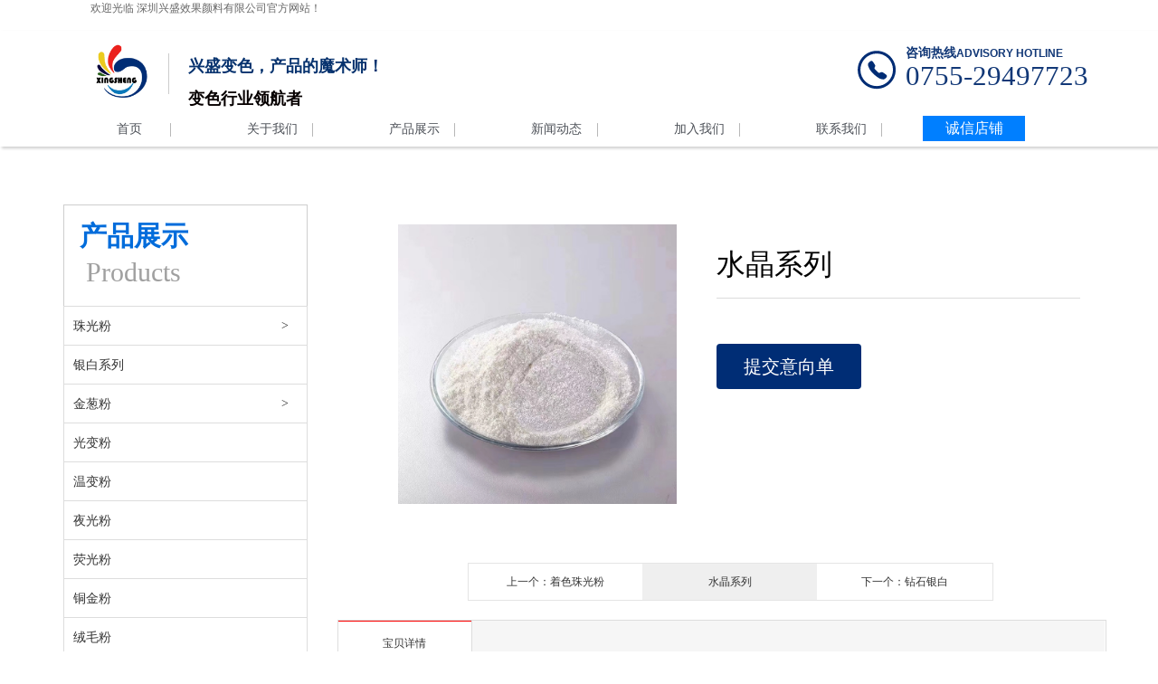

--- FILE ---
content_type: text/html
request_url: http://szyanliao.com/proDetail_2814119.html
body_size: 21613
content:
<!DOCTYPE html>
<html>
<head>
<!-- 启用极速模式(webkit) 911-->
<meta name="renderer" content="webkit">
<meta http-equiv="X-UA-Compatible" content="IE=Edge,chrome=1">
<meta http-equiv="Content-Type" content="text/html; charset=utf-8" />
<meta name="format-detection" content="telephone=no" />
<meta name="referrer" content="no-referrer-when-downgrade">
<meta name="keywords" content="水晶系列">
<meta name="description" content="水晶系列">
<title>水晶系列 - 深圳市兴盛珠光化工颜料有限公司</title>
<link rel="shortcut icon" type="image/x-icon" href="img/upimages/favicon.ico" />
<script>
var _hmt = _hmt || [];
(function() {
  var hm = document.createElement("script");
  hm.src = "https://hm.baidu.com/hm.js?f6257963b94a0bdf24c09facae7e947b";
  var s = document.getElementsByTagName("script")[0]; 
  s.parentNode.insertBefore(hm, s);
})();
</script><meta name="apple-mobile-web-app-capable" content="yes" />
<meta name="apple-mobile-web-app-status-bar-style" content="black" />
<meta name='apple-touch-fullscreen' content='yes' />
<meta name="full-screen" content="yes">
<meta name="viewport" content="width=device-width, initial-scale=1.0, maximum-scale=1.0, user-scalable=no" id="headScreen" />

<!-- SEO友好提示1 -->
<meta name="applicable-device" content="pc,mobile">
<!--[if lt IE 9]>
<script type="text/javascript" src="/js/comm/html5shiv.js"></script>
<script type="text/javascript" src="/js/comm/respond.min.js"></script>
<![endif]-->
<script type="text/javascript" src="js/comm/jquery.min.js"></script>
<script type="text/javascript" src="js/comm/jquery.lazyload.min.js"></script>
<script type="text/javascript" src="js/comm/jquery.nicescroll.min.js"></script>
<script type="text/javascript" src="js/comm/ubox.js" charset="utf-8"></script>
<script type="text/javascript" src="js/comm/wow.js" charset="utf-8"></script>
    <script>
        var js_comm_alert_okButton = '确认';
        var js_comm_alert_cancelButton = '取消';
        var js_comm_alert_login = '登录';
        var js_comm_alert_goreturn = '返回';
    </script>
<script type="text/javascript" src="js/comm/alert.js" charset="utf-8"></script>
<script type="text/javascript" src="js/01203033.js?1733294944" charset="utf-8"></script>
<script type="text/javascript" src="js/comm/comm.js?5" charset="utf-8"></script>
<link rel="stylesheet" type="text/css" href="css/comm/font/css/font-awesome.min.css">
<link rel="stylesheet" type="text/css" href="css/comm/animate.min.css"/>
<link rel="stylesheet" type="text/css" href="css/comm/box.css"/>
<link rel="stylesheet" type="text/css" href="css/comm/alert.css"/>
<link rel="stylesheet" type="text/css" href="css/comm/comm.css?1733294944"/>
<link rel="stylesheet" type="text/css" href="css/01203033.css?1733294944"/>
<link rel="stylesheet" type="text/css" href="css/comm/iconfont.css?1"/>

<script>
	var batchArr = [];
	var checkLoad = 0;//判断是否是回调完成的
</script>
<script>
    var isOpenMobie = 2;
    var isOpenPad = 2;
    if(isOpenMobie == 1){
        if(isOpenPad == 1){
            $("body").css("width","auto");
        }else{
            //是否手机端判断
            var ua = navigator.userAgent;
            var ipad = ua.match(/(iPad).*OS\s([\d_]+)/),
                isIphone =!ipad && ua.match(/(iPhone\sOS)\s([\d_]+)/),
                isAndroid = ua.match(/(Android)\s+([\d.]+)/),
                isMobile = isIphone || isAndroid;
            if(isMobile){
                $("body").css("width","1280px");
            }else{
                $("body").css("width","auto");
            }
        }
    }else{
        $("body").css("width","auto");
        $("head").append("<meta id='headScreen' content='width=device-width, initial-scale=1.0, maximum-scale=1.0, user-scalable=no' name='viewport' />");
    }

    //手机屏幕尺寸兼容 purewinter 2019-03-26
    $(window).on('load',function(){
        bodyScale();
    });
    function bodyScale(){
        var windowWidth = $(window).width();
        $("#bodyScale").remove();
        if(windowWidth < 680){
            var scale = windowWidth / 375;
            $("#headScreen").remove();
            $("head").append("<meta id='headScreen' content='width=375, initial-scale="+scale+", maximum-scale="+scale+", user-scalable=no' name='viewport' />");
        }else if(windowWidth < 960){
            var scale = windowWidth / 960;
            $("#headScreen").remove();
            $("head").append("<meta id='headScreen' content='width=960, initial-scale="+scale+", maximum-scale="+scale+", user-scalable=no' name='viewport' />");
        }
        $("body").css('visibility','visible');
    }
    
</script>

<script>

String.prototype.replaceAll= function(s1,s2){
    return this.replace(new RegExp(s1,"gm"),s2);
}
function getQueryVariable(variable)
{
    var query = window.location.search.substring(1);
    var vars = query.split("&");
    for (var i=0;i<vars.length;i++) {
        var pair = vars[i].split("=");
        if(pair[0] == variable){return pair[1];}
    }
    return(false);
}
var FIDUser = getQueryVariable('FIDUser');
var param = "idweb=28861&langid=0&UPermission=all&FIDUser=" + FIDUser;
document.getElementsByTagName('head')[0].appendChild(document. createElement('script')).src="https://jz.soar.net.cn/exusers/login_html_v9_diy.php?" + param;
// 字体大小限制不跟随系统
$(document).ready(function(){
    if (typeof WeixinJSBridge == "object" && typeof WeixinJSBridge.invoke == "function") {
        handleFontSize();
    } else {
        document.addEventListener("WeixinJSBridgeReady", handleFontSize, false);
    }
    function handleFontSize() {
        // 设置网页字体为默认大小
        WeixinJSBridge.invoke('setFontSizeCallback', { 'fontSize' : 0 });
        // 重写设置网页字体大小的事件
        WeixinJSBridge.on('menu:setfont', function() {
            WeixinJSBridge.invoke('setFontSizeCallback', { 'fontSize' : 0 });
        });
    }
})

const screenZoom = 1;		
//制作屏幕缩放导致错乱的，不过还有问题，暂时屏蔽5个文件	20230625
// const screenZoom = 100 / Number(detectZoom());
// document.body.style.zoom = screenZoom;
// function detectZoom(){	//获取屏幕放大比例
// 	//是否手机端判断
// 	var ua = navigator.userAgent;
// 	var ipad = ua.match(/(iPad).*OS\s([\d_]+)/),
// 	    isIphone =!ipad && ua.match(/(iPhone\sOS)\s([\d_]+)/),
// 	    isAndroid = ua.match(/(Android)\s+([\d.]+)/),
// 	    isMobile = isIphone || isAndroid;
// 	if(ipad || isMobile){ return 100; }		//如果是ipad或手机真机/模拟机，不用调整
// 	let ratio = 0;
// 	if (window.devicePixelRatio !== undefined) {
// 		ratio = window.devicePixelRatio;
// 		console.log('ratio::'+ratio);
// 	}
// 	if (ratio) {
// 		ratio = Math.round(ratio * 100);
// 	}
// 	return ratio;	//返回电脑系统的放大比例
// }
$(window).on('load',function(){
    if (!(/msie [6|7|8|9]/i.test(navigator.userAgent))){
        setTimeout(function(){
            new WOW().init()
        },150)
    };
});
var DIY_WEBSITE_ID = "28861";
var DIY_JS_SERVER = "jz.soar.net.cn";
var DIY_SCHEME = "https:";
var DIY_PROD_ID = 2814119;
</script>
            <script src="https://jz.soar.net.cn/exusers/login_html_v9_diy.php?idweb=28861&langid=0&UPermission=all"></script>
    </head>
<body style="visibility: hidden;">

<!--这里专门处理百度分享文章显示缩略图不正确的问题，因为百度分享读取的是第一张图片，缩略图尽量在400x400,但是至好宽高都要大于400，前提是具有微信分享功能，图片地址通过jq传入 $(".baiduImg").attr("src",shareImg);-->
<div class="baiduImgSet" style="display: none;">
    <img class="baiduImg" src="">
</div>

<script type="text/javascript">var Default_isFT = 0;</script>
            <div id="comm_layout_header" class="layout   scrollView"  data-wow-duration='0s' data-wow-delay='0s' data-wow-offset='0' data-wow-iteration='1'>
                <div class="view_contents">
                                <div id="text_default_1496038848350" class="view default text  "  data-wow-duration='0s' data-wow-delay='0s' data-wow-offset='0' data-wow-iteration='1'>
                <div names="text" class="view_contents" >
                    
<script class="editor-view-extend">
    </script><div class="diyStyle"><span style="color:#666666;">欢迎光临 深圳兴盛效果颜料有限公司官方网站！</span></div><div class="diyStyle"> </div> <div class="diyStyle"> </div> <div class="diyStyle"> </div> <div class="diyStyle"> </div> <div class="diyStyle"> </div> <div class="diyStyle"> </div> <div class="diyStyle"> </div>                </div>
            </div>
                        <div id="div_blank_1495864954466" class="view blank div  "  data-wow-duration='0s' data-wow-delay='0s' data-wow-offset='0' data-wow-iteration='1'>
                <div names="div" class="view_contents" >
                    
<script class="editor-view-extend">
    </script><!-- 
	<a href="javascript:;" style="display:block;width:100%;height:100%;" id="divnet"></a>
 -->



                </div>
            </div>
                        <div id="div_includeBlock_1482994065145" class="view includeBlock div  includeView "  data-wow-duration='0s' data-wow-delay='0s' data-wow-offset='0' data-wow-iteration='1'>
                <div names="div" class="view_contents" >
                                <div id="image_logo_1492482937469" class="view logo image  "  data-wow-duration='0s' data-wow-delay='0s' data-wow-offset='0' data-wow-iteration='1'>
                <div names="image" class="view_contents" >
                    <div class="logoStyle modSet">
	

<a href='index.html' target="_self"><img src="img/logo.png?1733294944"  class="imgSet"  title="" alt="logo" style="width:100%; height:auto"/></a>


</div>                </div>
            </div>
                        <div id="dh_style_01_1482989704976" class="view style_01 dh  lockHeightView "  data-wow-duration='0s' data-wow-delay='0s' data-wow-offset='0' data-wow-iteration='1'>
                <div names="dh" class="view_contents" >
                    
<div id="menu" class="menu menuStyle_1">
	<div class="menuLayout">
		<ul class="miniMenu columnSet showmobile">
			<li class="leftBox">
				<div class="nav"></div>
				<div class="sidebar icoMenuSet" onclick="setDhListen('style_01',this)">=</div>
				<div class="menuScroll">
					<ul class="menuUlCopy">
	                	
						 
	                  		 
		                    	<li class="rflex" pageid="1200437" showmobile=""><a class="mainMenuSet" href="index.html">首页</a>
							
							
								
								 
		                    	</li>
								
	                 	
						 
	                  		 
		                    	<li class="rflex" pageid="1200438" showmobile=""><a class="mainMenuSet" href="aboutUs.html">关于我们</a>
							
							
								
								 
		                    	</li>
								
	                 	
						 
	                  		 
		                    	<li class="rflex" pageid="1200441" showmobile=""><a class="mainMenuSet" href="showExp.html">产品展示</a>
							
							
								
								 
		                    	</li>
								
	                 	
						 
	                  		 
		                    	<li class="rflex" pageid="1200443" showmobile=""><a class="mainMenuSet" href="news.html">新闻动态</a>
							
							
								
								 
		                    	</li>
								
	                 	
						 
	                  		 
		                    	<li class="rflex" pageid="1202106" showmobile=""><a class="mainMenuSet" href="jiaruwomen.html">加入我们</a>
							
							
								
								 
		                    	</li>
								
	                 	
						 
	                  		 
		                    	<li class="rflex" pageid="1200442" showmobile=""><a class="mainMenuSet" href="contactUs.html">联系我们</a>
							
							
								
								 
		                    	</li>
								
	                 	
					</ul>
				</div>
			</li>
		</ul>
		<div class="menuUl_box columnSet showpc">
			<ul class="menuUl dflex">
            	
				 
				<!-- 11200437 test-->
                    
                    	<li class="rflex" pageid="1200437" showpc="">
					
				
						 
		                    <a class="mainMenuSet" href="index.html">首页</a>
						
							
					 
		                </li>
					
              	
				 
				<!-- 11200438 test-->
                    
                    	<li class="rflex" pageid="1200438" showpc="">
					
				
						 
		                    <a class="mainMenuSet" href="aboutUs.html">关于我们</a>
						
							
					 
		                </li>
					
              	
				 
				<!-- 11200441 test-->
                    
                    	<li class="rflex" pageid="1200441" showpc="">
					
				
						 
		                    <a class="mainMenuSet" href="showExp.html">产品展示</a>
						
							
					 
		                </li>
					
              	
				 
				<!-- 11200443 test-->
                    
                    	<li class="rflex" pageid="1200443" showpc="">
					
				
						 
		                    <a class="mainMenuSet" href="news.html">新闻动态</a>
						
							
					 
		                </li>
					
              	
				 
				<!-- 11202106 test-->
                    
                    	<li class="rflex" pageid="1202106" showpc="">
					
				
						 
		                    <a class="mainMenuSet" href="jiaruwomen.html">加入我们</a>
						
							
					 
		                </li>
					
              	
				 
				<!-- 11200442 test-->
                    
                    	<li class="rflex" pageid="1200442" showpc="">
					
				
						 
		                    <a class="mainMenuSet" href="contactUs.html">联系我们</a>
						
							
					 
		                </li>
					
              	
			</ul>
		</div>
	</div>
</div>
<!-- 菜单区域 End-->

<!-- 导航栏目有下级时禁止跳转 -->


<!-- 二级菜单宽度自适应 -->

<!-- 二级菜单图片宽度 -->







                </div>
            </div>
                        <div id="text_default_1495867943700" class="view default text  "  data-wow-duration='0s' data-wow-delay='0s' data-wow-offset='0' data-wow-iteration='1'>
                <div names="text" class="view_contents" >
                    
<script class="editor-view-extend">
    </script><div class="diyStyle"><p style="list-style:none;margin-top:0px;margin-bottom:0px;padding:0px;color:#06326e;font-size:24px;font-weight:bold;font-family:'Microsoft YaHei', Tahoma, Verdana, Simsun;"><span style="font-size:18px;">兴盛变色，产品的魔术师！</span></p> <span style="font-size:18px;"> </span><p style="list-style:none;margin-top:0px;margin-bottom:0px;padding:0px;color:#070000;font-size:24px;font-weight:bold;font-family:'Microsoft YaHei', Tahoma, Verdana, Simsun;"><span style="font-size:18px;">变色行业领航者</span></p> </div><div class="diyStyle"> </div> <div class="diyStyle"> </div> <div class="diyStyle"> </div> <div class="diyStyle"> </div> <div class="diyStyle"> </div> <div class="diyStyle"> </div> <div class="diyStyle"> </div> <div class="diyStyle"> </div> <div class="diyStyle"> </div> <div class="diyStyle"> </div> <div class="diyStyle"> </div> <div class="diyStyle"> </div>                </div>
            </div>
                        <div id="text_default_1495866968733" class="view default text  "  data-wow-duration='0s' data-wow-delay='0s' data-wow-offset='0' data-wow-iteration='1'>
                <div names="text" class="view_contents" >
                    
<script class="editor-view-extend">
    </script><div class="diyStyle"><p style="padding:0px;margin-top:7px;margin-bottom:0px;line-height:1em;transition:all 300ms ease;color:#123877;font-weight:bold;font-family:Arial;"><span style="padding:0px;margin:0px;transition:all 300ms ease;font-size:14px;font-family:'Microsoft YaHei';">咨询热线</span>ADVISORY HOTLINE</p> <h3 style="padding:0px;margin:0px;font-weight:normal;transition:all 300ms ease;font-size:31px;font-family:Impact;color:#123877;line-height:1.2em;">0755-29497723</h3> </div><div class="diyStyle"> </div> <div class="diyStyle"> </div> <div class="diyStyle"> </div> <div class="diyStyle"> </div> <div class="diyStyle"> </div> <div class="diyStyle"> </div> <div class="diyStyle"> </div> <div class="diyStyle"> </div> <div class="diyStyle"> </div> <div class="diyStyle"> </div> <div class="diyStyle"> </div> <div class="diyStyle"> </div>                </div>
            </div>
                        <div id="image_style_01_1495867140331" class="view style_01 image  "  data-wow-duration='0s' data-wow-delay='0s' data-wow-offset='0' data-wow-iteration='1'>
                <div names="image" class="view_contents" >
                    
<script class="editor-view-extend">
    </script><div class="imgStyle CompatibleImg picSet" >
	
			<img class="link-type-" src="img/upimages/20170527143842812.png" title="" alt="变色粉联系电话" id="imageModeShow" style="border-radius: inherit;"/>
	
</div>





<!-- 新加的js  -->




                </div>
            </div>
                        <div id="image_style_01_1495867240118" class="view style_01 image  "  data-wow-duration='0s' data-wow-delay='0s' data-wow-offset='0' data-wow-iteration='1'>
                <div names="image" class="view_contents" >
                    
<script class="editor-view-extend">
    </script><div class="imgStyle CompatibleImg picSet" >
	
			<img class="link-type-" src="img/upimages/12.png" title="" alt="变色粉" id="imageModeShow" style="border-radius: inherit;"/>
	
</div>





<!-- 新加的js  -->




                </div>
            </div>
                        <div id="text_style_01_1587437002583" class="view style_01 text  lockHeightView "  data-wow-duration='0s' data-wow-delay='0s' data-wow-offset='0' data-wow-iteration='1'>
                <div names="text" class="view_contents" >
                    
<script class="editor-view-extend">
    </script><a href="https://zwb48205.1688.com/" target='_self' style='color:inherit' class='editor-view-extend link-type-3-'>诚信店铺</a>                </div>
            </div>
                            </div>
            </div>
                            </div>
            </div>
                        <div id="layout_1483946794950" class="layout   scrollView"  data-wow-duration='0s' data-wow-delay='0s' data-wow-offset='0' data-wow-iteration='1'>
                <div class="view_contents">
                                <div id="prodKind_style_06_1496216702191" class="view style_04 prodKind  lockHeightView "  data-wow-duration='0s' data-wow-delay='0s' data-wow-offset='0' data-wow-iteration='1'>
                <div names="prodKind" class="view_contents" >
                    

<!---产品分类区域-->
<ul class="prodcateStyle_4 oneBgSet">

	<li id="" class="sidebar oneSet" >
		
		<a href="showExp.html?pgid=410748" class="" target="">珠光粉</a><span class="r-arrow">></span>
		
			<ul class="newscate2 twosBgSet">
				
                    <li id="" class="sidebar2 twoSet" >
                        <a href="showExp.html?pgid=654319" class="" target="">幻彩系列</a>
                        <ul class="newscate3 threeBgSet">
                            
                        </ul>
                    </li>
				
                    <li id="" class="sidebar2 twoSet" >
                        <a href="showExp.html?pgid=654323" class="" target="">金色系列</a>
                        <ul class="newscate3 threeBgSet">
                            
                        </ul>
                    </li>
				
                    <li id="" class="sidebar2 twoSet" >
                        <a href="showExp.html?pgid=654325" class="" target="">着色系列</a>
                        <ul class="newscate3 threeBgSet">
                            
                        </ul>
                    </li>
				
                    <li id="" class="sidebar2 twoSet" >
                        <a href="showExp.html?pgid=654327" class="" target="">金属系列</a>
                        <ul class="newscate3 threeBgSet">
                            
                        </ul>
                    </li>
				
                    <li id="" class="sidebar2 twoSet" >
                        <a href="showExp.html?pgid=654329" class="" target="">水晶系列</a>
                        <ul class="newscate3 threeBgSet">
                            
                        </ul>
                    </li>
				
                    <li id="" class="sidebar2 twoSet" >
                        <a href="showExp.html?pgid=654331" class="" target="">钻石系列</a>
                        <ul class="newscate3 threeBgSet">
                            
                        </ul>
                    </li>
				
			</ul>
		
	</li>

	<li id="" class="sidebar oneSet" >
		
		<a href="showExp.html?pgid=654321" class="" target="">银白系列</a>
		
	</li>

	<li id="" class="sidebar oneSet" >
		
		<a href="showExp.html?pgid=410762" class="" target="">金葱粉</a><span class="r-arrow">></span>
		
			<ul class="newscate2 twosBgSet">
				
                    <li id="" class="sidebar2 twoSet" >
                        <a href="showExp.html?pgid=661911" class="" target="">镭射系列</a>
                        <ul class="newscate3 threeBgSet">
                            
                        </ul>
                    </li>
				
                    <li id="" class="sidebar2 twoSet" >
                        <a href="showExp.html?pgid=661913" class="" target="">彩色系列</a>
                        <ul class="newscate3 threeBgSet">
                            
                        </ul>
                    </li>
				
                    <li id="" class="sidebar2 twoSet" >
                        <a href="showExp.html?pgid=661915" class="" target="">七彩系列</a>
                        <ul class="newscate3 threeBgSet">
                            
                        </ul>
                    </li>
				
                    <li id="" class="sidebar2 twoSet" >
                        <a href="showExp.html?pgid=661917" class="" target="">异形系列</a>
                        <ul class="newscate3 threeBgSet">
                            
                        </ul>
                    </li>
				
			</ul>
		
	</li>

	<li id="" class="sidebar oneSet" >
		
		<a href="showExp.html?pgid=511705" class="" target="">光变粉</a>
		
	</li>

	<li id="" class="sidebar oneSet" >
		
		<a href="showExp.html?pgid=410746" class="" target="">温变粉</a>
		
	</li>

	<li id="" class="sidebar oneSet" >
		
		<a href="showExp.html?pgid=410761" class="" target="">夜光粉</a>
		
	</li>

	<li id="" class="sidebar oneSet" >
		
		<a href="showExp.html?pgid=410751" class="" target="">荧光粉</a>
		
	</li>

	<li id="" class="sidebar oneSet" >
		
		<a href="showExp.html?pgid=410749" class="" target="">铜金粉</a>
		
	</li>

	<li id="" class="sidebar oneSet" >
		
		<a href="showExp.html?pgid=410747" class="" target="">绒毛粉</a>
		
	</li>

	<li id="" class="sidebar oneSet" >
		
		<a href="showExp.html?pgid=513697" class="" target="">变色龙粉</a>
		
	</li>

	<li id="" class="sidebar oneSet" >
		
		<a href="showExp.html?pgid=410750" class="" target="">无卤纳米色浆</a>
		
	</li>

	<li id="" class="sidebar oneSet" >
		
		<a href="showExp.html?pgid=410763" class="" target="">化妆品级云母粉</a>
		
	</li>

</ul>
<!--产品分类区域 结束-->

                </div>
            </div>
                        <div id="div_blank_1496217721535" class="view blank div  "  data-wow-duration='0s' data-wow-delay='0s' data-wow-offset='0' data-wow-iteration='1'>
                <div names="div" class="view_contents" >
                    
<script class="editor-view-extend">
    </script><!-- 
	<a href="javascript:;" style="display:block;width:100%;height:100%;" id="divnet"></a>
 -->



                </div>
            </div>
                        <div id="text_style_02_1492512169055" class="view style_02 text  lockHeightView "  data-wow-duration='1.5s' data-wow-delay='0.25s' data-wow-offset='0' data-wow-iteration='1'>
                <div names="text" class="view_contents" >
                    
<script class="editor-view-extend">
    </script>Products&nbsp;                </div>
            </div>
                        <div id="div_blank_1496219396066" class="view blank div  "  data-wow-duration='0s' data-wow-delay='0s' data-wow-offset='0' data-wow-iteration='1'>
                <div names="div" class="view_contents" >
                    
<script class="editor-view-extend">
    </script><!-- 
	<a href="javascript:;" style="display:block;width:100%;height:100%;" id="divnet"></a>
 -->



                </div>
            </div>
                        <div id="text_style_02_1492512150688" class="view style_02 text  lockHeightView "  data-wow-duration='1.5s' data-wow-delay='0.25s' data-wow-offset='0' data-wow-iteration='1'>
                <div names="text" class="view_contents" >
                    
<script class="editor-view-extend">
    </script>产品展示                </div>
            </div>
                        <div id="prodPic_style_01_1496222475539" class="view style_01 prodPic  "  data-wow-duration='0s' data-wow-delay='0s' data-wow-offset='0' data-wow-iteration='1'>
                <div names="prodPic" class="view_contents" >
                    <script>if (typeof change_prod_spec_img_style_01 != "function") {
    function change_prod_spec_img_style_01(spec_img) {
        
		$('.style_01.prodPic').each(function () {
			var first_li = $(this).find('.main_visual .main_image ul');
			if (first_li) {
			    if (typeof  spec_img == "string") spec_img = spec_img.split(',');
			    first_li.empty();
			    $.each(spec_img, function (i) {
			        first_li.append("<li><span class='img_"+i+"' style='background:url("+this+") center top no-repeat' urlsrc='"+this+"' ></span></li>");
			    });
			}
			$(this).find(".bannerStyle_1 .main_image ul").children("li").eq(0).css({"display":"block","float":"none","left":"0%","top":"0px","position":"absolute"}).siblings("li").css({"display":"block","float":"none","left":"100%","top":"0px","position":"absolute"});
		    var view_id = $(this).attr('id');
			console.log('view_id::',view_id);
		    var name_str = view_id+'newAnimiIn();';
		    eval(name_str);
		});
    }
}</script><!---Banner区域---->
<div id="banner" class="bannerStyle_1 modSet">
	<div class="main_visual">
		
		<div class="main_image">
			<ul>
				
				<li class="picSet">
					
						<span class="img_0" style="background:url('https://cdn.yun.sooce.cn/4/28861/png/15905633324226c03fad4ab84fff0.png?version=0') center top no-repeat" urlsrc="https://cdn.yun.sooce.cn/4/28861/png/15905633324226c03fad4ab84fff0.png?version=0" ></span>
					
					
				</li>
				
				<li class="picSet">
					
						<span class="img_1" style="background:url('https://cdn.yun.sooce.cn/4/28861/jpg/15881429531879a55013efeb6af20.jpg?version=1588142959') center top no-repeat" urlsrc="https://cdn.yun.sooce.cn/4/28861/jpg/15881429531879a55013efeb6af20.jpg?version=1588142959" ></span>
					
					
				</li>
				
			</ul>
            
                <a href="javascript:;" id="btn_prev"></a>
                <a href="javascript:;" id="btn_next"></a>
            
		</div>
	</div>
</div>
<!---Banner区域 end---->
<!--<style id="test" type="text/css">
	#prodPic_style_01_1496222475539 .bannerStyle_1 .main_image li .img_0{background:url(https://cdn.yun.sooce.cn/4/28861/png/15905633324226c03fad4ab84fff0.png?version=0) center top no-repeat}
	#prodPic_style_01_1496222475539 .bannerStyle_1 .main_image li .img_1{background:url(https://cdn.yun.sooce.cn/4/28861/jpg/15881429531879a55013efeb6af20.jpg?version=1588142959) center top no-repeat}
</style>-->
<script type="text/javascript">
	var timeoutObjprodPic_style_01_1496222475539=null;/*定义计时器*/
	var nowItemprodPic_style_01_1496222475539=0;/*当前的*/
	var timeSetprodPic_style_01_1496222475539=parseFloat('3')*1000;
	var timeAnimiprodPic_style_01_1496222475539=parseFloat('0.5')*1000;
	var objprodPic_style_01_1496222475539=$("#prodPic_style_01_1496222475539");
	
	var hasVideoprodPic_style_01_1496222475539 = false;
	var FileExtend0prodPic_style_01_1496222475539 = getFileExtend('https://cdn.yun.sooce.cn/4/28861/png/15905633324226c03fad4ab84fff0.png?version=0');
		FileExtend0prodPic_style_01_1496222475539 = FileExtend0prodPic_style_01_1496222475539.split('?')[0];
		hasVideoprodPic_style_01_1496222475539 = (['mp4','m4v','mov','webmv','ogv','flv'].indexOf(FileExtend0prodPic_style_01_1496222475539)>-1);
	var fatherprodPic_style_01_1496222475539=objprodPic_style_01_1496222475539.find(".bannerStyle_1 .main_image ul");
	var UlenprodPic_style_01_1496222475539 = fatherprodPic_style_01_1496222475539.children("li").length;
	// 默认开始轮播
	setTimeout(function(){
		prodPic_style_01_1496222475539startProdPic();
		timeoutObjprodPic_style_01_1496222475539=setTimeout(function(){
			animiInprodPic_style_01_1496222475539(animiInprodPic_style_01_1496222475539);
		},timeSetprodPic_style_01_1496222475539);
	},50);
	// 多规格切换轮播
	function prodPic_style_01_1496222475539newAnimiIn(){
		clearTimeout(timeoutObjprodPic_style_01_1496222475539);
		nowItemprodPic_style_01_1496222475539=0;
		timeoutObjprodPic_style_01_1496222475539=setTimeout(function(){
			animiInprodPic_style_01_1496222475539(animiInprodPic_style_01_1496222475539);
		},timeSetprodPic_style_01_1496222475539);
	}
	function prodPic_style_01_1496222475539startProdPic(){
		nowItemprodPic_style_01_1496222475539=0;/*当前的*/
		timeSetprodPic_style_01_1496222475539=parseFloat('3')*1000;
		timeAnimiprodPic_style_01_1496222475539=parseFloat('0.5')*1000;
		objprodPic_style_01_1496222475539=$("#prodPic_style_01_1496222475539");
		hasVideoprodPic_style_01_1496222475539 = false;
		FileExtend0prodPic_style_01_1496222475539 = getFileExtend('https://cdn.yun.sooce.cn/4/28861/png/15905633324226c03fad4ab84fff0.png?version=0');
		FileExtend0prodPic_style_01_1496222475539 = FileExtend0prodPic_style_01_1496222475539.split('?')[0];
		hasVideoprodPic_style_01_1496222475539 = (['mp4','m4v','mov','webmv','ogv','flv'].indexOf(FileExtend0prodPic_style_01_1496222475539)>-1);
		if(objprodPic_style_01_1496222475539&&objprodPic_style_01_1496222475539.length>0){
			/*初始化参数*/
			fatherprodPic_style_01_1496222475539=objprodPic_style_01_1496222475539.find(".bannerStyle_1 .main_image ul");
			UlenprodPic_style_01_1496222475539 = fatherprodPic_style_01_1496222475539.children("li").length;

			/*初始化视图*/
			fatherprodPic_style_01_1496222475539.children("li").eq(nowItemprodPic_style_01_1496222475539).css({"display":"block","float":"none","left":"0%","top":"0px","position":"absolute"}).siblings("li").css({"display":"block","float":"none","left":"100%","top":"0px","position":"absolute"});
			objprodPic_style_01_1496222475539.find(".bannerStyle_1 .flicking_con").children("a").eq(0).addClass("on").siblings().removeClass("on");
			objprodPic_style_01_1496222475539.find(".bannerStyle_1 .flicking_con").children("a").click(function(){
                UlenprodPic_style_01_1496222475539 = fatherprodPic_style_01_1496222475539.children("li").length;
				if(UlenprodPic_style_01_1496222475539>1 && $(this).index() != nowItemprodPic_style_01_1496222475539){
					var now=nowItemprodPic_style_01_1496222475539;
					var next=$(this).index();
					objprodPic_style_01_1496222475539.find(".bannerStyle_1 .flicking_con").children("a").eq(next).addClass("on").siblings().removeClass("on");
					fatherprodPic_style_01_1496222475539.children("li").eq(now).stop().animate({"left":"-100%"},timeAnimiprodPic_style_01_1496222475539,function(){
                        if(timeoutObjprodPic_style_01_1496222475539){
                            clearTimeout(timeoutObjprodPic_style_01_1496222475539);
                        }
						if(typeof(callback)=="function"){
							timeoutObjprodPic_style_01_1496222475539=setTimeout(function(){
								if(!hasVideoprodPic_style_01_1496222475539){
									callback(callback);
								}
							},timeSetprodPic_style_01_1496222475539);
						}
					});
					fatherprodPic_style_01_1496222475539.children("li").eq(next).css({"left":"100%"}).stop().animate({"left":"0%"},timeAnimiprodPic_style_01_1496222475539);
					nowItemprodPic_style_01_1496222475539=next;
				}

			});

			objprodPic_style_01_1496222475539.hover(function(){
				if(timeoutObjprodPic_style_01_1496222475539){
					if(!hasVideoprodPic_style_01_1496222475539){
						window.clearTimeout(timeoutObjprodPic_style_01_1496222475539);
					}
				}
				objprodPic_style_01_1496222475539.find(".bannerStyle_1 #btn_prev, .bannerStyle_1 #btn_next").fadeIn()
			},function(){
				timeoutObjprodPic_style_01_1496222475539=setTimeout(function(){
					if(!hasVideoprodPic_style_01_1496222475539){
						animiInprodPic_style_01_1496222475539(animiInprodPic_style_01_1496222475539);
					}
				},timeSetprodPic_style_01_1496222475539);
				objprodPic_style_01_1496222475539.find(".bannerStyle_1 #btn_prev, .bannerStyle_1 #btn_next").fadeOut()
			});
			$("#prodPic_style_01_1496222475539 #btn_prev").click(function(){
				animiOutprodPic_style_01_1496222475539();
			});
			$("#prodPic_style_01_1496222475539 #btn_next").click(function(){
				animiInprodPic_style_01_1496222475539();
			});
			let touchVal=null;
			document.addEventListener("touchstart", function(e){
				if($(e.target).is(objprodPic_style_01_1496222475539)||$(e.target).parents("#"+objprodPic_style_01_1496222475539.attr("id")).length>0){
					touchVal={};
					touchVal.downX=e.touches[0].clientX;
					if (e.preventDefault) {
				       // e.preventDefault();//禁止默认事件，就不能上下滑动了
				    }
				    else {
				        e.returnvalue = false;
				    }
				}
			}, false);
			document.addEventListener("touchmove", function(e){
				if(touchVal&&touchVal.downX){
					touchVal.moveX=e.touches[0].clientX-touchVal.downX;
					if (e.preventDefault) {
				       // e.preventDefault();
				    }
				    else {
				        e.returnvalue = false;
				    }
				}
			}, false);
			document.addEventListener("touchend", function(e){
				if(touchVal&&touchVal.moveX){
					if(touchVal.moveX>30){
						animiOutprodPic_style_01_1496222475539(animiInprodPic_style_01_1496222475539);
					}else if(touchVal.moveX<-30){
						animiInprodPic_style_01_1496222475539(animiInprodPic_style_01_1496222475539);
					}
					if (e.preventDefault) {
				        //e.preventDefault();
				    }
				    else {
				        e.returnvalue = false;
				    }
				}
				touchVal=null;
			}, false);
			/*运行*/
		}
	}
	
	/*定义进入事件*/
	function animiInprodPic_style_01_1496222475539(callback){
		if(timeoutObjprodPic_style_01_1496222475539){
			window.clearTimeout(timeoutObjprodPic_style_01_1496222475539);
		}
	    UlenprodPic_style_01_1496222475539 = fatherprodPic_style_01_1496222475539.children("li").length;
		if(UlenprodPic_style_01_1496222475539>1){
			/*当个数大于1个的时候才会切换*/
			let now=nowItemprodPic_style_01_1496222475539;
			let next=now+1;
			if(next>=UlenprodPic_style_01_1496222475539){
				next=0;
			}
			objprodPic_style_01_1496222475539.find(".bannerStyle_1 .flicking_con").children("a").eq(next).addClass("on").siblings().removeClass("on");
			fatherprodPic_style_01_1496222475539.children("li").eq(now).stop().animate({"left":"-100%"},timeAnimiprodPic_style_01_1496222475539,function(){
				if(typeof(callback)=="function"){
					timeoutObjprodPic_style_01_1496222475539=setTimeout(function(){
						if(!hasVideoprodPic_style_01_1496222475539){
							callback(callback);
						}
					},timeSetprodPic_style_01_1496222475539);
				}
			});
			fatherprodPic_style_01_1496222475539.children("li").eq(next).css({"left":"100%"}).stop().animate({"left":"0%"},timeAnimiprodPic_style_01_1496222475539);
			nowItemprodPic_style_01_1496222475539=next;
		}
	}
	/*定义离开事件*/
	function animiOutprodPic_style_01_1496222475539(){
		if(timeoutObjprodPic_style_01_1496222475539){
			window.clearTimeout(timeoutObjprodPic_style_01_1496222475539);
		}
	    UlenprodPic_style_01_1496222475539 = fatherprodPic_style_01_1496222475539.children("li").length;
		if(UlenprodPic_style_01_1496222475539>1){
			/*当个数大于1个的时候才会切换*/
			let now=nowItemprodPic_style_01_1496222475539;
			let next=now-1;
			if(next<0){
				next=UlenprodPic_style_01_1496222475539-1;
			}
			objprodPic_style_01_1496222475539.find(".bannerStyle_1 .flicking_con").children("a").eq(next).addClass("on").siblings().removeClass("on");
			fatherprodPic_style_01_1496222475539.children("li").eq(now).stop().animate({"left":"100%"},timeAnimiprodPic_style_01_1496222475539,function(){
				if(typeof(callback)=="function"){
					timeoutObjprodPic_style_01_1496222475539=setTimeout(function(){
						if(!hasVideoprodPic_style_01_1496222475539){
							callback(callback);
						}
					},timeSetprodPic_style_01_1496222475539);
				}
			});
			fatherprodPic_style_01_1496222475539.children("li").eq(next).css({"left":"-100%"}).stop().animate({"left":"0%"},timeAnimiprodPic_style_01_1496222475539);
			nowItemprodPic_style_01_1496222475539=next;
		}
	}
	function getFileExtend(fileName) {
        if (fileName) {
            return fileName.replace(/.+\./,"");;
        } else {
            return '';
        }
    }
</script>
<script>
        if (typeof change_prod_spec_img != "function") {
        function change_prod_spec_img(spec_img) {
            if (spec_img) {
                if (typeof change_prod_spec_img_style_01 == "function") {
                    change_prod_spec_img_style_01(spec_img);
                }
                if (typeof change_prod_spec_img_style_02 == "function") {
                    change_prod_spec_img_style_02(spec_img);
                }
                if (typeof change_prod_spec_img_style_03 == "function") {
                    change_prod_spec_img_style_03(spec_img);
                }
                if (typeof change_prod_spec_img_style_04 == "function") {
                    change_prod_spec_img_style_04(spec_img);
                }
            }
        }
    }
</script>                </div>
            </div>
                        <div id="prodInfor_style_04_1496222585999" class="view style_04 prodInfor  lockHeightView "  data-wow-duration='0s' data-wow-delay='0s' data-wow-offset='0' data-wow-iteration='1'>
                <div names="prodInfor" class="view_contents" >
                    <script>var SpecDebug = false;
/**
  * @Content:获取某个区域(div id="#spec_{s_Hash}")所选择的各个规格所选中的
  * @Author:zhaogh
  * @Version:10.0.0
  * @Param:s_Hash varchar 区域特征
  * @Return:[{DataIndex:0,DataVal:'#FFFFF'}]
  */
 $.ajaxSetup({ cache: false });
function SpecCurSelect(s_Hash){
	var arrReturn = [];
	var curArea = $("#spec_"+s_Hash);
	$(".sys_item_spec .sys_item_specpara",curArea).each(function(){
		$("li",$(this)).each(function(){
			if($(this).hasClass('selected')){
				var curData = {
					'DataIndex' :	$(this).data('index'),
					'DataVal'	:	$(this).data('aid'),
				};
				arrReturn.push(curData);
			}
		});
	});
	return arrReturn;
}

function SpecGetAttrPrice(s_Hash,is_int){//是否取整
	if(typeof(is_int)=="undefined") var is_int = 0;
	var curArea = $("#spec_"+s_Hash);
	var defaultstats=true;
	
	var _val='';
	var _resp={
		mktprice:".sys_item_mktprice",
		price:".sys_item_price"
	}
	
	$(".sys_item_spec .sys_item_specpara",curArea).each(function(){
		var i=$(this);
		
		var v=i.attr("data-attrval");
		if(!v){
			defaultstats=false;
		}else{
			_val+=_val!=""?"_":"";
			_val+=v;
		}
	});

	var curResult = {};
	
	if(!!defaultstats){
		if (!sys_item.hasOwnProperty('sys_attrprice') || !sys_item['sys_attrprice'].hasOwnProperty(s_Hash) || !sys_item['sys_attrprice'][s_Hash].hasOwnProperty(_val)) {
			return false;
		}
		var curResult = sys_item['sys_attrprice'][s_Hash][_val];
		_price = curResult['price'];
		var backprice = _price;
		//_price = sys_item['sys_attrprice'][s_Hash][_val]['price'];
		SpecIDSpecPriceSet(s_Hash,sys_item['sys_attrprice'][s_Hash][_val]['IDSpecPrice']);
		SpecIDSpecStockSet(s_Hash,sys_item['sys_attrnum'][s_Hash][_val]['num']);

		if(sys_item['sys_attrnum'][s_Hash][_val]['num']>0){//不是不限库存的
			var curNum = parseInt($("#"+s_Hash+"_ProdNum").val());
			if(!curNum || curNum<1)curNum = 1;

			var diffNum = sys_item['sys_attrnum'][s_Hash][_val]['num']-sys_item['sys_attrnum'][s_Hash][_val]['nums'];
			$("#"+s_Hash+"_ProdNum").attr('data-maxnum',diffNum);
			CheckStock(s_Hash);
		}
        //更改图片
        if (typeof change_prod_spec_img == "function") change_prod_spec_img(sys_item['sys_attrprice'][s_Hash][_val]['spec_img']);
	}else{
		
		var curResult = false;
		var allNum = 0;
		$.each(sys_item['sys_attrnum'][s_Hash],function(i,item){
			allNum = allNum+parseInt(item.num);
		});
		SpecIDSpecStockSet(s_Hash,allNum);
		//var curResult = sys_item['price'][s_Hash];
		//_price = curResult['price'];
		//_mktprice = sys_item['mktprice'];
		_price = sys_item['price'][s_Hash];
		var backprice = _price;
	}

	_price = price_format(_price);

	//输出价格
	var newPriceObj = $("#"+sys_item['price_id'][s_Hash]['HTMLPriceNewID']);
	if(newPriceObj){
		if(is_int==1){
			if(typeof(_price)=='string') _price = _price.replace(/,/g, "");
			_price = parseFloat(_price);
			_price = Math.round(_price);
		} 
		newPriceObj.text(_price);
	}
	if (sys_item['price_id'][s_Hash]['HTMLPriceOldID']) var oldPriceObj = $("#"+sys_item['price_id'][s_Hash]['HTMLPriceOldID']);
	if(oldPriceObj){
		if(is_int==1){
			var oldprice = sys_item['price_old'][s_Hash];
			if(typeof(oldprice)=='string') sys_item['price_old'][s_Hash] = oldprice.replace(/,/g, "");
			sys_item['price_old'][s_Hash] = parseFloat(sys_item['price_old'][s_Hash]);
			sys_item['price_old'][s_Hash] = Math.round(sys_item['price_old'][s_Hash]);
		} 
		oldPriceObj.text(sys_item['price_old'][s_Hash]);
	}
    var packagePriceObj = $("#"+sys_item['price_id'][s_Hash]['HTMLPricePID']);
    if(packagePriceObj && curResult){
        var resPrice = 0;
        var resPriceFormat = 0.00;
        if(curResult['price']) {
            resPrice = curResult['price'];
            resPriceFormat = curResult['price_format'];
            $(".packageTips").css("display","none");
        }
        if (curResult['mprice']){
            resPrice = curResult['mprice'];
            resPriceFormat = curResult['mprice_format'];
            $(".packageTips").css("display","none");
        }
        if(curResult['PackagePrice']) {
            resPrice = curResult['PackagePrice'];
            resPriceFormat = curResult['PackagePrice_format'];
            $(".packageTips").css("display","block");
        }
        if(resPrice){
            if(is_int==1){
                if(typeof(resPrice)=='string') resPrice = resPrice.replace(/,/g, "");
                resPrice = parseFloat(resPrice);
                resPrice = Math.round(resPrice);//是否取整
                packagePriceObj.text(resPrice);
            }
            else{
                packagePriceObj.text(resPriceFormat);
            }
        }else{
            packagePriceObj.text("无");
        }
    }

	// var memberPriceObj = $("#"+sys_item['price_id'][s_Hash]['HTMLPriceMID']);
	// if(memberPriceObj && curResult && curResult["mprice"]){
	// 	if(curResult['mprice']){
	// 		if(is_int==1){
	// 			var mprice = curResult['mprice'];
	// 			if(typeof(mprice)=='string') curResult['mprice'] = mprice.replace(/,/g, "");
	// 			curResult['mprice'] = parseFloat(curResult['mprice']);
	// 			curResult['mprice'] = Math.round(curResult['mprice']);//是否取整
	// 		}
	// 		curResult['mprice'] = price_format(curResult['mprice']);
    //
	// 		memberPriceObj.text(curResult['mprice']);
	// 	}else{
	// 		memberPriceObj.text("无");
	// 	}
	// }
    //
	// //上面那个mprice有什么用的，俊杰看看，我先重写一个让多规格能够正常使用先 by zhaobin
    //
	// var PriceObj = $("#"+sys_item['price_id'][s_Hash]['HTMLPricePID']);
	// if(PriceObj && curResult && curResult["price"] && !curResult['PackagePrice']){
	// 	if(curResult['price']){
	// 		if(is_int==1) {
	// 			var price = curResult['price'];
	// 			if(typeof(price)=='string') curResult['price'] = price.replace(/,/g, "");
    //
	// 			curResult['price'] = parseFloat(curResult['price']);
	// 			curResult['price'] = Math.round(curResult['price']);//是否取整
	// 		}
    //
	// 		curResult['price'] = price_format(curResult['price']);
	//
	// 		PriceObj.text(curResult['price']);
	// 	}else{
	// 		PriceObj.text("无");
	// 	}
	// }
}

function CheckStock(s_Hash){
	var prodnumObj = $("#"+s_Hash+"_ProdNum");
	var curNum = parseInt(prodnumObj.val());
	var maxNum = parseInt(prodnumObj.data('maxnum'));
	if(!curNum || curNum<1)curNum = 1;
    var tipStr = '';
    if(lang == 2){
        tipStr = 'INV:';
    }else if(lang == 0 || lang == 1){
        tipStr = '剩余库存:';
    }else{
        tipStr = remaining_inventory+':';
        //return;
    }
	if(maxNum<curNum){
		$("#"+s_Hash+"_ErrMsg").html(tipStr+maxNum);
		prodnumObj.val(maxNum);
	}else{
		$("#"+s_Hash+"_ErrMsg").html("");
	}
}

function SpecIDSpecPriceGet(s_Hash){
	return $("#IDSpecPrice_"+s_Hash).val();
}

function SpecIDSpecPriceSet(s_Hash,i_IDSpecPrice){
	return $("#IDSpecPrice_"+s_Hash).val(parseInt(i_IDSpecPrice));
}

function SpecIDSpecStockGet(s_Hash){
	return $("#IDSpecStock_"+s_Hash).html();
}

function SpecIDSpecStockSet(s_Hash,SpecStock){
	if($("#IDSpecStock_"+s_Hash)) return $("#IDSpecStock_"+s_Hash).html(parseInt(SpecStock));
}

//首次进入页面会执行这个函数
function SpecRequestNum(s_Hash,i_IDProduct,i_IDPackage,is_int){
	if(typeof(is_int)=="undefined") var is_int = 0;
	var postUrl = s_SpecServer+"/include/spectools.ajax.php?callback=?";
	var postData = {
		'Action'	:	'SpecRequestNum',
		'IDWebSite'	:	i_IDWebSite,
		'IDProduct'	:	i_IDProduct,
		'IDPackage'	:	i_IDPackage,
	};
	$.getJSON(postUrl,postData,function(resultInfo){
		if(!sys_item['sys_attrnum'][s_Hash])sys_item['sys_attrnum'][s_Hash] = {};
		
		sys_item['sys_attrnum'][s_Hash] = resultInfo;
		AjaxCountRequest(s_Hash,is_int);
	});
}

function AjaxCountRequest(s_Hash,is_int){
	if(typeof(is_int)=="undefined") var is_int = 0;
	if(typeof NeedShowDefault=="underfined")return false;
	i_AjaxCount+= 1;
	if(i_AjaxCount==2){
		SpecGetAttrPrice(s_Hash,is_int);
	}
}


function SpecRequestPrice(s_Hash,i_IDProduct,i_IDPackage){
	var postUrl = s_SpecServer+'/include/spectools.ajax.php?callback=?&timestamp=' + new Date().getTime();
	var postData = {
		'Action'	:	'SpecRequestPrice',
		'IDWebSite'	:	i_IDWebSite,
		'IDProduct'	:	i_IDProduct,
		'IDPackage'	:	i_IDPackage,
	};

	$.getJSON(postUrl,postData,function(resultInfo){
		if(!sys_item['sys_attrprice'][s_Hash])sys_item['sys_attrprice'][s_Hash] = {};//初始化
		
		sys_item['sys_attrprice'][s_Hash] = resultInfo;
		AjaxCountRequest(s_Hash,0);
	});
}

function SpecRequestAttr(s_Hash,i_IDProduct,i_IDPackage){
	var curArea = $("#spec_"+s_Hash);
	var curSelect = SpecCurSelect(s_Hash);
	SpecIDSpecPriceSet(s_Hash,0);

	var postUrl = s_SpecServer+'/include/spectools.ajax.php?callback=?';
	var postData = {'Action':'SpecRequestAttr','IDWebSite':i_IDWebSite,'IDProduct':i_IDProduct,'IDPackage':i_IDPackage};
	if(curSelect){
		postData["CurSelect"] = curSelect;
	}
	
	$.getJSON(postUrl,postData,function(attrInfo){
		for(var i_Index in attrInfo){
			var curAttrList = attrInfo[i_Index];
			var divArea = $("#spec_"+s_Hash);
			$("li[data-index='"+i_Index+"']",divArea).each(function(){
				var curLi = $(this);
				var canSelect = false;
				for(var j=0;j<curAttrList.length;j++){
					if(curLi.data('aid')==curAttrList[j]){
						canSelect = true;break;
					}
				}
				curLi.removeClass('noallowselect');
				if(!canSelect){
					//curLi.addClass('noallowselect');//临时屏蔽，咸良说不要灰化
				}
				
				//如果是选中了，但不能被选，则取消选中
				if(curLi.hasClass('selected') && !canSelect){
					curLi.removeClass('selected');
				}
			});
		}
	});
}</script><div class="proInfoStyle04">
	<!--标题/简介-->
	<div class="proInfo_title">
		
		<h1 class="prodName titProSet">水晶系列</h1>
		
		
		 
	</div>

	<!--规格 colorPorSet-->
	
	
	

	<!--资讯-->
	<div class="probuy">
		
		<button class="Consultation btn1 buyTProSet" onclick="prodShowIntent(28861,2814119,0)">
			提交意向单
		</button>
		
		
		
	</div>

</div><script>//--
				$(function(){
					var viewid="prodInfor_style_04_1496222585999";
					var sys_url="viewid=prodInfor_style_04_1496222585999&name=prodInfor&style=style_04&langid=0&pageid=1203033&viewCtrl=default&pid=2814119";
					var moreParams='';
					if(typeof(history.pushState) != 'undefined'){
						var hstate=JSON.stringify(history.state);
						if(hstate!='null'&& hstate!=null){
							eval('var hjson = ' + hstate);
							moreParams=hjson.moreParamsprodInfor_style_04_1496222585999;
						}
					}
					RequestURL(viewid,sys_url,moreParams);
				});
			//--</script>
	

<script type="text/javascript">
        loadExtentFile('https://jz.soar.net.cn/js/countdown.js?'+1733294997,'js');
    </script>
<script type="text/javascript">
	var PurchaseList_spec_list = 0;
	var viewClassStyle05 = '';
var title_suffix = " - 深圳市兴盛珠光化工颜料有限公司";

//回调的时候重新加载关键字
var title = $('.prodName.titProSet:first').text();
if (!title) title = $('.titProSet:first').text();
title = (title.indexOf('-') == -1) ? title + title_suffix : title;
if (title != '产品标题') $("title").text(title);

var wid=28861;
var lang=0;
var remaining_inventory='剩余库存';

//loadExtentFile('//jz.soar.net.cn/js/spectools.js','js');
function addred(obj){
	if($(obj).attr("class")=='red'){
		$(obj).removeClass("red");
	}else{
		$(obj).addClass("red");
	}
}
function is_mobile(){
    return window.screen.width<767 || ($('body').width() > 0 && $('body').width() < 767);
}
function Pt_AddCart(Pt_ID){
	var s_PtCartUrl = "https://jz.soar.net.cn//diyTools/?mod=ptCart&idweb=28861&Pt_ID="+Pt_ID+"&lang=";
	if(is_mobile()) window.location = s_PtCartUrl+"&ismobile=1";
	else{
		document.getElementById("boxName").innerHTML = "购物车";
		if(document.getElementById("boxClose"))document.getElementById("boxClose").innserHTML = "关闭";
		document.getElementById("showiframe").src = s_PtCartUrl+"&ismobile=0";
		box.Show({width:"900px",height:"500px"});
	}
}
if(typeof ModProdNum ==='undefined'){
	function ModProdNum(curHash,i_ActionType){
					viewClassStyle05 = '';
				i_ActionType = i_ActionType==2?2:1;
		var obj_ProdNum = $(viewClassStyle05 +"#"+curHash+"_ProdNum");
		var obj_ProdNum1 = $(viewClassStyle05 +"#prodInfor_style_04_1496222585999 .mobile_prodnum");
		var i_NewNum = obj_ProdNum.val();
		i_NewNum = parseInt(i_NewNum);
		if(i_ActionType==1){
			i_NewNum-= 1;
			if(i_NewNum<1)i_NewNum = 1;
		}else{
			i_NewNum+= 1;
		}
		obj_ProdNum.val(i_NewNum);
		obj_ProdNum1.val(i_NewNum);
		// CheckStock(curHash);
	}
}


    function onAddcart() {
        addcart('2814119',28861,0,"jz.soar.net.cn");
    }
    if(is_mobile()){
        $('#prodInfor_style_04_1496222585999 .probuy_1 input:nth-child(2)').attr('onclick','').unbind('click').click(onAddcart);
    }

	var dispatching = $("#prodInfor_style_04_1496222585999 .proInfoStyle01 .diy_farebox select").attr("value")
    var shopCartBaseUrl = "https://jz.soar.net.cn/exusers/u_cart.php?idweb=28861&idpackage="+"&dispatching="+dispatching;
    if(typeof ProdDetailAddCart === 'undefined'){
					viewClassStyle05 = '';
		        function ProdDetailAddCart(s_Hash,i_IDProduct,i_GoBuy,Allspec,view_ID){
        	if(typeof Allspec=="undefined") Allspec=0;
            var i_ProdNum = $(view_ID+" input[id $= 'ProdNum']").val();
           // alert(i_ProdNum);
            var pid = i_IDProduct;

			lang=0;
			if(lang == '0'){
				lang = Default_isFT;
				if(BodyIsFt == '0'){
					lang = BodyIsFt;
				}else if(BodyIsFt == '1'){
					lang = BodyIsFt;
				}
			}
            i_ProdNum = parseInt(i_ProdNum);
            if(!i_ProdNum || i_ProdNum<1) i_ProdNum = 1;

            i_GoBuy = parseInt(i_GoBuy);
            i_GoBuy = i_GoBuy==1?1:0;

            var i_IDSpecPrice = $(view_ID+" input[id ^= 'IDSpecPrice']").val();
            i_IDSpecPrice = parseInt(i_IDSpecPrice);
			if(i_IDSpecPrice==0){
				alert("请选择产品规格");
				return;
			}

            var shopCartUrl = shopCartBaseUrl;
            shopCartUrl+= "&lang="+lang;
            shopCartUrl+= "&act=add";
            shopCartUrl+= "&pid="+i_IDProduct;
            shopCartUrl+= "&num="+i_ProdNum;
            if(!isNaN(i_IDSpecPrice) && i_IDSpecPrice>0){
                shopCartUrl+= "&IDSpecPrice["+i_IDProduct+"]="+i_IDSpecPrice;
            }

            shopCartUrl+= "&GoBuy="+i_GoBuy;
            shopCartUrl+= "&ismobile="+(is_mobile()?1:0);

            var issafariBrowser = /Safari/.test(navigator.userAgent) && !/Chrome/.test(navigator.userAgent);

           if(is_mobile() || issafariBrowser){
				var res = "0";
				var is_virtual = "0";
				if(res == '1' && is_virtual == 0){ //不弹出购物车
					shopCartUrl+= "&use_ajax=1&callback=?";
					$.getJSON(shopCartUrl,function(ret){
						if(ret.i_AddFlag){
							$.alerts.dialogClass  = 'success';
							alert(ret.message);
						}
					});
				}else{
					window.location =  shopCartUrl;//有很多大客户需求的，不要随意开启这个或者关闭上面那个 2017/5/31
				}

           }else{



                document.getElementById("boxName").innerHTML="加入购物车";
                if(document.getElementById("boxClose")) document.getElementById("boxClose").innerHTML="×";
                document.getElementById("showiframe").src = shopCartUrl;
                box.Show({width:"880px",height:"500px"});
           }
        }
        function prodShowIntent(id,pid,lang){
			var boxName = "";
			var boxTitle = "";
			var boxbotton = "";
            var notMustUsername = "0";
            var notMustContact = "0";
            var notMustAbout = "0";
			if(typeof lang=='undefined') lang=0;
			if(lang == '0'){
				lang = Default_isFT
				if(BodyIsFt == '0'){
					lang = BodyIsFt;
				}else if(BodyIsFt == '1'){
					lang = BodyIsFt;
				}
			}
			var prodIntentUrl = 'https://jz.soar.net.cn/product/proshowintent.php?id='+id+'&pid='+pid+'&lang='+lang+'&boxName='+boxName+'&boxTitle='+boxTitle+'&boxbotton='+boxbotton+'&notMustUsername='+notMustUsername+'&notMustContact='+notMustContact+'&notMustAbout='+notMustAbout+'&idweb=28861';
			if(is_mobile()){
				window.location =  prodIntentUrl+'&ismobile=1';
			}else{
				document.getElementById("boxName").innerHTML="产品意向单";
				if(document.getElementById("boxClose")) document.getElementById("boxClose").innerHTML="×";
				document.getElementById("showiframe").src = prodIntentUrl;
				box.Show({width:"450px",height:"320px"}); 
			}
        }

        function checkExuser(cb) {
            $.ajax({
                type : "GET",
                dataType : 'jsonp',
                jsonp:"jsoncallback",
                url : "https://jz.soar.net.cn/exusers/ajax/check_exuser.php?idweb=28861",
                data : '',
                success:function(data){
                    if (data.code == 200) {
                        if (typeof cb  == 'function') {
                            cb(data['data']);
                        }
                    }else{
                        alert("请先登录");
                    }
                },
                error:function(){
                    console.log('error');
                }
            });
        }


    }

	if (typeof prodShowRemind === 'undefined') {
		function prodShowRemind(id,pid,lang,a) {
			var boxName = "";
			if(typeof lang=='undefined') lang=0;
			if(lang == '0'){
				lang = Default_isFT
				if(BodyIsFt == '0'){
					lang = BodyIsFt;
				}else if(BodyIsFt == '1'){
					lang = BodyIsFt; 
				}
			}
			var spec = $(a).attr('specid');
			var prodIntentUrl = 'https://jz.soar.net.cn/product/proshowremind.php?id='+id+'&pid='+pid+'&lang='+lang+'&boxName='+boxName+'&spec='+spec;

			if(is_mobile()){
				window.location =  prodIntentUrl+'&ismobile=1';
			}else{
				document.getElementById("boxName").innerHTML="";
				if(document.getElementById("boxClose")) document.getElementById("boxClose").innerHTML="×";
				document.getElementById("showiframe").src = prodIntentUrl;
				box.Show({width:"500px",height:"240px"});
			}
		}
	}

    if(typeof Pt_AddCart !== 'function'){
        function Pt_AddCart(Pt_ID){
            var s_PtCartUrl = "https://jz.soar.net.cn//diyTools/?mod=ptCart&idweb=28861&Pt_ID="+Pt_ID+"{shareOrd}&lang=0";
            if(is_mobile()){
            window.location = s_PtCartUrl+"ismobile=1";
            }else{
            document.getElementById("boxName").innerHTML = "加入购物车";
            if(document.getElementById("boxClose"))document.getElementById("boxClose").innserHTML = "×";
            document.getElementById("showiframe").src = s_PtCartUrl;
            box.Show({width:"900px",height:"500px"});
            }
        }
    }

    if(typeof Group_AddCart !== 'function'){
        function Group_AddCart(i_IDProduct,i_IDPackage,isTrade,i_GoBuy,view_ID){
							viewClassStyle05 = '';
						lang=0;
			if(lang == '0'){
				lang = Default_isFT
				if(BodyIsFt == '0'){
					lang = BodyIsFt;
				}else if(BodyIsFt == '1'){
					lang = BodyIsFt;
				}
			}
			var dispatching = $(view_ID+' '+viewClassStyle05+" .diy_farebox select").attr("value")
            var i_ProdNum = $(view_ID+' '+viewClassStyle05+" input[id $= 'ProdNum']").val();
            i_ProdNum = parseInt(i_ProdNum);
            var isTrade = parseInt(isTrade);
            isTrade = (isNaN(isTrade) || isTrade<1) ? 0:isTrade;
			i_GoBuy = parseInt(i_GoBuy);
		    i_GoBuy = i_GoBuy==1?1:0;

            var s_ShopCartUrl = "https://jz.soar.net.cn/exusers/u_cart.php?idweb=28861&pid="+i_IDProduct+"&num="+i_ProdNum+"&idpackage="+i_IDPackage+"&act=add&lang="+lang+"&dispatching="+dispatching;

			var i_IDSpecPrice = $(view_ID+' '+viewClassStyle05+" input[id ^= 'IDSpecPrice']").val();
            i_IDSpecPrice = parseInt(i_IDSpecPrice);
			if(i_IDSpecPrice==0){
				alert("请选择产品规格");
				return;
			}
            if(!isNaN(i_IDSpecPrice) && i_IDSpecPrice>0){
                s_ShopCartUrl+= "&IDSpecPrice["+i_IDProduct+"]="+i_IDSpecPrice;
            }
            s_ShopCartUrl+= "&GoBuy="+i_GoBuy;
           // console.log(s_ShopCartUrl);

            //兼容苹果浏览器safaricookie,session问题
            var issafariBrowser = /Safari/.test(navigator.userAgent) && !/Chrome/.test(navigator.userAgent);

           if(is_mobile() || issafariBrowser){
				window.location = s_ShopCartUrl+"&ismobile=1"+"&dispatching="+dispatching;
            }else{
				document.getElementById("boxName").innerHTML = "立即购买";
				if(document.getElementById("boxClose"))document.getElementById("boxClose").innserHTML = "×";
				if(isTrade==0){
					document.getElementById("showiframe").src = s_ShopCartUrl+"&dispatching="+dispatching;
					box.Show({width:"900px",height:"500px"});
				}else{
					document.getElementById("showiframe").src = "https://jz.soar.net.cn/product/iframe_product.php?pid="+i_IDProduct+"&wid=28861&lang="+lang+"&idpackage="+i_IDPackage+"&dispatching="+dispatching;
					box.Show({width:"800px",height:"420px"});
				}
            }
        }
    }

	if(typeof addcart !== 'function'){
		function addcart(pid,idweb,lang,jsbbxserver){
			var dispatching = $("#prodInfor_style_04_1496222585999 "+viewClassStyle05+".proInfoStyle01 .diy_farebox select").attr("value")
			var i_ProdNum = $(viewClassStyle05+"#b231c40c27d96dcdd7aef31c80d8ef34_ProdNum").val();
			if(is_mobile()){
				var locationUrl = "https://"+jsbbxserver+"/exusers/u_cart.php?idweb="+idweb+"&lang="+lang+"&pid="+pid+"&act=add&ismobile=1&num="+i_ProdNum+"&dispatching="+dispatching ;
				window.location = locationUrl;
			}else{
				document.getElementById("boxName").innerHTML="加入购物车";
				if(document.getElementById("boxClose")) document.getElementById("boxClose").innerHTML="×";
				document.getElementById("showiframe").src="https://"+jsbbxserver+"/exusers/u_cart.php?idweb="+idweb+"&pid="+pid+"&act=add&lang="+lang+"&ispc=1"+"&dispatching="+dispatching;
				box.Show({width:"920px",height:"500px"});
			}
		}
	}

	function getThisId(lang,Default_isFT) {
        if(typeof lang=='undefined') lang=0;
        if(lang == '0'){
            lang = Default_isFT
            if(BodyIsFt == '0'){
                lang = BodyIsFt;
            }else if(BodyIsFt == '1'){
                lang = BodyIsFt;
            }
        }
        return lang;
    }

if(typeof InteScore_AddCart !== 'function'){
	function InteScore_AddCart(url){
        lang = getThisId(lang,Default_isFT);
		var s_InteScoreUrl = "https://jz.soar.net.cn/"+url+"";
		if(is_mobile()){
			window.location = s_InteScoreUrl+"&ismobile=1&lang=" + lang;
		}else{
			document.getElementById("boxName").innerHTML = "积分兑换";
			if(document.getElementById("boxClose"))document.getElementById("boxClose").innserHTML = "×";
			document.getElementById("showiframe").src = s_InteScoreUrl + "&lang=" + lang;
			box.Show({width:"900px",height:"500px"});
		}
	}
}





function BuyPurchase(gid,head_lid) {
    if (!head_lid) head_lid = 0;
	var i_IDSpecPrice = $("#IDSpecPrice_b231c40c27d96dcdd7aef31c80d8ef34").val();
	if(i_IDSpecPrice == 0){
		alert('请选择规格！');
		return;
	}
	var i_ProdNum = $("#b231c40c27d96dcdd7aef31c80d8ef34_ProdNum").val();
	i_ProdNum = parseInt(i_ProdNum);
	var url = "gid="+gid+"&head_lid="+head_lid+"&spec_id="+i_IDSpecPrice+"&buy_num="+i_ProdNum;
	if(is_mobile()){
		window.location.href="https://jz.soar.net.cn/exusers/purchase_checkout.php?isCenter=1&"+url;
	}else{
		document.getElementById("boxName").innerHTML="我要开团 - 拼购活动";
		if(document.getElementById("boxClose")) document.getElementById("boxClose").innerHTML="×";
		document.getElementById("showiframe").src="https://jz.soar.net.cn/exusers/purchase_checkout.php?isCenter=1&"+url;
		box.Show({width:"920px",height:"500px"});
	}
}

function getCoupons(id){
	addwxCard(id,null,'优惠券领取','0','prodInfo');
}

//风格5
function counplistKfun(){
	$('#prodInfor_style_04_1496222585999 .counplistK').toggle();
	if($('#prodInfor_style_04_1496222585999 .counplistK').is(':hidden')){
		$('body,html').css({overflow:'auto'},{height:'auto'});
		$('#prodInfor_style_04_1496222585999 .black').hide();
	}else{
		$('#prodInfor_style_04_1496222585999 .black').show();
		$('body,html').css({overflow:'hidden'},{height:'100%'});
	}
	if($('#prodInfor_style_04_1496222585999 .choseK').is(':hidden')){
	}else{
		$('#prodInfor_style_04_1496222585999 .choseK').hide();
	}
}
function choseKfun(){
	$('#prodInfor_style_04_1496222585999 .choseK').toggle();

	if($('#prodInfor_style_04_1496222585999 .choseK').is(':hidden')){
		$('body,html').css({overflow:'auto'},{height:'auto'});
		$('#prodInfor_style_04_1496222585999 .black').hide();
	}else{
		$('body,html').css({overflow:'hidden'},{height:'100%'});
		$('#prodInfor_style_04_1496222585999 .black').show();
	}

	if($('#prodInfor_style_04_1496222585999 .counplistK').is(':hidden')){
	}else{
		$('#prodInfor_style_04_1496222585999 .counplistK').hide();
	}
}
</script>
                </div>
            </div>
                        <div id="share_style_01_1496222762559" class="view style_01 share  lockHeightView "  data-wow-duration='0s' data-wow-delay='0s' data-wow-offset='0' data-wow-iteration='1'>
                <div names="share" class="view_contents" >
                    




                </div>
            </div>
                        <div id="customDetail_style_prodPage_01_1496222702996" class="view style_prodPage_01 customDetail  lockHeightView "  data-wow-duration='0s' data-wow-delay='0s' data-wow-offset='0' data-wow-iteration='1'>
                <div names="customDetail" class="view_contents" >
                    <script></script><div  class="Divz prodPage01">
	<a href="proDetail_2823275.html" class="btn_prev fybnt zyfenyeSet" >上一个：着色珠光粉</a>
	<a class="dqsp dangqianSet" >水晶系列</a>
	<a href="proDetail_2807553.html" class="btn_next fybnt zyfenyeSet">下一个：钻石银白</a>
</div>                </div>
            </div>
                        <div id="customDetail_style_prodDetail_03_1496222731671" class="view style_prodDetail_03 customDetail  lockHeightView "  data-wow-duration='0s' data-wow-delay='0s' data-wow-offset='0' data-wow-iteration='1'>
                <div names="customDetail" class="view_contents" >
                    <script type="text/javascript">
loadExtentFile('//jz.soar.net.cn/js/jquery.tabs.js','js');
loadExtentFile('//jz.soar.net.cn/js/prodinfoV9.js','js');
loadExtentFile('//jz.soar.net.cn/js/jquery.commentImg.js','js');
var ajaxServer = '//jz.soar.net.cn';
var upPicServer = 'http://img.nicebox.cn';
var curIDWebSite = 28861;
</script>

<div class="d1 proDetailStyle_03">
	
	<div class="tabber tabber">
		<ul class="proDetailTabUl" pid="2814119" curhash='4155cef206d37c21432829553849411f' types="1">
			<li>宝贝详情</li>
			
		</ul>
	</div>
	<div id="proDetailContent" class="bgareaSet detailContentView">
		<div class="pcAbout detailContent" >
				<p data-mce-style="text-align: left;" style="line-height: 1.5; padding: 0px; margin-top: 0px; margin-bottom: 0px; clear: both; font-family: Verdana, Arial, Helvetica, sans-seri; white-space: normal;"><img src="https://cbu01.alicdn.com/img/ibank/2016/285/732/3011237582_1031350514.jpg" alt="undefined" data-mce-src="https://cbu01.alicdn.com/img/ibank/2016/285/732/3011237582_1031350514.jpg" style="border: 0px; vertical-align: bottom;"/><br/></p><p style="line-height: 1.5; padding: 0px; margin-top: 0px; margin-bottom: 0px; clear: both; font-family: Verdana, Arial, Helvetica, sans-seri; white-space: normal;">&nbsp;</p><table cellpadding="0" cellspacing="1" data-mce-style="width: 100.0%; background-color: #000000; border-collapse: separate; border-spacing: 1.0px;" class="mceItemTable" width="790"><tbody><tr class="firstRow"><td bgcolor="#ffffff" data-mce-style="background-color: #ffffff;" style="font-family: Verdana, Arial, Helvetica, sans-serif; cursor: text; min-width: 2px; background-color: rgb(255, 255, 255);"><img src="https://cbu01.alicdn.com/img/ibank/2016/960/812/3030218069_1031350514.jpg" alt="水晶8" width="314" height="314" data-mce-src="https://cbu01.alicdn.com/img/ibank/2016/960/812/3030218069_1031350514.jpg" style="border: 0px; vertical-align: bottom;"/></td><td bgcolor="#ffffff" data-mce-style="background-color: #ffffff;" style="font-family: Verdana, Arial, Helvetica, sans-serif; cursor: text; min-width: 2px; background-color: rgb(255, 255, 255);"><p style="line-height: 1.5; clear: both;"><span data-mce-style="font-size: 14.0pt; font-family: 微软雅黑;" style="font-size: 14pt; font-family: 微软雅黑;">【品牌】：兴盛颜料 &nbsp; &nbsp; &nbsp; &nbsp; &nbsp; &nbsp; &nbsp; &nbsp; &nbsp; &nbsp; &nbsp; &nbsp; &nbsp; &nbsp; &nbsp; &nbsp; &nbsp; &nbsp; &nbsp; &nbsp; &nbsp; &nbsp; &nbsp; &nbsp; &nbsp; 【</span><span data-mce-style="font-size: 14.0pt; font-family: 微软雅黑;" style="font-size: 14pt; font-family: 微软雅黑;">品名】：水晶系列<object><a href='index.html' class='inherit_the_style' target='_blank'>珠光粉</a></object> &nbsp; &nbsp; &nbsp; &nbsp; &nbsp; &nbsp; &nbsp; &nbsp; &nbsp; &nbsp; &nbsp; &nbsp; &nbsp; &nbsp; &nbsp; &nbsp; &nbsp; &nbsp; &nbsp; &nbsp; &nbsp;</span><span data-mce-style="font-family: 微软雅黑; font-size: 14.0pt; line-height: 1.5;" style="font-family: 微软雅黑; font-size: 14pt; line-height: 1.5;">【系列】：水晶系列</span></p><p style="line-height: 1.5; clear: both;"><span data-mce-style="font-size: 14.0pt; font-family: 微软雅黑;" style="font-size: 14pt; font-family: 微软雅黑;">【目数】：50-1000目</span></p><p style="line-height: 1.5; clear: both;"><span data-mce-style="font-size: 14.0pt; font-family: 微软雅黑;" style="font-size: 14pt; font-family: 微软雅黑;">【颗粒度】：12~300um</span></p><p style="line-height: 1.5; clear: both;"><span data-mce-style="font-family: 微软雅黑; font-size: 14.0pt; line-height: 1.5;" style="font-family: 微软雅黑; font-size: 14pt; line-height: 1.5;">【化学成分】：云母为基料</span></p><p style="line-height: 1.5; clear: both;"><span data-mce-style="font-size: 14.0pt; font-family: 微软雅黑;" style="font-size: 14pt; font-family: 微软雅黑;">【产品特色】：色泽多彩亮丽</span></p><p style="line-height: 1.5; clear: both;"><span data-mce-style="font-size: 14.0pt; font-family: 微软雅黑;" style="font-size: 14pt; font-family: 微软雅黑;">【产品用途】：化妆品、涂料塑料等工业制品</span></p></td></tr></tbody></table><p style="line-height: 1.5; padding: 0px; margin-top: 0px; margin-bottom: 0px; clear: both; font-family: Verdana, Arial, Helvetica, sans-seri; white-space: normal;">&nbsp;</p><table cellspacing="1" data-mce-style="border-collapse: separate; border-spacing: 1.0px; width: 788.0px; border-color: #000000; height: 301.0px; background-color: #000000;" class="mceItemTable" width="788" height="301"><tbody><tr class="firstRow"><td width="72" height="19" bgcolor="#ffffff" data-mce-style="text-align: center;" style="font-family: Verdana, Arial, Helvetica, sans-serif; cursor: text; min-width: 2px; text-align: center;"><span data-mce-style="font-family: 微软雅黑; font-size: 14.0pt;" style="font-family: 微软雅黑; font-size: 14pt;">产品型号</span></td><td width="72" height="19" bgcolor="#ffffff" data-mce-style="text-align: center;" style="font-family: Verdana, Arial, Helvetica, sans-serif; cursor: text; min-width: 2px; text-align: center;"><span data-mce-style="font-family: 微软雅黑; font-size: 14.0pt;" style="font-family: 微软雅黑; font-size: 14pt;">粒径</span></td><td width="110" height="19" bgcolor="#ffffff" data-mce-style="text-align: center;" style="font-family: Verdana, Arial, Helvetica, sans-serif; cursor: text; min-width: 2px; text-align: center;"><span data-mce-style="font-family: 微软雅黑; font-size: 14.0pt;" style="font-family: 微软雅黑; font-size: 14pt;">二氧化钛晶型</span></td><td width="72" height="19" bgcolor="#ffffff" data-mce-style="text-align: center;" style="font-family: Verdana, Arial, Helvetica, sans-serif; cursor: text; min-width: 2px; text-align: center;"><span data-mce-style="font-family: 微软雅黑; font-size: 14.0pt;" style="font-family: 微软雅黑; font-size: 14pt;">颜色</span></td></tr><tr><td width="72" height="19" bgcolor="#ffffff" data-mce-style="text-align: center;" style="font-family: Verdana, Arial, Helvetica, sans-serif; cursor: text; min-width: 2px; text-align: center;"><span data-mce-style="font-family: 微软雅黑; font-size: 14.0pt;" style="font-family: 微软雅黑; font-size: 14pt;">111</span></td><td width="72" height="19" bgcolor="#ffffff" data-mce-style="text-align: center;" style="font-family: Verdana, Arial, Helvetica, sans-serif; cursor: text; min-width: 2px; text-align: center;"><span data-mce-style="font-family: 微软雅黑; font-size: 14.0pt;" style="font-family: 微软雅黑; font-size: 14pt;">1000目</span></td><td width="110" height="19" bgcolor="#ffffff" data-mce-style="text-align: center;" style="font-family: Verdana, Arial, Helvetica, sans-serif; cursor: text; min-width: 2px; text-align: center;"><span data-mce-style="font-family: 微软雅黑; font-size: 14.0pt;" style="font-family: 微软雅黑; font-size: 14pt;">金红石型</span></td><td width="72" height="19" bgcolor="#ffffff" data-mce-style="text-align: center;" style="font-family: Verdana, Arial, Helvetica, sans-serif; cursor: text; min-width: 2px; text-align: center;"><span data-mce-style="font-family: 微软雅黑; font-size: 14.0pt;" style="font-family: 微软雅黑; font-size: 14pt;">银白细缎</span></td></tr><tr><td width="72" height="19" bgcolor="#ffffff" data-mce-style="text-align: center;" style="font-family: Verdana, Arial, Helvetica, sans-serif; cursor: text; min-width: 2px; text-align: center;"><span data-mce-style="font-family: 微软雅黑; font-size: 14.0pt;" style="font-family: 微软雅黑; font-size: 14pt;">110</span></td><td width="72" height="19" bgcolor="#ffffff" data-mce-style="text-align: center;" style="font-family: Verdana, Arial, Helvetica, sans-serif; cursor: text; min-width: 2px; text-align: center;"><span data-mce-style="font-family: 微软雅黑; font-size: 14.0pt;" style="font-family: 微软雅黑; font-size: 14pt;">1000目</span></td><td width="110" height="19" bgcolor="#ffffff" data-mce-style="text-align: center;" style="font-family: Verdana, Arial, Helvetica, sans-serif; cursor: text; min-width: 2px; text-align: center;"><span data-mce-style="font-family: 微软雅黑; font-size: 14.0pt;" style="font-family: 微软雅黑; font-size: 14pt;">锐钛型</span></td><td width="72" height="19" bgcolor="#ffffff" data-mce-style="text-align: center;" style="font-family: Verdana, Arial, Helvetica, sans-serif; cursor: text; min-width: 2px; text-align: center;"><span data-mce-style="font-family: 微软雅黑; font-size: 14.0pt;" style="font-family: 微软雅黑; font-size: 14pt;">银白细缎</span></td></tr><tr><td width="72" height="19" bgcolor="#ffffff" data-mce-style="text-align: center;" style="font-family: Verdana, Arial, Helvetica, sans-serif; cursor: text; min-width: 2px; text-align: center;"><span data-mce-style="font-family: 微软雅黑; font-size: 14.0pt;" style="font-family: 微软雅黑; font-size: 14pt;">121</span></td><td width="72" height="19" bgcolor="#ffffff" data-mce-style="text-align: center;" style="font-family: Verdana, Arial, Helvetica, sans-serif; cursor: text; min-width: 2px; text-align: center;"><span data-mce-style="font-family: 微软雅黑; font-size: 14.0pt;" style="font-family: 微软雅黑; font-size: 14pt;">800目</span></td><td width="110" height="19" bgcolor="#ffffff" data-mce-style="text-align: center;" style="font-family: Verdana, Arial, Helvetica, sans-serif; cursor: text; min-width: 2px; text-align: center;"><span data-mce-style="font-family: 微软雅黑; font-size: 14.0pt;" style="font-family: 微软雅黑; font-size: 14pt;">金红石型</span></td><td width="72" height="19" bgcolor="#ffffff" data-mce-style="text-align: center;" style="font-family: Verdana, Arial, Helvetica, sans-serif; cursor: text; min-width: 2px; text-align: center;"><span data-mce-style="font-family: 微软雅黑; font-size: 14.0pt;" style="font-family: 微软雅黑; font-size: 14pt;">光泽细银</span></td></tr><tr><td width="72" height="19" bgcolor="#ffffff" data-mce-style="text-align: center;" style="font-family: Verdana, Arial, Helvetica, sans-serif; cursor: text; min-width: 2px; text-align: center;"><span data-mce-style="font-family: 微软雅黑; font-size: 14.0pt;" style="font-family: 微软雅黑; font-size: 14pt;">120</span></td><td width="72" height="19" bgcolor="#ffffff" data-mce-style="text-align: center;" style="font-family: Verdana, Arial, Helvetica, sans-serif; cursor: text; min-width: 2px; text-align: center;"><span data-mce-style="font-family: 微软雅黑; font-size: 14.0pt;" style="font-family: 微软雅黑; font-size: 14pt;">800目</span></td><td width="110" height="19" bgcolor="#ffffff" data-mce-style="text-align: center;" style="font-family: Verdana, Arial, Helvetica, sans-serif; cursor: text; min-width: 2px; text-align: center;"><span data-mce-style="font-family: 微软雅黑; font-size: 14.0pt;" style="font-family: 微软雅黑; font-size: 14pt;">锐钛型</span></td><td width="72" height="19" bgcolor="#ffffff" data-mce-style="text-align: center;" style="font-family: Verdana, Arial, Helvetica, sans-serif; cursor: text; min-width: 2px; text-align: center;"><span data-mce-style="font-family: 微软雅黑; font-size: 14.0pt;" style="font-family: 微软雅黑; font-size: 14pt;">光泽细银</span></td></tr><tr><td width="72" height="19" bgcolor="#ffffff" data-mce-style="text-align: center;" style="font-family: Verdana, Arial, Helvetica, sans-serif; cursor: text; min-width: 2px; text-align: center;"><span data-mce-style="font-family: 微软雅黑; font-size: 14.0pt;" style="font-family: 微软雅黑; font-size: 14pt;">173</span></td><td width="72" height="19" bgcolor="#ffffff" data-mce-style="text-align: center;" style="font-family: Verdana, Arial, Helvetica, sans-serif; cursor: text; min-width: 2px; text-align: center;"><span data-mce-style="font-family: 微软雅黑; font-size: 14.0pt;" style="font-family: 微软雅黑; font-size: 14pt;">600目</span></td><td width="110" height="19" bgcolor="#ffffff" data-mce-style="text-align: center;" style="font-family: Verdana, Arial, Helvetica, sans-serif; cursor: text; min-width: 2px; text-align: center;"><span data-mce-style="font-family: 微软雅黑; font-size: 14.0pt;" style="font-family: 微软雅黑; font-size: 14pt;">锐钛型</span></td><td width="72" height="19" bgcolor="#ffffff" data-mce-style="text-align: center;" style="font-family: Verdana, Arial, Helvetica, sans-serif; cursor: text; min-width: 2px; text-align: center;"><span data-mce-style="font-family: 微软雅黑; font-size: 14.0pt;" style="font-family: 微软雅黑; font-size: 14pt;">光泽珍珠</span></td></tr><tr><td width="72" height="19" bgcolor="#ffffff" data-mce-style="text-align: center;" style="font-family: Verdana, Arial, Helvetica, sans-serif; cursor: text; min-width: 2px; text-align: center;"><span data-mce-style="font-family: 微软雅黑; font-size: 14.0pt;" style="font-family: 微软雅黑; font-size: 14pt;">104</span></td><td width="72" height="19" bgcolor="#ffffff" data-mce-style="text-align: center;" style="font-family: Verdana, Arial, Helvetica, sans-serif; cursor: text; min-width: 2px; text-align: center;"><span data-mce-style="font-family: 微软雅黑; font-size: 14.0pt;" style="font-family: 微软雅黑; font-size: 14pt;">600目</span></td><td width="110" height="19" bgcolor="#ffffff" data-mce-style="text-align: center;" style="font-family: Verdana, Arial, Helvetica, sans-serif; cursor: text; min-width: 2px; text-align: center;"><span data-mce-style="font-family: 微软雅黑; font-size: 14.0pt;" style="font-family: 微软雅黑; font-size: 14pt;">锐钛型</span></td><td width="72" height="19" bgcolor="#ffffff" data-mce-style="text-align: center;" style="font-family: Verdana, Arial, Helvetica, sans-serif; cursor: text; min-width: 2px; text-align: center;"><span data-mce-style="font-family: 微软雅黑; font-size: 14.0pt;" style="font-family: 微软雅黑; font-size: 14pt;">光泽珍珠</span></td></tr><tr><td width="72" height="19" bgcolor="#ffffff" data-mce-style="text-align: center;" style="font-family: Verdana, Arial, Helvetica, sans-serif; cursor: text; min-width: 2px; text-align: center;"><span data-mce-style="font-family: 微软雅黑; font-size: 14.0pt;" style="font-family: 微软雅黑; font-size: 14pt;">100</span></td><td width="72" height="19" bgcolor="#ffffff" data-mce-style="text-align: center;" style="font-family: Verdana, Arial, Helvetica, sans-serif; cursor: text; min-width: 2px; text-align: center;"><span data-mce-style="font-family: 微软雅黑; font-size: 14.0pt;" style="font-family: 微软雅黑; font-size: 14pt;">600目</span></td><td width="110" height="19" bgcolor="#ffffff" data-mce-style="text-align: center;" style="font-family: Verdana, Arial, Helvetica, sans-serif; cursor: text; min-width: 2px; text-align: center;"><span data-mce-style="font-family: 微软雅黑; font-size: 14.0pt;" style="font-family: 微软雅黑; font-size: 14pt;">锐钛型</span></td><td width="72" height="19" bgcolor="#ffffff" data-mce-style="text-align: center;" style="font-family: Verdana, Arial, Helvetica, sans-serif; cursor: text; min-width: 2px; text-align: center;"><span data-mce-style="font-family: 微软雅黑; font-size: 14.0pt;" style="font-family: 微软雅黑; font-size: 14pt;">光泽珍珠</span></td></tr><tr><td width="72" height="19" bgcolor="#ffffff" data-mce-style="text-align: center;" style="font-family: Verdana, Arial, Helvetica, sans-serif; cursor: text; min-width: 2px; text-align: center;"><span data-mce-style="font-family: 微软雅黑; font-size: 14.0pt;" style="font-family: 微软雅黑; font-size: 14pt;">103</span></td><td width="72" height="19" bgcolor="#ffffff" data-mce-style="text-align: center;" style="font-family: Verdana, Arial, Helvetica, sans-serif; cursor: text; min-width: 2px; text-align: center;"><span data-mce-style="font-family: 微软雅黑; font-size: 14.0pt;" style="font-family: 微软雅黑; font-size: 14pt;">600目</span></td><td width="110" height="19" bgcolor="#ffffff" data-mce-style="text-align: center;" style="font-family: Verdana, Arial, Helvetica, sans-serif; cursor: text; min-width: 2px; text-align: center;"><span data-mce-style="font-family: 微软雅黑; font-size: 14.0pt;" style="font-family: 微软雅黑; font-size: 14pt;">锐钛型</span></td><td width="72" height="19" bgcolor="#ffffff" data-mce-style="text-align: center;" style="font-family: Verdana, Arial, Helvetica, sans-serif; cursor: text; min-width: 2px; text-align: center;"><span data-mce-style="font-family: 微软雅黑; font-size: 14.0pt;" style="font-family: 微软雅黑; font-size: 14pt;">光泽珍珠</span></td></tr><tr><td width="72" height="19" bgcolor="#ffffff" data-mce-style="text-align: center;" style="font-family: Verdana, Arial, Helvetica, sans-serif; cursor: text; min-width: 2px; text-align: center;"><span data-mce-style="font-family: 微软雅黑; font-size: 14.0pt;" style="font-family: 微软雅黑; font-size: 14pt;">101</span></td><td width="72" height="19" bgcolor="#ffffff" data-mce-style="text-align: center;" style="font-family: Verdana, Arial, Helvetica, sans-serif; cursor: text; min-width: 2px; text-align: center;"><span data-mce-style="font-family: 微软雅黑; font-size: 14.0pt;" style="font-family: 微软雅黑; font-size: 14pt;">325目</span></td><td width="110" height="19" bgcolor="#ffffff" data-mce-style="text-align: center;" style="font-family: Verdana, Arial, Helvetica, sans-serif; cursor: text; min-width: 2px; text-align: center;"><span data-mce-style="font-family: 微软雅黑; font-size: 14.0pt;" style="font-family: 微软雅黑; font-size: 14pt;">锐钛型</span></td><td width="72" height="19" bgcolor="#ffffff" data-mce-style="text-align: center;" style="font-family: Verdana, Arial, Helvetica, sans-serif; cursor: text; min-width: 2px; text-align: center;"><span data-mce-style="font-family: 微软雅黑; font-size: 14.0pt;" style="font-family: 微软雅黑; font-size: 14pt;">闪光银白</span></td></tr><tr><td width="72" height="19" bgcolor="#ffffff" data-mce-style="text-align: center;" style="font-family: Verdana, Arial, Helvetica, sans-serif; cursor: text; min-width: 2px; text-align: center;"><span data-mce-style="font-family: 微软雅黑; font-size: 14.0pt;" style="font-family: 微软雅黑; font-size: 14pt;">151</span></td><td width="72" height="19" bgcolor="#ffffff" data-mce-style="text-align: center;" style="font-family: Verdana, Arial, Helvetica, sans-serif; cursor: text; min-width: 2px; text-align: center;"><span data-mce-style="font-family: 微软雅黑; font-size: 14.0pt;" style="font-family: 微软雅黑; font-size: 14pt;">325目</span></td><td width="110" height="19" bgcolor="#ffffff" data-mce-style="text-align: center;" style="font-family: Verdana, Arial, Helvetica, sans-serif; cursor: text; min-width: 2px; text-align: center;"><span data-mce-style="font-family: 微软雅黑; font-size: 14.0pt;" style="font-family: 微软雅黑; font-size: 14pt;">锐钛型</span></td><td width="72" height="19" bgcolor="#ffffff" data-mce-style="text-align: center;" style="font-family: Verdana, Arial, Helvetica, sans-serif; cursor: text; min-width: 2px; text-align: center;"><span data-mce-style="font-family: 微软雅黑; font-size: 14.0pt;" style="font-family: 微软雅黑; font-size: 14pt;">闪光银白</span></td></tr><tr><td width="72" height="19" bgcolor="#ffffff" data-mce-style="text-align: center;" style="font-family: Verdana, Arial, Helvetica, sans-serif; cursor: text; min-width: 2px; text-align: center;"><span data-mce-style="font-family: 微软雅黑; font-size: 14.0pt;" style="font-family: 微软雅黑; font-size: 14pt;">153</span></td><td width="72" height="19" bgcolor="#ffffff" data-mce-style="text-align: center;" style="font-family: Verdana, Arial, Helvetica, sans-serif; cursor: text; min-width: 2px; text-align: center;"><span data-mce-style="font-family: 微软雅黑; font-size: 14.0pt;" style="font-family: 微软雅黑; font-size: 14pt;">325目</span></td><td width="110" height="19" bgcolor="#ffffff" data-mce-style="text-align: center;" style="font-family: Verdana, Arial, Helvetica, sans-serif; cursor: text; min-width: 2px; text-align: center;"><span data-mce-style="font-family: 微软雅黑; font-size: 14.0pt;" style="font-family: 微软雅黑; font-size: 14pt;">锐钛型</span></td><td width="72" height="19" bgcolor="#ffffff" data-mce-style="text-align: center;" style="font-family: Verdana, Arial, Helvetica, sans-serif; cursor: text; min-width: 2px; text-align: center;"><span data-mce-style="font-family: 微软雅黑; font-size: 14.0pt;" style="font-family: 微软雅黑; font-size: 14pt;">闪光银白</span></td></tr><tr><td width="72" height="19" bgcolor="#ffffff" data-mce-style="text-align: center;" style="font-family: Verdana, Arial, Helvetica, sans-serif; cursor: text; min-width: 2px; text-align: center;"><span data-mce-style="font-family: 微软雅黑; font-size: 14.0pt;" style="font-family: 微软雅黑; font-size: 14pt;">163</span></td><td width="72" height="19" bgcolor="#ffffff" data-mce-style="text-align: center;" style="font-family: Verdana, Arial, Helvetica, sans-serif; cursor: text; min-width: 2px; text-align: center;"><span data-mce-style="font-family: 微软雅黑; font-size: 14.0pt;" style="font-family: 微软雅黑; font-size: 14pt;">80目</span></td><td width="110" height="19" bgcolor="#ffffff" data-mce-style="text-align: center;" style="font-family: Verdana, Arial, Helvetica, sans-serif; cursor: text; min-width: 2px; text-align: center;"><span data-mce-style="font-family: 微软雅黑; font-size: 14.0pt;" style="font-family: 微软雅黑; font-size: 14pt;">锐钛型</span></td><td width="72" height="19" bgcolor="#ffffff" data-mce-style="text-align: center;" style="font-family: Verdana, Arial, Helvetica, sans-serif; cursor: text; min-width: 2px; text-align: center;"><span data-mce-style="font-family: 微软雅黑; font-size: 14.0pt;" style="font-family: 微软雅黑; font-size: 14pt;">闪烁珍珠</span></td></tr><tr><td width="72" height="19" bgcolor="#ffffff" data-mce-style="text-align: center;" style="font-family: Verdana, Arial, Helvetica, sans-serif; cursor: text; min-width: 2px; text-align: center;"><span data-mce-style="font-family: 微软雅黑; font-size: 14.0pt;" style="font-family: 微软雅黑; font-size: 14pt;">183</span></td><td width="72" height="19" bgcolor="#ffffff" data-mce-style="text-align: center;" style="font-family: Verdana, Arial, Helvetica, sans-serif; cursor: text; min-width: 2px; text-align: center;"><span data-mce-style="font-family: 微软雅黑; font-size: 14.0pt;" style="font-family: 微软雅黑; font-size: 14pt;">60目</span></td><td width="110" height="19" bgcolor="#ffffff" data-mce-style="text-align: center;" style="font-family: Verdana, Arial, Helvetica, sans-serif; cursor: text; min-width: 2px; text-align: center;"><span data-mce-style="font-family: 微软雅黑; font-size: 14.0pt;" style="font-family: 微软雅黑; font-size: 14pt;">锐钛型</span></td><td width="72" height="19" bgcolor="#ffffff" data-mce-style="text-align: center;" style="font-family: Verdana, Arial, Helvetica, sans-serif; cursor: text; min-width: 2px; text-align: center;"><span data-mce-style="font-family: 微软雅黑; font-size: 14.0pt;" style="font-family: 微软雅黑; font-size: 14pt;">闪烁珍珠</span></td></tr><tr><td width="72" height="19" bgcolor="#ffffff" data-mce-style="text-align: center;" style="font-family: Verdana, Arial, Helvetica, sans-serif; cursor: text; min-width: 2px; text-align: center;"><span data-mce-style="font-family: 微软雅黑; font-size: 14.0pt;" style="font-family: 微软雅黑; font-size: 14pt;">193</span></td><td width="72" height="19" bgcolor="#ffffff" data-mce-style="text-align: center;" style="font-family: Verdana, Arial, Helvetica, sans-serif; cursor: text; min-width: 2px; text-align: center;"><span data-mce-style="font-family: 微软雅黑; font-size: 14.0pt;" style="font-family: 微软雅黑; font-size: 14pt;">40目</span></td><td width="110" height="19" bgcolor="#ffffff" data-mce-style="text-align: center;" style="font-family: Verdana, Arial, Helvetica, sans-serif; cursor: text; min-width: 2px; text-align: center;"><span data-mce-style="font-family: 微软雅黑; font-size: 14.0pt;" style="font-family: 微软雅黑; font-size: 14pt;">锐钛型</span></td><td width="72" height="19" bgcolor="#ffffff" data-mce-style="text-align: center;" style="font-family: Verdana, Arial, Helvetica, sans-serif; cursor: text; min-width: 2px; text-align: center;"><span data-mce-style="font-family: 微软雅黑; font-size: 14.0pt;" style="font-family: 微软雅黑; font-size: 14pt;">闪烁珍珠</span></td></tr></tbody></table><p data-mce-style="text-align: center;" style="line-height: 1.5; padding: 0px; margin-top: 0px; margin-bottom: 0px; clear: both; font-family: Verdana, Arial, Helvetica, sans-seri; white-space: normal; text-align: center;">&nbsp;</p><p data-mce-style="text-align: center;" style="line-height: 1.5; padding: 0px; margin-top: 0px; margin-bottom: 0px; clear: both; font-family: Verdana, Arial, Helvetica, sans-seri; white-space: normal; text-align: center;"><img src="https://cbu01.alicdn.com/img/ibank/2016/993/042/3011240399_1031350514.jpg" alt="undefined" data-mce-src="https://cbu01.alicdn.com/img/ibank/2016/993/042/3011240399_1031350514.jpg" style="border: 0px; vertical-align: bottom;"/></p><p data-mce-style="text-align: center;" style="line-height: 1.5; padding: 0px; margin-top: 0px; margin-bottom: 0px; clear: both; font-family: Verdana, Arial, Helvetica, sans-seri; white-space: normal; text-align: center;">&nbsp;<img src="https://cbu01.alicdn.com/img/ibank/2016/368/479/3029974863_1031350514.jpg" alt="undefined" width="790" height="571.7625" data-mce-src="https://cbu01.alicdn.com/img/ibank/2016/368/479/3029974863_1031350514.jpg" style="border: 0px; vertical-align: bottom;"/><br/><br/><img src="https://cbu01.alicdn.com/img/ibank/2016/534/149/3031941435_1031350514.jpg" alt="undefined" width="786" height="786" data-mce-src="https://cbu01.alicdn.com/img/ibank/2016/534/149/3031941435_1031350514.jpg" style="border: 0px; vertical-align: bottom;"/><br/><br/><img src="https://cbu01.alicdn.com/img/ibank/2016/156/812/3030218651_1031350514.jpg" alt="undefined" width="783" height="783" data-mce-src="https://cbu01.alicdn.com/img/ibank/2016/156/812/3030218651_1031350514.jpg" style="border: 0px; vertical-align: bottom;"/></p><p style="line-height: 1.5; padding: 0px; margin-top: 0px; margin-bottom: 0px; clear: both; font-family: Verdana, Arial, Helvetica, sans-seri; white-space: normal;">&nbsp;</p><p style="line-height: 1.5; padding: 0px; margin-top: 0px; margin-bottom: 0px; clear: both; font-family: Verdana, Arial, Helvetica, sans-seri; white-space: normal;"><br/></p><p style="line-height: 1.5; padding: 0px; margin-top: 0px; margin-bottom: 0px; clear: both; font-family: Verdana, Arial, Helvetica, sans-seri; white-space: normal;"><span data-mce-style="font-family: 微软雅黑; font-size: 14.0pt;" style="font-family: 微软雅黑; font-size: 14pt;"><br/><img src="https://cbu01.alicdn.com/img/ibank/2016/536/440/3013044635_1031350514.jpg" alt="undefined" data-mce-src="https://cbu01.alicdn.com/img/ibank/2016/536/440/3013044635_1031350514.jpg" data-mce-style="line-height: 1.5;" style="border: 0px; vertical-align: bottom; line-height: 1.5;"/></span></p><p style="line-height: 1.5; padding: 0px; margin-top: 0px; margin-bottom: 0px; clear: both; font-family: Verdana, Arial, Helvetica, sans-seri; white-space: normal;"><img src="https://cbu01.alicdn.com/img/ibank/2016/879/920/3013029978_1031350514.jpg" alt="undefined" data-mce-src="https://cbu01.alicdn.com/img/ibank/2016/879/920/3013029978_1031350514.jpg" style="border: 0px; vertical-align: bottom;"/><br/><img src="https://cbu01.alicdn.com/img/ibank/2016/939/230/3013032939_1031350514.jpg" alt="undefined" data-mce-src="https://cbu01.alicdn.com/img/ibank/2016/939/230/3013032939_1031350514.jpg" style="border: 0px; vertical-align: bottom;"/><br/><img src="https://cbu01.alicdn.com/img/ibank/2016/291/705/3010507192_1031350514.jpg" alt="undefined" data-mce-src="https://cbu01.alicdn.com/img/ibank/2016/291/705/3010507192_1031350514.jpg" style="border: 0px; vertical-align: bottom;"/></p><p><br/></p>
		</div>
		<div class="mobileAbout detailContent" >
				<p data-mce-style="text-align: left;" style="line-height: 1.5; padding: 0px; margin-top: 0px; margin-bottom: 0px; clear: both; font-family: Verdana, Arial, Helvetica, sans-seri; white-space: normal;"><img src="https://cbu01.alicdn.com/img/ibank/2016/285/732/3011237582_1031350514.jpg" alt="undefined" data-mce-src="https://cbu01.alicdn.com/img/ibank/2016/285/732/3011237582_1031350514.jpg" style="border: 0px; vertical-align: bottom;"/><br/></p><p style="line-height: 1.5; padding: 0px; margin-top: 0px; margin-bottom: 0px; clear: both; font-family: Verdana, Arial, Helvetica, sans-seri; white-space: normal;">&nbsp;</p><table cellpadding="0" cellspacing="1" data-mce-style="width: 100.0%; background-color: #000000; border-collapse: separate; border-spacing: 1.0px;" class="mceItemTable" width="790"><tbody><tr class="firstRow"><td bgcolor="#ffffff" data-mce-style="background-color: #ffffff;" style="font-family: Verdana, Arial, Helvetica, sans-serif; cursor: text; min-width: 2px; background-color: rgb(255, 255, 255);"><img src="https://cbu01.alicdn.com/img/ibank/2016/960/812/3030218069_1031350514.jpg" alt="水晶8" width="314" height="314" data-mce-src="https://cbu01.alicdn.com/img/ibank/2016/960/812/3030218069_1031350514.jpg" style="border: 0px; vertical-align: bottom;"/></td><td bgcolor="#ffffff" data-mce-style="background-color: #ffffff;" style="font-family: Verdana, Arial, Helvetica, sans-serif; cursor: text; min-width: 2px; background-color: rgb(255, 255, 255);"><p style="line-height: 1.5; clear: both;"><span data-mce-style="font-size: 14.0pt; font-family: 微软雅黑;" style="font-size: 14pt; font-family: 微软雅黑;">【品牌】：兴盛颜料 &nbsp; &nbsp; &nbsp; &nbsp; &nbsp; &nbsp; &nbsp; &nbsp; &nbsp; &nbsp; &nbsp; &nbsp; &nbsp; &nbsp; &nbsp; &nbsp; &nbsp; &nbsp; &nbsp; &nbsp; &nbsp; &nbsp; &nbsp; &nbsp; &nbsp; 【</span><span data-mce-style="font-size: 14.0pt; font-family: 微软雅黑;" style="font-size: 14pt; font-family: 微软雅黑;">品名】：水晶系列<object><a href='index.html' class='inherit_the_style' target='_blank'>珠光粉</a></object> &nbsp; &nbsp; &nbsp; &nbsp; &nbsp; &nbsp; &nbsp; &nbsp; &nbsp; &nbsp; &nbsp; &nbsp; &nbsp; &nbsp; &nbsp; &nbsp; &nbsp; &nbsp; &nbsp; &nbsp; &nbsp;</span><span data-mce-style="font-family: 微软雅黑; font-size: 14.0pt; line-height: 1.5;" style="font-family: 微软雅黑; font-size: 14pt; line-height: 1.5;">【系列】：水晶系列</span></p><p style="line-height: 1.5; clear: both;"><span data-mce-style="font-size: 14.0pt; font-family: 微软雅黑;" style="font-size: 14pt; font-family: 微软雅黑;">【目数】：50-1000目</span></p><p style="line-height: 1.5; clear: both;"><span data-mce-style="font-size: 14.0pt; font-family: 微软雅黑;" style="font-size: 14pt; font-family: 微软雅黑;">【颗粒度】：12~300um</span></p><p style="line-height: 1.5; clear: both;"><span data-mce-style="font-family: 微软雅黑; font-size: 14.0pt; line-height: 1.5;" style="font-family: 微软雅黑; font-size: 14pt; line-height: 1.5;">【化学成分】：云母为基料</span></p><p style="line-height: 1.5; clear: both;"><span data-mce-style="font-size: 14.0pt; font-family: 微软雅黑;" style="font-size: 14pt; font-family: 微软雅黑;">【产品特色】：色泽多彩亮丽</span></p><p style="line-height: 1.5; clear: both;"><span data-mce-style="font-size: 14.0pt; font-family: 微软雅黑;" style="font-size: 14pt; font-family: 微软雅黑;">【产品用途】：化妆品、涂料塑料等工业制品</span></p></td></tr></tbody></table><p style="line-height: 1.5; padding: 0px; margin-top: 0px; margin-bottom: 0px; clear: both; font-family: Verdana, Arial, Helvetica, sans-seri; white-space: normal;">&nbsp;</p><table cellspacing="1" data-mce-style="border-collapse: separate; border-spacing: 1.0px; width: 788.0px; border-color: #000000; height: 301.0px; background-color: #000000;" class="mceItemTable" width="788" height="301"><tbody><tr class="firstRow"><td width="72" height="19" bgcolor="#ffffff" data-mce-style="text-align: center;" style="font-family: Verdana, Arial, Helvetica, sans-serif; cursor: text; min-width: 2px; text-align: center;"><span data-mce-style="font-family: 微软雅黑; font-size: 14.0pt;" style="font-family: 微软雅黑; font-size: 14pt;">产品型号</span></td><td width="72" height="19" bgcolor="#ffffff" data-mce-style="text-align: center;" style="font-family: Verdana, Arial, Helvetica, sans-serif; cursor: text; min-width: 2px; text-align: center;"><span data-mce-style="font-family: 微软雅黑; font-size: 14.0pt;" style="font-family: 微软雅黑; font-size: 14pt;">粒径</span></td><td width="110" height="19" bgcolor="#ffffff" data-mce-style="text-align: center;" style="font-family: Verdana, Arial, Helvetica, sans-serif; cursor: text; min-width: 2px; text-align: center;"><span data-mce-style="font-family: 微软雅黑; font-size: 14.0pt;" style="font-family: 微软雅黑; font-size: 14pt;">二氧化钛晶型</span></td><td width="72" height="19" bgcolor="#ffffff" data-mce-style="text-align: center;" style="font-family: Verdana, Arial, Helvetica, sans-serif; cursor: text; min-width: 2px; text-align: center;"><span data-mce-style="font-family: 微软雅黑; font-size: 14.0pt;" style="font-family: 微软雅黑; font-size: 14pt;">颜色</span></td></tr><tr><td width="72" height="19" bgcolor="#ffffff" data-mce-style="text-align: center;" style="font-family: Verdana, Arial, Helvetica, sans-serif; cursor: text; min-width: 2px; text-align: center;"><span data-mce-style="font-family: 微软雅黑; font-size: 14.0pt;" style="font-family: 微软雅黑; font-size: 14pt;">111</span></td><td width="72" height="19" bgcolor="#ffffff" data-mce-style="text-align: center;" style="font-family: Verdana, Arial, Helvetica, sans-serif; cursor: text; min-width: 2px; text-align: center;"><span data-mce-style="font-family: 微软雅黑; font-size: 14.0pt;" style="font-family: 微软雅黑; font-size: 14pt;">1000目</span></td><td width="110" height="19" bgcolor="#ffffff" data-mce-style="text-align: center;" style="font-family: Verdana, Arial, Helvetica, sans-serif; cursor: text; min-width: 2px; text-align: center;"><span data-mce-style="font-family: 微软雅黑; font-size: 14.0pt;" style="font-family: 微软雅黑; font-size: 14pt;">金红石型</span></td><td width="72" height="19" bgcolor="#ffffff" data-mce-style="text-align: center;" style="font-family: Verdana, Arial, Helvetica, sans-serif; cursor: text; min-width: 2px; text-align: center;"><span data-mce-style="font-family: 微软雅黑; font-size: 14.0pt;" style="font-family: 微软雅黑; font-size: 14pt;">银白细缎</span></td></tr><tr><td width="72" height="19" bgcolor="#ffffff" data-mce-style="text-align: center;" style="font-family: Verdana, Arial, Helvetica, sans-serif; cursor: text; min-width: 2px; text-align: center;"><span data-mce-style="font-family: 微软雅黑; font-size: 14.0pt;" style="font-family: 微软雅黑; font-size: 14pt;">110</span></td><td width="72" height="19" bgcolor="#ffffff" data-mce-style="text-align: center;" style="font-family: Verdana, Arial, Helvetica, sans-serif; cursor: text; min-width: 2px; text-align: center;"><span data-mce-style="font-family: 微软雅黑; font-size: 14.0pt;" style="font-family: 微软雅黑; font-size: 14pt;">1000目</span></td><td width="110" height="19" bgcolor="#ffffff" data-mce-style="text-align: center;" style="font-family: Verdana, Arial, Helvetica, sans-serif; cursor: text; min-width: 2px; text-align: center;"><span data-mce-style="font-family: 微软雅黑; font-size: 14.0pt;" style="font-family: 微软雅黑; font-size: 14pt;">锐钛型</span></td><td width="72" height="19" bgcolor="#ffffff" data-mce-style="text-align: center;" style="font-family: Verdana, Arial, Helvetica, sans-serif; cursor: text; min-width: 2px; text-align: center;"><span data-mce-style="font-family: 微软雅黑; font-size: 14.0pt;" style="font-family: 微软雅黑; font-size: 14pt;">银白细缎</span></td></tr><tr><td width="72" height="19" bgcolor="#ffffff" data-mce-style="text-align: center;" style="font-family: Verdana, Arial, Helvetica, sans-serif; cursor: text; min-width: 2px; text-align: center;"><span data-mce-style="font-family: 微软雅黑; font-size: 14.0pt;" style="font-family: 微软雅黑; font-size: 14pt;">121</span></td><td width="72" height="19" bgcolor="#ffffff" data-mce-style="text-align: center;" style="font-family: Verdana, Arial, Helvetica, sans-serif; cursor: text; min-width: 2px; text-align: center;"><span data-mce-style="font-family: 微软雅黑; font-size: 14.0pt;" style="font-family: 微软雅黑; font-size: 14pt;">800目</span></td><td width="110" height="19" bgcolor="#ffffff" data-mce-style="text-align: center;" style="font-family: Verdana, Arial, Helvetica, sans-serif; cursor: text; min-width: 2px; text-align: center;"><span data-mce-style="font-family: 微软雅黑; font-size: 14.0pt;" style="font-family: 微软雅黑; font-size: 14pt;">金红石型</span></td><td width="72" height="19" bgcolor="#ffffff" data-mce-style="text-align: center;" style="font-family: Verdana, Arial, Helvetica, sans-serif; cursor: text; min-width: 2px; text-align: center;"><span data-mce-style="font-family: 微软雅黑; font-size: 14.0pt;" style="font-family: 微软雅黑; font-size: 14pt;">光泽细银</span></td></tr><tr><td width="72" height="19" bgcolor="#ffffff" data-mce-style="text-align: center;" style="font-family: Verdana, Arial, Helvetica, sans-serif; cursor: text; min-width: 2px; text-align: center;"><span data-mce-style="font-family: 微软雅黑; font-size: 14.0pt;" style="font-family: 微软雅黑; font-size: 14pt;">120</span></td><td width="72" height="19" bgcolor="#ffffff" data-mce-style="text-align: center;" style="font-family: Verdana, Arial, Helvetica, sans-serif; cursor: text; min-width: 2px; text-align: center;"><span data-mce-style="font-family: 微软雅黑; font-size: 14.0pt;" style="font-family: 微软雅黑; font-size: 14pt;">800目</span></td><td width="110" height="19" bgcolor="#ffffff" data-mce-style="text-align: center;" style="font-family: Verdana, Arial, Helvetica, sans-serif; cursor: text; min-width: 2px; text-align: center;"><span data-mce-style="font-family: 微软雅黑; font-size: 14.0pt;" style="font-family: 微软雅黑; font-size: 14pt;">锐钛型</span></td><td width="72" height="19" bgcolor="#ffffff" data-mce-style="text-align: center;" style="font-family: Verdana, Arial, Helvetica, sans-serif; cursor: text; min-width: 2px; text-align: center;"><span data-mce-style="font-family: 微软雅黑; font-size: 14.0pt;" style="font-family: 微软雅黑; font-size: 14pt;">光泽细银</span></td></tr><tr><td width="72" height="19" bgcolor="#ffffff" data-mce-style="text-align: center;" style="font-family: Verdana, Arial, Helvetica, sans-serif; cursor: text; min-width: 2px; text-align: center;"><span data-mce-style="font-family: 微软雅黑; font-size: 14.0pt;" style="font-family: 微软雅黑; font-size: 14pt;">173</span></td><td width="72" height="19" bgcolor="#ffffff" data-mce-style="text-align: center;" style="font-family: Verdana, Arial, Helvetica, sans-serif; cursor: text; min-width: 2px; text-align: center;"><span data-mce-style="font-family: 微软雅黑; font-size: 14.0pt;" style="font-family: 微软雅黑; font-size: 14pt;">600目</span></td><td width="110" height="19" bgcolor="#ffffff" data-mce-style="text-align: center;" style="font-family: Verdana, Arial, Helvetica, sans-serif; cursor: text; min-width: 2px; text-align: center;"><span data-mce-style="font-family: 微软雅黑; font-size: 14.0pt;" style="font-family: 微软雅黑; font-size: 14pt;">锐钛型</span></td><td width="72" height="19" bgcolor="#ffffff" data-mce-style="text-align: center;" style="font-family: Verdana, Arial, Helvetica, sans-serif; cursor: text; min-width: 2px; text-align: center;"><span data-mce-style="font-family: 微软雅黑; font-size: 14.0pt;" style="font-family: 微软雅黑; font-size: 14pt;">光泽珍珠</span></td></tr><tr><td width="72" height="19" bgcolor="#ffffff" data-mce-style="text-align: center;" style="font-family: Verdana, Arial, Helvetica, sans-serif; cursor: text; min-width: 2px; text-align: center;"><span data-mce-style="font-family: 微软雅黑; font-size: 14.0pt;" style="font-family: 微软雅黑; font-size: 14pt;">104</span></td><td width="72" height="19" bgcolor="#ffffff" data-mce-style="text-align: center;" style="font-family: Verdana, Arial, Helvetica, sans-serif; cursor: text; min-width: 2px; text-align: center;"><span data-mce-style="font-family: 微软雅黑; font-size: 14.0pt;" style="font-family: 微软雅黑; font-size: 14pt;">600目</span></td><td width="110" height="19" bgcolor="#ffffff" data-mce-style="text-align: center;" style="font-family: Verdana, Arial, Helvetica, sans-serif; cursor: text; min-width: 2px; text-align: center;"><span data-mce-style="font-family: 微软雅黑; font-size: 14.0pt;" style="font-family: 微软雅黑; font-size: 14pt;">锐钛型</span></td><td width="72" height="19" bgcolor="#ffffff" data-mce-style="text-align: center;" style="font-family: Verdana, Arial, Helvetica, sans-serif; cursor: text; min-width: 2px; text-align: center;"><span data-mce-style="font-family: 微软雅黑; font-size: 14.0pt;" style="font-family: 微软雅黑; font-size: 14pt;">光泽珍珠</span></td></tr><tr><td width="72" height="19" bgcolor="#ffffff" data-mce-style="text-align: center;" style="font-family: Verdana, Arial, Helvetica, sans-serif; cursor: text; min-width: 2px; text-align: center;"><span data-mce-style="font-family: 微软雅黑; font-size: 14.0pt;" style="font-family: 微软雅黑; font-size: 14pt;">100</span></td><td width="72" height="19" bgcolor="#ffffff" data-mce-style="text-align: center;" style="font-family: Verdana, Arial, Helvetica, sans-serif; cursor: text; min-width: 2px; text-align: center;"><span data-mce-style="font-family: 微软雅黑; font-size: 14.0pt;" style="font-family: 微软雅黑; font-size: 14pt;">600目</span></td><td width="110" height="19" bgcolor="#ffffff" data-mce-style="text-align: center;" style="font-family: Verdana, Arial, Helvetica, sans-serif; cursor: text; min-width: 2px; text-align: center;"><span data-mce-style="font-family: 微软雅黑; font-size: 14.0pt;" style="font-family: 微软雅黑; font-size: 14pt;">锐钛型</span></td><td width="72" height="19" bgcolor="#ffffff" data-mce-style="text-align: center;" style="font-family: Verdana, Arial, Helvetica, sans-serif; cursor: text; min-width: 2px; text-align: center;"><span data-mce-style="font-family: 微软雅黑; font-size: 14.0pt;" style="font-family: 微软雅黑; font-size: 14pt;">光泽珍珠</span></td></tr><tr><td width="72" height="19" bgcolor="#ffffff" data-mce-style="text-align: center;" style="font-family: Verdana, Arial, Helvetica, sans-serif; cursor: text; min-width: 2px; text-align: center;"><span data-mce-style="font-family: 微软雅黑; font-size: 14.0pt;" style="font-family: 微软雅黑; font-size: 14pt;">103</span></td><td width="72" height="19" bgcolor="#ffffff" data-mce-style="text-align: center;" style="font-family: Verdana, Arial, Helvetica, sans-serif; cursor: text; min-width: 2px; text-align: center;"><span data-mce-style="font-family: 微软雅黑; font-size: 14.0pt;" style="font-family: 微软雅黑; font-size: 14pt;">600目</span></td><td width="110" height="19" bgcolor="#ffffff" data-mce-style="text-align: center;" style="font-family: Verdana, Arial, Helvetica, sans-serif; cursor: text; min-width: 2px; text-align: center;"><span data-mce-style="font-family: 微软雅黑; font-size: 14.0pt;" style="font-family: 微软雅黑; font-size: 14pt;">锐钛型</span></td><td width="72" height="19" bgcolor="#ffffff" data-mce-style="text-align: center;" style="font-family: Verdana, Arial, Helvetica, sans-serif; cursor: text; min-width: 2px; text-align: center;"><span data-mce-style="font-family: 微软雅黑; font-size: 14.0pt;" style="font-family: 微软雅黑; font-size: 14pt;">光泽珍珠</span></td></tr><tr><td width="72" height="19" bgcolor="#ffffff" data-mce-style="text-align: center;" style="font-family: Verdana, Arial, Helvetica, sans-serif; cursor: text; min-width: 2px; text-align: center;"><span data-mce-style="font-family: 微软雅黑; font-size: 14.0pt;" style="font-family: 微软雅黑; font-size: 14pt;">101</span></td><td width="72" height="19" bgcolor="#ffffff" data-mce-style="text-align: center;" style="font-family: Verdana, Arial, Helvetica, sans-serif; cursor: text; min-width: 2px; text-align: center;"><span data-mce-style="font-family: 微软雅黑; font-size: 14.0pt;" style="font-family: 微软雅黑; font-size: 14pt;">325目</span></td><td width="110" height="19" bgcolor="#ffffff" data-mce-style="text-align: center;" style="font-family: Verdana, Arial, Helvetica, sans-serif; cursor: text; min-width: 2px; text-align: center;"><span data-mce-style="font-family: 微软雅黑; font-size: 14.0pt;" style="font-family: 微软雅黑; font-size: 14pt;">锐钛型</span></td><td width="72" height="19" bgcolor="#ffffff" data-mce-style="text-align: center;" style="font-family: Verdana, Arial, Helvetica, sans-serif; cursor: text; min-width: 2px; text-align: center;"><span data-mce-style="font-family: 微软雅黑; font-size: 14.0pt;" style="font-family: 微软雅黑; font-size: 14pt;">闪光银白</span></td></tr><tr><td width="72" height="19" bgcolor="#ffffff" data-mce-style="text-align: center;" style="font-family: Verdana, Arial, Helvetica, sans-serif; cursor: text; min-width: 2px; text-align: center;"><span data-mce-style="font-family: 微软雅黑; font-size: 14.0pt;" style="font-family: 微软雅黑; font-size: 14pt;">151</span></td><td width="72" height="19" bgcolor="#ffffff" data-mce-style="text-align: center;" style="font-family: Verdana, Arial, Helvetica, sans-serif; cursor: text; min-width: 2px; text-align: center;"><span data-mce-style="font-family: 微软雅黑; font-size: 14.0pt;" style="font-family: 微软雅黑; font-size: 14pt;">325目</span></td><td width="110" height="19" bgcolor="#ffffff" data-mce-style="text-align: center;" style="font-family: Verdana, Arial, Helvetica, sans-serif; cursor: text; min-width: 2px; text-align: center;"><span data-mce-style="font-family: 微软雅黑; font-size: 14.0pt;" style="font-family: 微软雅黑; font-size: 14pt;">锐钛型</span></td><td width="72" height="19" bgcolor="#ffffff" data-mce-style="text-align: center;" style="font-family: Verdana, Arial, Helvetica, sans-serif; cursor: text; min-width: 2px; text-align: center;"><span data-mce-style="font-family: 微软雅黑; font-size: 14.0pt;" style="font-family: 微软雅黑; font-size: 14pt;">闪光银白</span></td></tr><tr><td width="72" height="19" bgcolor="#ffffff" data-mce-style="text-align: center;" style="font-family: Verdana, Arial, Helvetica, sans-serif; cursor: text; min-width: 2px; text-align: center;"><span data-mce-style="font-family: 微软雅黑; font-size: 14.0pt;" style="font-family: 微软雅黑; font-size: 14pt;">153</span></td><td width="72" height="19" bgcolor="#ffffff" data-mce-style="text-align: center;" style="font-family: Verdana, Arial, Helvetica, sans-serif; cursor: text; min-width: 2px; text-align: center;"><span data-mce-style="font-family: 微软雅黑; font-size: 14.0pt;" style="font-family: 微软雅黑; font-size: 14pt;">325目</span></td><td width="110" height="19" bgcolor="#ffffff" data-mce-style="text-align: center;" style="font-family: Verdana, Arial, Helvetica, sans-serif; cursor: text; min-width: 2px; text-align: center;"><span data-mce-style="font-family: 微软雅黑; font-size: 14.0pt;" style="font-family: 微软雅黑; font-size: 14pt;">锐钛型</span></td><td width="72" height="19" bgcolor="#ffffff" data-mce-style="text-align: center;" style="font-family: Verdana, Arial, Helvetica, sans-serif; cursor: text; min-width: 2px; text-align: center;"><span data-mce-style="font-family: 微软雅黑; font-size: 14.0pt;" style="font-family: 微软雅黑; font-size: 14pt;">闪光银白</span></td></tr><tr><td width="72" height="19" bgcolor="#ffffff" data-mce-style="text-align: center;" style="font-family: Verdana, Arial, Helvetica, sans-serif; cursor: text; min-width: 2px; text-align: center;"><span data-mce-style="font-family: 微软雅黑; font-size: 14.0pt;" style="font-family: 微软雅黑; font-size: 14pt;">163</span></td><td width="72" height="19" bgcolor="#ffffff" data-mce-style="text-align: center;" style="font-family: Verdana, Arial, Helvetica, sans-serif; cursor: text; min-width: 2px; text-align: center;"><span data-mce-style="font-family: 微软雅黑; font-size: 14.0pt;" style="font-family: 微软雅黑; font-size: 14pt;">80目</span></td><td width="110" height="19" bgcolor="#ffffff" data-mce-style="text-align: center;" style="font-family: Verdana, Arial, Helvetica, sans-serif; cursor: text; min-width: 2px; text-align: center;"><span data-mce-style="font-family: 微软雅黑; font-size: 14.0pt;" style="font-family: 微软雅黑; font-size: 14pt;">锐钛型</span></td><td width="72" height="19" bgcolor="#ffffff" data-mce-style="text-align: center;" style="font-family: Verdana, Arial, Helvetica, sans-serif; cursor: text; min-width: 2px; text-align: center;"><span data-mce-style="font-family: 微软雅黑; font-size: 14.0pt;" style="font-family: 微软雅黑; font-size: 14pt;">闪烁珍珠</span></td></tr><tr><td width="72" height="19" bgcolor="#ffffff" data-mce-style="text-align: center;" style="font-family: Verdana, Arial, Helvetica, sans-serif; cursor: text; min-width: 2px; text-align: center;"><span data-mce-style="font-family: 微软雅黑; font-size: 14.0pt;" style="font-family: 微软雅黑; font-size: 14pt;">183</span></td><td width="72" height="19" bgcolor="#ffffff" data-mce-style="text-align: center;" style="font-family: Verdana, Arial, Helvetica, sans-serif; cursor: text; min-width: 2px; text-align: center;"><span data-mce-style="font-family: 微软雅黑; font-size: 14.0pt;" style="font-family: 微软雅黑; font-size: 14pt;">60目</span></td><td width="110" height="19" bgcolor="#ffffff" data-mce-style="text-align: center;" style="font-family: Verdana, Arial, Helvetica, sans-serif; cursor: text; min-width: 2px; text-align: center;"><span data-mce-style="font-family: 微软雅黑; font-size: 14.0pt;" style="font-family: 微软雅黑; font-size: 14pt;">锐钛型</span></td><td width="72" height="19" bgcolor="#ffffff" data-mce-style="text-align: center;" style="font-family: Verdana, Arial, Helvetica, sans-serif; cursor: text; min-width: 2px; text-align: center;"><span data-mce-style="font-family: 微软雅黑; font-size: 14.0pt;" style="font-family: 微软雅黑; font-size: 14pt;">闪烁珍珠</span></td></tr><tr><td width="72" height="19" bgcolor="#ffffff" data-mce-style="text-align: center;" style="font-family: Verdana, Arial, Helvetica, sans-serif; cursor: text; min-width: 2px; text-align: center;"><span data-mce-style="font-family: 微软雅黑; font-size: 14.0pt;" style="font-family: 微软雅黑; font-size: 14pt;">193</span></td><td width="72" height="19" bgcolor="#ffffff" data-mce-style="text-align: center;" style="font-family: Verdana, Arial, Helvetica, sans-serif; cursor: text; min-width: 2px; text-align: center;"><span data-mce-style="font-family: 微软雅黑; font-size: 14.0pt;" style="font-family: 微软雅黑; font-size: 14pt;">40目</span></td><td width="110" height="19" bgcolor="#ffffff" data-mce-style="text-align: center;" style="font-family: Verdana, Arial, Helvetica, sans-serif; cursor: text; min-width: 2px; text-align: center;"><span data-mce-style="font-family: 微软雅黑; font-size: 14.0pt;" style="font-family: 微软雅黑; font-size: 14pt;">锐钛型</span></td><td width="72" height="19" bgcolor="#ffffff" data-mce-style="text-align: center;" style="font-family: Verdana, Arial, Helvetica, sans-serif; cursor: text; min-width: 2px; text-align: center;"><span data-mce-style="font-family: 微软雅黑; font-size: 14.0pt;" style="font-family: 微软雅黑; font-size: 14pt;">闪烁珍珠</span></td></tr></tbody></table><p data-mce-style="text-align: center;" style="line-height: 1.5; padding: 0px; margin-top: 0px; margin-bottom: 0px; clear: both; font-family: Verdana, Arial, Helvetica, sans-seri; white-space: normal; text-align: center;">&nbsp;</p><p data-mce-style="text-align: center;" style="line-height: 1.5; padding: 0px; margin-top: 0px; margin-bottom: 0px; clear: both; font-family: Verdana, Arial, Helvetica, sans-seri; white-space: normal; text-align: center;"><img src="https://cbu01.alicdn.com/img/ibank/2016/993/042/3011240399_1031350514.jpg" alt="undefined" data-mce-src="https://cbu01.alicdn.com/img/ibank/2016/993/042/3011240399_1031350514.jpg" style="border: 0px; vertical-align: bottom;"/></p><p data-mce-style="text-align: center;" style="line-height: 1.5; padding: 0px; margin-top: 0px; margin-bottom: 0px; clear: both; font-family: Verdana, Arial, Helvetica, sans-seri; white-space: normal; text-align: center;">&nbsp;<img src="https://cbu01.alicdn.com/img/ibank/2016/368/479/3029974863_1031350514.jpg" alt="undefined" width="790" height="571.7625" data-mce-src="https://cbu01.alicdn.com/img/ibank/2016/368/479/3029974863_1031350514.jpg" style="border: 0px; vertical-align: bottom;"/><br/><br/><img src="https://cbu01.alicdn.com/img/ibank/2016/534/149/3031941435_1031350514.jpg" alt="undefined" width="786" height="786" data-mce-src="https://cbu01.alicdn.com/img/ibank/2016/534/149/3031941435_1031350514.jpg" style="border: 0px; vertical-align: bottom;"/><br/><br/><img src="https://cbu01.alicdn.com/img/ibank/2016/156/812/3030218651_1031350514.jpg" alt="undefined" width="783" height="783" data-mce-src="https://cbu01.alicdn.com/img/ibank/2016/156/812/3030218651_1031350514.jpg" style="border: 0px; vertical-align: bottom;"/></p><p style="line-height: 1.5; padding: 0px; margin-top: 0px; margin-bottom: 0px; clear: both; font-family: Verdana, Arial, Helvetica, sans-seri; white-space: normal;">&nbsp;</p><p style="line-height: 1.5; padding: 0px; margin-top: 0px; margin-bottom: 0px; clear: both; font-family: Verdana, Arial, Helvetica, sans-seri; white-space: normal;"><br/></p><p style="line-height: 1.5; padding: 0px; margin-top: 0px; margin-bottom: 0px; clear: both; font-family: Verdana, Arial, Helvetica, sans-seri; white-space: normal;"><span data-mce-style="font-family: 微软雅黑; font-size: 14.0pt;" style="font-family: 微软雅黑; font-size: 14pt;"><br/><img src="https://cbu01.alicdn.com/img/ibank/2016/536/440/3013044635_1031350514.jpg" alt="undefined" data-mce-src="https://cbu01.alicdn.com/img/ibank/2016/536/440/3013044635_1031350514.jpg" data-mce-style="line-height: 1.5;" style="border: 0px; vertical-align: bottom; line-height: 1.5;"/></span></p><p style="line-height: 1.5; padding: 0px; margin-top: 0px; margin-bottom: 0px; clear: both; font-family: Verdana, Arial, Helvetica, sans-seri; white-space: normal;"><img src="https://cbu01.alicdn.com/img/ibank/2016/879/920/3013029978_1031350514.jpg" alt="undefined" data-mce-src="https://cbu01.alicdn.com/img/ibank/2016/879/920/3013029978_1031350514.jpg" style="border: 0px; vertical-align: bottom;"/><br/><img src="https://cbu01.alicdn.com/img/ibank/2016/939/230/3013032939_1031350514.jpg" alt="undefined" data-mce-src="https://cbu01.alicdn.com/img/ibank/2016/939/230/3013032939_1031350514.jpg" style="border: 0px; vertical-align: bottom;"/><br/><img src="https://cbu01.alicdn.com/img/ibank/2016/291/705/3010507192_1031350514.jpg" alt="undefined" data-mce-src="https://cbu01.alicdn.com/img/ibank/2016/291/705/3010507192_1031350514.jpg" style="border: 0px; vertical-align: bottom;"/></p><p><br/></p>
		</div>
	</div>

	

	
</div>

<script type="text/javascript">
	$(function () {
		if(isMobile()){
			$(".mobileAbout").css("display","block");
			$(".pcAbout").remove();
    	}else{
			$(".mobileAbout").remove();
			$(".pcAbout").css("display","block");
    	}
		function isMobile() {
			var userAgentInfo = navigator.userAgent;
			var mobileAgents = [ "Android", "iPhone", "SymbianOS", "Windows Phone", "iPad","iPod"];
			var mobile_flag = false;
			for (var v = 0; v < mobileAgents.length; v++) {
				if (userAgentInfo.indexOf(mobileAgents[v]) > 0) {
					mobile_flag = true;
					break;
				}
			}
			var screen_width = window.screen.width;
			var screen_height = window.screen.height;
			if(screen_width < 500 && screen_height < 800){
				mobile_flag = true;
			}
			return mobile_flag;
		}
	});
</script>


<script type="text/javascript">
    if(typeof is_mobile ==='undefined'){
        function is_mobile(){
            return window.screen.width<767 || ($('body').width() > 0 && $('body').width() < 767);
        }
    }
    function joinPurchaseTeam(head_lid=0) {
        if(is_mobile()){
            window.location.href="https://jz.soar.net.cn/exusers/purchase_orderdetail.php?isCenter=1&lid="+head_lid;
        }else{
            document.getElementById("boxName").innerHTML="我要参团 - 拼购活动";
            if(document.getElementById("boxClose")) document.getElementById("boxClose").innerHTML="×";
            document.getElementById("showiframe").src="https://jz.soar.net.cn/exusers/purchase_orderdetail.php?isCenter=1&lid="+head_lid;
            box.Show({width:"920px",height:"500px"});
        }
    }

    </script>

<script type="text/javascript">
    $(function(){
        var num = parseInt($('#'+"customDetail_style_prodDetail_03_1496222731671").parent().parent().css("height"))-200+parseInt($('#'+"customDetail_style_prodDetail_03_1496222731671").css("height"));
        var s = 0;

        $('#'+"customDetail_style_prodDetail_03_1496222731671").parent().parent().css("height",num+'px');
        $('.proDetailStyle_03 .tabber li:eq(0)').addClass('act');
        $('.proDetailStyle_03 .comment').css('display','none');
        $('.proDetailStyle_03 .tabber li:eq(0)').click(function(){
            if(s == 0){
                num = num + 0;
                s = 2;
            }
            num = num - parseInt($('#'+"customDetail_style_prodDetail_03_1496222731671").css("height"));
            $('.proDetailStyle_03 .tabber li').removeClass('act');
            $(this).addClass('act');
            $('.proDetailStyle_03 #proDetailContent').css('display','block');
            $('.proDetailStyle_03 .comment').css('display','none');
            num = num + parseInt($('#'+"customDetail_style_prodDetail_03_1496222731671").css("height"));
            // $('#'+"customDetail_style_prodDetail_03_1496222731671").parent().parent().css("height",num+'px');
            diyAutoHeight($('#customDetail_style_prodDetail_03_1496222731671'));
        });

        $('.proDetailStyle_03 .tabber li:eq(1)').click(function(){
            if(s == 0){
                num = num + 70;
                s = 1;
            }else if(s == 2){
                num = num + 60;
                s = 1;
            }
            num = num - parseInt($('#'+"customDetail_style_prodDetail_03_1496222731671").css("height"));
            $('.proDetailStyle_03 .tabber li').removeClass('act');
            $(this).addClass('act');
            $('.proDetailStyle_03 .comment').css('display','block');
            $('.proDetailStyle_03 #proDetailContent').css('display','none');
            num = num + parseInt($('#'+"customDetail_style_prodDetail_03_1496222731671").css("height"));
            // $('#'+"customDetail_style_prodDetail_03_1496222731671").parent().parent().css("height",num+'px');
            diyAutoHeight($('#customDetail_style_prodDetail_03_1496222731671'));
        });

        var m1,m2,n;
        $('.proDetailStyle_03 .showImg').css('display','none');
        $('.proDetailStyle_03 .listImg span').click(function(){
            $('.proDetailStyle_03 .listImg span').css('border-bottom-color',"#999999");
            $(this).css('border-bottom-color',"red");

            $('.proDetailStyle_03 .showImg').css('display','none');
            $(this).siblings('.proDetailStyle_03 .showImg').css('display','block');
            m1=$(this).children('img').attr('src');
            $('.proDetailStyle_03 .listImg .showImg').attr('src',$(this).children('img').attr('src'));
            if(m1==m2){
                $('.proDetailStyle_03 .showImg').css('display','none');
                $('.proDetailStyle_03 .listImg span').css('border-bottom-color',"#999999");
                m2='nothing';
                n=2;
            }else{n=1;}
            if(n==1){
                m2=$(this).children('img').attr('src');
            }
        });
    });

</script>





<script>
    $('#customDetail_style_prodDetail_03_1496222731671 .proListShow .listLi').addClass("modSet");
    detailHeightAuto("customDetail_style_prodDetail_03_1496222731671", "详情加载中");
    setTimeout(function(){
        $("#customDetail_style_prodDetail_03_1496222731671 .proListShow .listUl").css("display","flex");
    },800);
</script>
                </div>
            </div>
                            </div>
            </div>
                        <div id="comm_layout_footer" class="layout   scrollView"  data-wow-duration='0s' data-wow-delay='0s' data-wow-offset='0' data-wow-iteration='1'>
                <div class="view_contents">
                                <div id="div_blank_1495875105467" class="view blank div  "  data-wow-duration='0s' data-wow-delay='0s' data-wow-offset='0' data-wow-iteration='1'>
                <div names="div" class="view_contents" >
                    
<script class="editor-view-extend">
    </script><!-- 
	<a href="javascript:;" style="display:block;width:100%;height:100%;" id="divnet"></a>
 -->



                </div>
            </div>
                        <div id="div_blank_1496038529050" class="view blank div  scrollToTop_pc "  data-wow-duration='0s' data-wow-delay='0s' data-wow-offset='0' data-wow-iteration='1'>
                <div names="div" class="view_contents" >
                    
<script class="editor-view-extend">
    </script><!-- 
	<a href="javascript:;" style="display:block;width:100%;height:100%;" id="divnet"></a>
 -->



                </div>
            </div>
                        <div id="dh_style_01_1495875073760" class="view style_01 dh  lockHeightView "  data-wow-duration='0s' data-wow-delay='0s' data-wow-offset='0' data-wow-iteration='1'>
                <div names="dh" class="view_contents" >
                    
<div id="menu" class="menu menuStyle_1">
	<div class="menuLayout">
		<ul class="miniMenu columnSet showmobile">
			<li class="leftBox">
				<div class="nav"></div>
				<div class="sidebar icoMenuSet" onclick="setDhListen('style_01',this)">=</div>
				<div class="menuScroll">
					<ul class="menuUlCopy">
	                	
						 
	                  		 
		                    	<li class="rflex" pageid="1200437" showmobile=""><a class="mainMenuSet" href="index.html">首页</a>
							
							
								
								 
		                    	</li>
								
	                 	
						 
	                  		 
		                    	<li class="rflex" pageid="1200438" showmobile=""><a class="mainMenuSet" href="aboutUs.html">关于我们</a>
							
							
								
								 
		                    	</li>
								
	                 	
						 
	                  		 
		                    	<li class="rflex" pageid="1200441" showmobile=""><a class="mainMenuSet" href="showExp.html">产品展示</a>
							
							
								
								 
		                    	</li>
								
	                 	
						 
	                  		 
		                    	<li class="rflex" pageid="1200443" showmobile=""><a class="mainMenuSet" href="news.html">新闻动态</a>
							
							
								
								 
		                    	</li>
								
	                 	
						 
	                  		 
		                    	<li class="rflex" pageid="1202106" showmobile=""><a class="mainMenuSet" href="jiaruwomen.html">加入我们</a>
							
							
								
								 
		                    	</li>
								
	                 	
						 
	                  		 
		                    	<li class="rflex" pageid="1200442" showmobile=""><a class="mainMenuSet" href="contactUs.html">联系我们</a>
							
							
								
								 
		                    	</li>
								
	                 	
					</ul>
				</div>
			</li>
		</ul>
		<div class="menuUl_box columnSet showpc">
			<ul class="menuUl dflex">
            	
				 
				<!-- 11200437 test-->
                    
                    	<li class="rflex" pageid="1200437" showpc="">
					
				
						 
		                    <a class="mainMenuSet" href="index.html">首页</a>
						
							
					 
		                </li>
					
              	
				 
				<!-- 11200438 test-->
                    
                    	<li class="rflex" pageid="1200438" showpc="">
					
				
						 
		                    <a class="mainMenuSet" href="aboutUs.html">关于我们</a>
						
							
					 
		                </li>
					
              	
				 
				<!-- 11200441 test-->
                    
                    	<li class="rflex" pageid="1200441" showpc="">
					
				
						 
		                    <a class="mainMenuSet" href="showExp.html">产品展示</a>
						
							
					 
		                </li>
					
              	
				 
				<!-- 11200443 test-->
                    
                    	<li class="rflex" pageid="1200443" showpc="">
					
				
						 
		                    <a class="mainMenuSet" href="news.html">新闻动态</a>
						
							
					 
		                </li>
					
              	
				 
				<!-- 11202106 test-->
                    
                    	<li class="rflex" pageid="1202106" showpc="">
					
				
						 
		                    <a class="mainMenuSet" href="jiaruwomen.html">加入我们</a>
						
							
					 
		                </li>
					
              	
				 
				<!-- 11200442 test-->
                    
                    	<li class="rflex" pageid="1200442" showpc="">
					
				
						 
		                    <a class="mainMenuSet" href="contactUs.html">联系我们</a>
						
							
					 
		                </li>
					
              	
			</ul>
		</div>
	</div>
</div>
<!-- 菜单区域 End-->

<!-- 导航栏目有下级时禁止跳转 -->


<!-- 二级菜单宽度自适应 -->

<!-- 二级菜单图片宽度 -->







                </div>
            </div>
                        <div id="text_default_1496038647523" class="view default text  "  data-wow-duration='0s' data-wow-delay='0s' data-wow-offset='0' data-wow-iteration='1'>
                <div names="text" class="view_contents" >
                    
<script class="editor-view-extend">
    </script><div class="diyStyle"><div class="float_left" style="padding:0px;margin:0px;border:0px;float:left;background-color:#242424;"><span style="color:#959595;font-family:'Microsoft YaHei';font-size:xx-small;"><span style="line-height:39px;">Copyright&nbsp;2017-2018&nbsp;</span></span><span style="color:#959595;font-family:'Microsoft YaHei';"><span style="line-height:39px;">深圳市兴盛珠光化工颜料有限公司</span></span><span style="color:#959595;font-family:'Microsoft YaHei';font-size:xx-small;"><span style="line-height:39px;">&nbsp;all&nbsp;rights&nbsp;reserved</span></span><span style="color:#959595;font-family:'Microsoft YaHei';"><span style="font-size:12px;line-height:39px;">&nbsp;</span></span></div> <span style="font-size:12px;"> </span><div class="float_right" style="padding:0px;margin:0px;border:0px;float:right;color:#959595;font-family:'Microsoft YaHei';font-size:14px;line-height:39px;background-color:#242424;"><span style="font-size:12px;">&nbsp; <a href="http://www.szyanliao.com/manage.html" target="_blank"><span style="color:#999999;">网站登录</span></a> &nbsp; 技术支持: 朝翔科技</span></div> </div> <div class="diyStyle"> </div> <div class="diyStyle"> </div> <div class="diyStyle"> </div> <div class="diyStyle"> </div> <div class="diyStyle"> </div> <div class="diyStyle"> </div> <div class="diyStyle"> </div> <div class="diyStyle"> </div> <div class="diyStyle"> </div> <div class="diyStyle"> </div> <div class="diyStyle"> </div>                </div>
            </div>
                        <div id="div_includeBlock_1492503974801" class="view includeBlock div  includeView "  data-wow-duration='0s' data-wow-delay='0s' data-wow-offset='0' data-wow-iteration='1'>
                <div names="div" class="view_contents" >
                                <div id="liuyanban_style_03_1495877369992" class="view style_01 liuyanban  lockHeightView "  data-wow-duration='0s' data-wow-delay='0s' data-wow-offset='0' data-wow-iteration='1'>
                <div names="liuyanban" class="view_contents" >
                    <!-- pageSet pagecurSet-->
<div id="gform" class="gformStyle_1 modSet">
	<form method="post" action="//jz.soar.net.cn/gbook/guestbook_submit.php?id=28861&v=9&messageShow=block&viewid=liuyanban_style_03_1495877369992" class="" onsubmit="return CheckForm(this);">
		<input type="hidden" name="showuser" value="">
		<input type="hidden" name="showuser_no" value="">
		<input type="hidden" name="gbooklan" value="">
		<div class="gformS formboxSet">
			
			<div class="gf_title titSet">欢迎给我们留言</div>
			
			
			<div class="gformList "><textarea name="message" cols="50" rows="5" id="message" class="gf_message messageBoardSet" placeholder="请填写留言信息"></textarea></div>
			
			
			<div class="gformList"><input type="text" name="name" id="wordsname" class="gfInput gf_name userInfoSet" placeholder="请填写您的姓名"></div>
			
			
			
			
			<div class="gformList" style="display:block"><input type="text" name="mobile" class="gfInput gf_tel userInfoSet" placeholder="请填写您的手机" check="^(((([+]?)|((0){0,2}[ ]?))(86[ ]?)?1[0-9]{10})|(((([+]?)|((0){0,2}[ ]?))852[ ]?)?((9)|(6))[0-9]{7})|(((([+]?)|((0){0,2}[ ]?))853[ ]?)?6[0-9]{7})|(((([+]?)|((0){0,2}[ ]?))886[ ]?)?(0)?9[0-9]{8}))$" warning="手机号码有误"></div>	
			

			
			
			<div class="gformList" style="display:block" ><input type="text"   name="qq" class="gfInput gf_tel userInfoSet" placeholder="请填写您的qq" check="^[1-9][0-9]{4,11}$" warning="QQ号码有误"></div>
			
			
			
			<div class="gformList lybbtn"><input type="submit" name="add" value="提交留言" id="GBbt" class="gbt btnaSet"></div>
			<input type="hidden" name="gbooklan" value="0">
		</div>
	</form>

</div>

 <script type="text/javascript" src="//jz.soar.net.cn/js/v9check.js"></script>



                </div>
            </div>
                        <div id="text_default_1496038052446" class="view default text  "  data-wow-duration='0s' data-wow-delay='0s' data-wow-offset='0' data-wow-iteration='1'>
                <div names="text" class="view_contents" >
                    
<script class="editor-view-extend">
    </script><div class="diyStyle"><h2 style="padding:0px;margin:0px;font-weight:normal;line-height:25px;color:#ffffff;font-size:24px;font-family:'Microsoft YaHei';background-color:#333333;">在线留言<span style="padding:0px;margin:0px;font-size:14px;font-family:Arial;">ONLINE MESSAGE</span></h2> </div><div class="diyStyle"> </div> <div class="diyStyle"> </div> <div class="diyStyle"> </div> <div class="diyStyle"> </div> <div class="diyStyle"> </div> <div class="diyStyle"> </div> <div class="diyStyle"> </div>                </div>
            </div>
                        <div id="image_style_01_1496037987299" class="view style_01 image  "  data-wow-duration='0s' data-wow-delay='0s' data-wow-offset='0' data-wow-iteration='1'>
                <div names="image" class="view_contents" >
                    
<script class="editor-view-extend">
    </script><div class="imgStyle CompatibleImg picSet" >
	
			<img class="link-type-" src="img/upimages/20170529140549805.png" title="" alt="变色粉咨询" id="imageModeShow" style="border-radius: inherit;"/>
	
</div>





<!-- 新加的js  -->




                </div>
            </div>
                        <div id="text_default_1495875442646" class="view default text  "  data-wow-duration='0s' data-wow-delay='0s' data-wow-offset='0' data-wow-iteration='1'>
                <div names="text" class="view_contents" >
                    
<script class="editor-view-extend">
    </script><div style="text-align:center;"><span style="color:#ffffff;font-family:宋体;"><span style="line-height:12px;background-color:#0062d0;">扫描关注官方公众号</span></span></div><div class="diyStyle"> </div> <div class="diyStyle"> </div> <div class="diyStyle"> </div> <div class="diyStyle"> </div> <div class="diyStyle"> </div> <div class="diyStyle"> </div> <div class="diyStyle"> </div> <div class="diyStyle"> </div>                </div>
            </div>
                        <div id="text_default_1495875293319" class="view default text  "  data-wow-duration='0s' data-wow-delay='0s' data-wow-offset='0' data-wow-iteration='1'>
                <div names="text" class="view_contents" >
                    
<script class="editor-view-extend">
    </script><div class="diyStyle"><p style="padding:0px;margin-top:7px;margin-bottom:0px;line-height:1em;transition:all 300ms ease;color:#123877;font-weight:bold;font-family:Arial;"><span style="padding:0px;margin:0px;transition:all 300ms ease;font-size:14px;font-family:'Microsoft YaHei';color:#ffffff;">咨询热线</span><span style="color:#ffffff;">ADVISORY HOTLINE</span></p> <span style="color:#ffffff;"> </span><h3 style="padding:0px;margin:0px;font-weight:normal;transition:all 300ms ease;font-size:31px;font-family:Impact;color:#123877;line-height:1.2em;"><span style="color:#ffffff;">0755-29497723</span></h3> </div> <div class="diyStyle"> </div> <div class="diyStyle"> </div><div class="diyStyle"> </div> <div class="diyStyle"> </div> <div class="diyStyle"> </div> <div class="diyStyle"> </div> <div class="diyStyle"> </div> <div class="diyStyle"> </div> <div class="diyStyle"> </div>                </div>
            </div>
                        <div id="image_style_01_1495875261865" class="view style_01 image  "  data-wow-duration='0s' data-wow-delay='0s' data-wow-offset='0' data-wow-iteration='1'>
                <div names="image" class="view_contents" >
                    
<script class="editor-view-extend">
    </script><div class="imgStyle CompatibleImg picSet" >
	
			<img class="link-type-" src="img/upimages/20170527165329115.png" title="" alt="变色粉厂家电话" id="imageModeShow" style="border-radius: inherit;"/>
	
</div>





<!-- 新加的js  -->




                </div>
            </div>
                        <div id="text_default_1495875716527" class="view default text  "  data-wow-duration='0s' data-wow-delay='0s' data-wow-offset='0' data-wow-iteration='1'>
                <div names="text" class="view_contents" >
                    
<script class="editor-view-extend">
    </script><p style="padding:0px;margin:0px;"><span style="color:#ffffff;font-family:'Microsoft YaHei';"><span style="font-size:24px;line-height:normal;">深圳市兴盛珠光化工颜料有限公司</span></span></p> <div class="diyStyle"> </div> <div class="diyStyle"> </div> <div class="diyStyle"> </div><div class="diyStyle"> </div> <div class="diyStyle"> </div> <div class="diyStyle"> </div> <div class="diyStyle"> </div> <div class="diyStyle"> </div>                </div>
            </div>
                        <div id="text_default_1495877000950" class="view default text  "  data-wow-duration='0s' data-wow-delay='0s' data-wow-offset='0' data-wow-iteration='1'>
                <div names="text" class="view_contents" >
                    
<script class="editor-view-extend">
    </script><div class="diyStyle"><span style="color:#ffffff;"><span style="font-size:15px;line-height:22.5px;">Shenzhenshixing Shengzhu Paint Chemical Pigment Co., Ltd</span></span></div> <div class="diyStyle"> </div> <div class="diyStyle"> </div> <div class="diyStyle"> </div><div class="diyStyle"> </div> <div class="diyStyle"> </div> <div class="diyStyle"> </div> <div class="diyStyle"> </div> <div class="diyStyle"> </div>                </div>
            </div>
                        <div id="text_default_1496038157034" class="view default text  "  data-wow-duration='0s' data-wow-delay='0s' data-wow-offset='0' data-wow-iteration='1'>
                <div names="text" class="view_contents" >
                    
<script class="editor-view-extend">
    </script><span><span style="padding:0px;margin-top:15px;margin-bottom:0px;line-height:1em;color:#ffffff;font-family:'Microsoft YaHei';font-size:14px;background-color:#333333;"><br> </span></span> <span><span style="padding:0px;margin-top:15px;margin-bottom:0px;line-height:1em;color:#ffffff;font-family:&quot;Microsoft YaHei&quot;;font-size:16px;background-color:#333333;">联系人 :张先生</span><span style="font-size:16px;">&nbsp;</span></span> <span style="font-size:16px;"> </span><div class="diyStyle"><span style="padding:0px;margin-top:15px;margin-bottom:0px;line-height:1em;color:#ffffff;font-family:&quot;Microsoft YaHei&quot;;font-size:16px;background-color:#333333;">电话 :18688780083</span><span style="font-size:16px;">&nbsp;</span></div> <span style="font-size:16px;"> </span><div class="diyStyle"><span style="padding:0px;margin-top:15px;margin-bottom:0px;line-height:1em;color:#ffffff;font-family:&quot;Microsoft YaHei&quot;;font-size:16px;background-color:#333333;">网&nbsp;址&nbsp;:&nbsp;www.szyanliao.com</span><span style="font-size:16px;">&nbsp;</span></div> <span style="font-size:16px;"> </span><div class="diyStyle"><span style="padding:0px;margin-top:15px;margin-bottom:0px;line-height:1em;color:#ffffff;font-family:&quot;Microsoft YaHei&quot;;font-size:16px;background-color:#333333;">邮&nbsp;箱&nbsp;:&nbsp;xingsheng＿88@163.com</span><span style="font-size:16px;">&nbsp;</span></div> <span style="font-size:16px;"> </span><div class="diyStyle"><span style="padding:0px;margin-top:15px;margin-bottom:0px;line-height:1em;color:#ffffff;font-family:&quot;Microsoft YaHei&quot;;font-size:16px;background-color:#333333;">地&nbsp;址&nbsp;: 深圳市宝安区松岗大道鑫永盛商务大厦912</span><span style="font-size:16px;">&nbsp;</span></div> <div class="diyStyle"> </div> <div class="diyStyle"> </div> <div class="diyStyle"> </div> <div class="diyStyle"> </div> <div class="diyStyle"> </div> <div class="diyStyle"> </div> <div class="diyStyle"> </div> <div class="diyStyle"> </div>                </div>
            </div>
                        <div id="image_style_01_1495875344978" class="view style_01 image  "  data-wow-duration='0s' data-wow-delay='0s' data-wow-offset='0' data-wow-iteration='1'>
                <div names="image" class="view_contents" >
                    
<script class="editor-view-extend">
    </script><div class="imgStyle CompatibleImg picSet" >
	
			<img class="link-type-" src="img/upimages/20170601144717247.jpg" title="" alt="变色粉联系微信" id="imageModeShow" style="border-radius: inherit;"/>
	
</div>





<!-- 新加的js  -->




                </div>
            </div>
                            </div>
            </div>
                            </div>
            </div>
            <script type="text/javascript" src="js/01203033_model.js?1733294944" charset="utf-8"></script>
<script>
	$(function(){
		sendBatch(batchArr);
	});
</script>
<script type="text/javascript" src="js/01203033_user.js?1733294944" charset="utf-8"></script>
<script type="text/javascript" src="js/comm_user.js?1733294944" charset="utf-8"></script>
<script type="text/javascript" src="https://jz.soar.net.cn/webapp/UserPanel/share/js.js" charset="utf-8"></script>

<script>var _paq = _paq || [];_paq.push(["trackPageView"]);_paq.push(["enableLinkTracking"]);window.onload = function(){var u=(("https:" == document.location.protocol) ? "https" : "http") + "://tj.nicebox.cn//";_paq.push(["setTrackerUrl", u+"piwik.php"]);_paq.push(["setSiteId", 14059]);var d=document, g=d.createElement("script"), s=d.getElementsByTagName("script")[0]; g.type="text/javascript";g.defer=true; g.async=true; g.src=u+"website.js"; s.parentNode.insertBefore(g,s);}</script>    <script type="text/javascript" src="js/comm/transform.js?201603091"></script>
    <!-- 百度自动提交收录代码 -->
    <script>
        (function(){
            var bp = document.createElement('script');
            var curProtocol = window.location.protocol.split(':')[0];
            if (curProtocol === 'https'){
                bp.src = 'https://zz.bdstatic.com/linksubmit/push.js';
            }
            else{
                bp.src = 'http://push.zhanzhang.baidu.com/push.js';
            }
            var s = document.getElementsByTagName("script")[0];
            s.parentNode.insertBefore(bp, s);
        })();
    </script>
</body>
<script>
            if (window.location.href.indexOf('turnModel') != -1) {
            let resStr = window.location.href.split('turnModel=')[1];
            let modelId = resStr.split('&')[0];
            scrollToElement(modelId);
        }
        function scrollToElement(modelId) {
        var element = document.getElementById(modelId);
        var elementPos = element.getBoundingClientRect().top + window.scrollY - document.documentElement.clientTop;
        var startY = window.scrollY || document.documentElement.scrollTop;
        // 检查浏览器是否支持 smooth 滚动  
        var supportsSmoothScroll = 'scrollBehavior' in document.documentElement.style && document.documentElement.style.scrollBehavior !== 'auto';
        if (supportsSmoothScroll) {
            // 使用 scrollIntoView 进行平滑滚动  
            element.scrollIntoView({ behavior: 'smooth', block: 'start' });  
        } else {
            // 使用动画函数进行基本滚动  
            function easeInOutQuad(t) { return t < 0.5 ? 2 * t * t : -1 + (4 - 2 * t) * t; }
            function scroll() {  
                var currentTime = new Date().getTime();  
                var timeElapsed = currentTime - startTime;  
                var run = easeInOutQuad(timeElapsed / duration);  
                window.scrollTo(0, startY + (elementPos - startY) * run);  
                if (timeElapsed < duration) requestAnimationFrame(scroll);  
            }
            var startTime = new Date().getTime();  
            var duration = 600; // 动画持续时间（毫秒）  
            requestAnimationFrame(scroll);  
        }  
    }
</script>
</html>


--- FILE ---
content_type: text/css
request_url: http://szyanliao.com/css/01203033.css?1733294944
body_size: 9913
content:


body{ background-position:left top; }


 #text_default_1496038848350{width:28.109627547434997%;height:23px;position:absolute;top:0px;left:7.835558678847505%;}   @media screen and (min-width:641px) and (max-width:1200px) {#text_default_1496038848350{}}   @media screen and (max-width:640px) {#text_default_1496038848350{width:100%;height:300px;top:280.5px;left:0%;display:none;}} 

 #div_blank_1495864954466{width:99.9297259311314%;height:128px;position:absolute;top:34px;left:0.035137034434293744%;}   @media screen and (min-width:641px) and (max-width:1200px) {#div_blank_1495864954466{left:calc(50% - 471.5px);top:105px;height:33px;}}   @media screen and (max-width:640px) {#div_blank_1495864954466{width:82.64462809917357%;height:200px;top:80.5px;left:8.677685950413213%;display:none;}} #div_blank_1495864954466 > .view_contents{overflow:visible;}  #div_blank_1495864954466  {box-sizing:border-box;background:#ffffff;box-shadow:#cecece 2px 2px 3px ;} @media screen and (min-width:641px) and (max-width:1200px) { #div_blank_1495864954466  {box-sizing:border-box;}} @media screen and (max-width:640px) { #div_blank_1495864954466  {box-sizing:border-box;}}


 #image_logo_1492482937469{width:7.333333333333333%;height:76px;position:absolute;top:23px;left:4%;}   @media screen and (min-width:641px) and (max-width:1200px) {#image_logo_1492482937469{left:5.408271474019088%;width:9.75609756097561%;top:27px;z-index:2;}}   @media screen and (max-width:640px) {#image_logo_1492482937469{width:61px;height:49px;top:4px;left:0%;}} 

 #dh_style_01_1482989704976{width:78.73227689741451%;z-index:99999;left:2.026428273561301%;top:97px;position:absolute;}   @media screen and (min-width:641px) and (max-width:1200px) {#dh_style_01_1482989704976{z-index:100002;width:745px;left:2.1838547189819724%;top:92.5px;}}   @media screen and (max-width:640px) {#dh_style_01_1482989704976{width:12.121212121212121%;z-index:999999;left:87.89473684210526%;top:0px;}} #dh_style_01_1482989704976 > .view_contents{overflow:visible;}  #dh_style_01_1482989704976 #hot>a {color:#002d75;border-bottom-color:#002d75;border-bottom-style:solid;font-weight:bold;border-right-style:none;border-top-style:none;background: url(../img/upimages/20170527143312941.png);} #dh_style_01_1482989704976 #hot>a:hover {color:#002d75;font-family:Microsoft YaHei;font-weight:bold;border-bottom-color:#002d75;border-bottom-style:solid;} #dh_style_01_1482989704976 .mainMenuSet:hover {color:#002d75;font-family:Microsoft YaHei;font-weight:bold;border-bottom-color:#002d75;border-bottom-style:solid;} #dh_style_01_1482989704976 .mainMenuSet {background: url(../img/upimages/20170527143312941.png);}
/*----------------------电脑板式样式----------------------*/
#dh_style_01_1482989704976{
	
}
/*----------------------平板板式样式----------------------*/
@media screen and (min-width:641px) and (max-width:1200px) {
	#dh_style_01_1482989704976{
		
	}
}
/*----------------------手机板式样式----------------------*/
@media screen and (max-width:640px) {
	.menuStyle_1 .miniMenu .leftBox .menuUlCopy{padding:0!important;}
}

 #text_default_1495867943700{width:24.708377518557796%;height:69px;position:absolute;top:30px;left:13.97779399499583%;}   @media screen and (min-width:641px) and (max-width:1200px) {#text_default_1495867943700{left:18.451749734888654%;width:24.708377518557796%;top:37.5px;z-index:2;}}   @media screen and (max-width:640px) {#text_default_1495867943700{width:58.15789473684211%;height:57px;top:126px;left:20.921052631578945%;display:none;}} 

 #text_default_1495866968733{width:17.416666666666668%;height:60px;position:absolute;top:23px;left:80.125%;}   @media screen and (min-width:641px) and (max-width:1200px) {#text_default_1495866968733{left:73.5949098621421%;width:25.344644750795336%;top:28.5px;z-index:2;}}   @media screen and (max-width:640px) {#text_default_1495866968733{width:247px;height:61px;top:62px;left:28.3375%;}} 

 #image_style_01_1495867140331{width:4%;height:47px;position:absolute;top:30px;left:75.375%;}   @media screen and (min-width:641px) and (max-width:1200px) {#image_style_01_1495867140331{left:66.56614528101802%;width:5.514316012725344%;top:35px;height:50px;z-index:2;}}   @media screen and (max-width:640px) {#image_style_01_1495867140331{width:48px;height:53px;top:66px;left:11.804166666666667%;}} #image_style_01_1495867140331 > .view_contents{overflow:visible;} 

 #image_style_01_1495867240118{width:2.25%;height:65px;position:absolute;top:30px;left:11.25%;}   @media screen and (min-width:641px) and (max-width:1200px) {#image_style_01_1495867240118{left:13.891834570519618%;width:3.0752916224814424%;top:32.5px;z-index:2;}}   @media screen and (max-width:640px) {#image_style_01_1495867240118{width:21px;height:51px;top:1px;left:15.789473684210526%;}} #image_style_01_1495867240118 > .view_contents{overflow:visible;} 

 #text_style_01_1587437002583{width:9.424520433694745%;font-size:16px;color:#333;line-height:1.8;font-family:Microsoft YaHei;position:absolute;left:81.70871559633028%;top:105px;}   @media screen and (min-width:641px) and (max-width:1200px) {#text_style_01_1587437002583{left:83.74867444326617%;width:12.195121951219512%;z-index:2;top:103px;}}   @media screen and (max-width:640px) {#text_style_01_1587437002583{width:18.4%;font-size:12px;color:#333;line-height:1.6;top:123px;left:40.8%;}}  #text_style_01_1587437002583>.view_contents {background-color:#007fff;color:#ffffff;text-align:center;}
 #div_includeBlock_1482994065145{width:1199px;height:141px;position:absolute;top:23px;left:calc(50% - 599.5px);z-index:99999;}   @media screen and (min-width:641px) and (max-width:1200px) {#div_includeBlock_1482994065145{left:0%;width:100%;top:0px;height:141px;display:block;}}   @media screen and (max-width:640px) {#div_includeBlock_1482994065145{width:100%;height:159px;top:0px;left:0%;}} #div_includeBlock_1482994065145 > .view_contents{overflow:visible;}  @media screen and (max-width:640px) { #div_includeBlock_1482994065145  {background:#ffffff;}} #comm_layout_header{height:164.9861125946045px;z-index:999999;}   @media screen and (min-width:641px) and (max-width:1200px) {#comm_layout_header{height:141px;}}   @media screen and (max-width:640px) {#comm_layout_header{height:159px;z-index:999999999999;}} #comm_layout_header > .view_contents{overflow:visible;} 


 #prodKind_style_06_1496216702191{width:270px;left:2.458333333333333%;top:173px;position:absolute;z-index:2;}   @media screen and (min-width:641px) and (max-width:1200px) {#prodKind_style_06_1496216702191{width:212px;}}   @media screen and (max-width:640px) {#prodKind_style_06_1496216702191{width:270px;left:12.809917355371901%;top:1554px;display:none;z-index:5;}} #prodKind_style_06_1496216702191 > .view_contents{overflow:visible;}  #prodKind_style_06_1496216702191 .oneSet:hover {background:#002d75;color:#ffffff;}

 #div_blank_1496217721535{width:22.5%;height:112px;position:absolute;top:61px;left:2.458333333333333%;z-index:2;}   @media screen and (min-width:641px) and (max-width:1200px) {#div_blank_1496217721535{}}   @media screen and (max-width:640px) {#div_blank_1496217721535{width:82.64462809917356%;height:200px;top:2565px;left:8.67768595041322%;display:none;z-index:5;}} #div_blank_1496217721535 > .view_contents{overflow:visible;}  #div_blank_1496217721535  {box-sizing:border-box;border-left-style:solid;border-bottom-style:none;border-right-style:solid;border-top-style:solid;border-top-width:1px;border-right-width:1px;border-bottom-width:1px;border-left-width:1px;border-top-color:#cecece;border-right-color:#cecece;border-bottom-color:#cecece;border-left-color:#cecece;} @media screen and (min-width:641px) and (max-width:1200px) { #div_blank_1496217721535  {box-sizing:border-box;}} @media screen and (max-width:640px) { #div_blank_1496217721535  {box-sizing:border-box;}}

 #text_style_02_1492512169055{width:13.083333333333332%;font-size:46px;color:#333;line-height:50px;font-family:microsoft yahei;position:absolute;top:121px;left:2.7083333333333335%;z-index:2;}   @media screen and (min-width:641px) and (max-width:1200px) {#text_style_02_1492512169055{}}   @media screen and (max-width:640px) {#text_style_02_1492512169055{width:97.36842105263158%;top:37px;left:1.3157894736842124%;z-index:5;}}  #text_style_02_1492512169055>.view_contents {box-sizing:border-box;color:#a0a0a0;font-size:30px;text-align:center;line-height:30px;} @media screen and (min-width:641px) and (max-width:1200px) { #text_style_02_1492512169055>.view_contents {box-sizing:border-box;}} @media screen and (max-width:640px) { #text_style_02_1492512169055>.view_contents {box-sizing:border-box;font-size:12px;}}

 #div_blank_1496219396066{width:22.5%;height:62px;position:absolute;top:587.5px;left:2.458333333333333%;z-index:1;}   @media screen and (min-width:641px) and (max-width:1200px) {#div_blank_1496219396066{}}   @media screen and (max-width:640px) {#div_blank_1496219396066{width:82.64462809917356%;height:200px;top:71px;left:10.881542699724518%;display:none;z-index:4;}} #div_blank_1496219396066 > .view_contents{overflow:visible;}  #div_blank_1496219396066  {box-sizing:border-box;border-left-style:solid;border-bottom-style:solid;border-right-style:solid;border-top-style:solid;border-top-width:1px;border-right-width:1px;border-bottom-width:1px;border-left-width:1px;border-top-color:#cecece;border-right-color:#cecece;border-bottom-color:#cecece;border-left-color:#cecece;} @media screen and (min-width:641px) and (max-width:1200px) { #div_blank_1496219396066  {box-sizing:border-box;}} @media screen and (max-width:640px) { #div_blank_1496219396066  {box-sizing:border-box;}}

 #text_style_02_1492512150688{width:11.333333333333332%;font-size:46px;color:#333;line-height:50px;font-family:microsoft yahei;position:absolute;top:71px;left:3.3333333333333335%;z-index:2;}   @media screen and (min-width:641px) and (max-width:1200px) {#text_style_02_1492512150688{}}   @media screen and (max-width:640px) {#text_style_02_1492512150688{width:97.36842105263158%;top:0px;left:1.3157894736842124%;z-index:5;}}  #text_style_02_1492512150688>.view_contents {box-sizing:border-box;color:#006cdb;text-align:center;font-size:30px;font-weight:bold;} @media screen and (min-width:641px) and (max-width:1200px) { #text_style_02_1492512150688>.view_contents {box-sizing:border-box;font-size:25px;}} @media screen and (max-width:640px) { #text_style_02_1492512150688>.view_contents {box-sizing:border-box;font-size:20px;font-weight:normal;}}

 #prodPic_style_01_1496222475539{width:25.666666666666664%;height:309px;position:absolute;top:83px;left:33.333333333333336%;}   @media screen and (min-width:641px) and (max-width:1200px) {#prodPic_style_01_1496222475539{width:308px;left:26.970108695652172%;}}   @media screen and (max-width:640px) {#prodPic_style_01_1496222475539{width:100%;height:346px;top:67px;left:0%;z-index:1;}} 

 #prodInfor_style_04_1496222585999{width:33.5%;position:absolute;top:90px;left:62.625%;}   @media screen and (min-width:641px) and (max-width:1200px) {#prodInfor_style_04_1496222585999{width:319px;left:63.68305938494168%;top:90px;}}   @media screen and (max-width:640px) {#prodInfor_style_04_1496222585999{width:100%;top:446px;left:0%;z-index:4;}} #prodInfor_style_04_1496222585999 > .view_contents{overflow:visible;}  #prodInfor_style_04_1496222585999 .buyTProSet {background:#002d75;}

 #share_style_01_1496222762559{width:30.916666666666664%;position:absolute;top:367px;left:62.625%;}   @media screen and (min-width:641px) and (max-width:1200px) {#share_style_01_1496222762559{width:347px;}}   @media screen and (max-width:640px) {#share_style_01_1496222762559{width:100%;top:804px;left:0%;z-index:4;}} 

 #customDetail_style_prodPage_01_1496222702996{width:48.41666666666667%;position:absolute;top:457px;left:39.708333333333336%;}   @media screen and (min-width:641px) and (max-width:1200px) {#customDetail_style_prodPage_01_1496222702996{}}   @media screen and (max-width:640px) {#customDetail_style_prodPage_01_1496222702996{width:100%;top:729px;left:0%;z-index:4;}} 

 #customDetail_style_prodDetail_03_1496222731671{width:70.83333333333334%;position:absolute;top:520px;left:27.708333333333336%;}   @media screen and (min-width:641px) and (max-width:1200px) {#customDetail_style_prodDetail_03_1496222731671{}}   @media screen and (max-width:640px) {#customDetail_style_prodDetail_03_1496222731671{width:100%;top:862px;left:0%;z-index:4;}}  #layout_1483946794950{height:647px;z-index:9999;}   @media screen and (min-width:641px) and (max-width:1200px) {#layout_1483946794950{height:1041px;}}   @media screen and (max-width:640px) {#layout_1483946794950{height:962px;z-index:10;}} #layout_1483946794950 > .view_contents{overflow:visible;max-width:1200px;} 


 #div_blank_1495875105467{width:100%;height:401px;position:absolute;top:44px;left:0%;z-index:1;}   @media screen and (min-width:641px) and (max-width:1200px) {#div_blank_1495875105467{}}   @media screen and (max-width:640px) {#div_blank_1495875105467{width:82.64462809917356%;height:200px;top:81.5px;left:8.67768595041322%;display:none;}} #div_blank_1495875105467 > .view_contents{overflow:visible;}  #div_blank_1495875105467  {box-sizing:border-box;background:#333333;} @media screen and (min-width:641px) and (max-width:1200px) { #div_blank_1495875105467  {box-sizing:border-box;}} @media screen and (max-width:640px) { #div_blank_1495875105467  {box-sizing:border-box;}}

 #div_blank_1496038529050{width:100%;height:40px;position:absolute;top:445px;left:0%;z-index:3;}   @media screen and (min-width:641px) and (max-width:1200px) {#div_blank_1496038529050{}}   @media screen and (max-width:640px) {#div_blank_1496038529050{width:82.64462809917357%;height:200px;top:281.5px;left:8.677685950413213%;display:none;}} #div_blank_1496038529050 > .view_contents{overflow:visible;}  #div_blank_1496038529050  {box-sizing:border-box;background:#242424;} @media screen and (min-width:641px) and (max-width:1200px) { #div_blank_1496038529050  {box-sizing:border-box;}} @media screen and (max-width:640px) { #div_blank_1496038529050  {box-sizing:border-box;}}

 #dh_style_01_1495875073760{width:52.49472944483485%;z-index:100003;left:23.752635277582574%;top:1px;position:absolute;}   @media screen and (min-width:641px) and (max-width:1200px) {#dh_style_01_1495875073760{z-index:999;}}   @media screen and (max-width:640px) {#dh_style_01_1495875073760{width:12.121212121212121%;z-index:999;left:43.93939393939394%;top:0px;display:none;}} #dh_style_01_1495875073760 > .view_contents{overflow:visible;}  #dh_style_01_1495875073760 #hot>a {color:#002d75;border-bottom-color:#002d75;border-bottom-style:solid;font-weight:bold;border-right-style:none;border-top-style:none;background: url(../img/upimages/20170527143312941.png);} #dh_style_01_1495875073760 #hot>a:hover {color:#002d75;font-family:Microsoft YaHei;font-weight:bold;border-bottom-color:#002d75;border-bottom-style:solid;} #dh_style_01_1495875073760 .mainMenuSet:hover {color:#002d75;font-family:Microsoft YaHei;font-weight:bold;border-bottom-color:#002d75;border-bottom-style:solid;} #dh_style_01_1495875073760 .mainMenuSet {background: url(../img/upimages/20170527143312941.png);}
/*----------------------电脑板式样式----------------------*/
#dh_style_01_1495875073760{
	
}
/*----------------------平板板式样式----------------------*/
@media screen and (min-width:641px) and (max-width:1200px) {
	#dh_style_01_1495875073760{
		
	}
}
/*----------------------手机板式样式----------------------*/
@media screen and (max-width:640px) {
	.menuStyle_1 .miniMenu .leftBox .menuUlCopy{padding:0!important;}
}

 #text_default_1496038647523{width:84.2586085734364%;height:33px;position:absolute;top:445px;left:7.940969782150386%;z-index:100004;}   @media screen and (min-width:641px) and (max-width:1200px) {#text_default_1496038647523{left:0%;width:100%;top:445px;}}   @media screen and (max-width:640px) {#text_default_1496038647523{width:100%;height:111px;top:0px;left:0%;}}  @media screen and (max-width:640px) { #text_default_1496038647523  {background:#242424;}}


 #liuyanban_style_03_1495877369992{width:328px;left:60.12499999999999%;top:27px;position:absolute;}   @media screen and (min-width:641px) and (max-width:1200px) {#liuyanban_style_03_1495877369992{width:291px;left:64.7932131495228%;top:55px;}}   @media screen and (max-width:640px) {#liuyanban_style_03_1495877369992{width:100%;top:2230px;}}  #liuyanban_style_03_1495877369992 .titSet {border-top-left-radius:6px;color:rgba(51,51,51,0);} #liuyanban_style_03_1495877369992 .btnaSet {border-top-left-radius:6px;border-top-right-radius:6px;border-bottom-left-radius:6px;border-bottom-right-radius:6px;background:#002d75;} #liuyanban_style_03_1495877369992 .textareaSet {border-top-left-radius:6px;border-top-right-radius:6px;border-bottom-left-radius:6px;border-bottom-right-radius:6px;} #liuyanban_style_03_1495877369992 .inputSet {border-top-left-radius:6px;border-top-right-radius:6px;border-bottom-left-radius:6px;border-bottom-right-radius:6px;}

 #text_default_1496038052446{width:19.916666666666664%;height:32px;position:absolute;top:36px;left:66.375%;}   @media screen and (min-width:641px) and (max-width:1200px) {#text_default_1496038052446{left:64.7932131495228%;width:23.54188759278897%;top:64px;}}   @media screen and (max-width:640px) {#text_default_1496038052446{width:370px;height:300px;top:3360px;}} 

 #image_style_01_1496037987299{width:4.75%;height:58px;position:absolute;top:23px;left:60.62499999999999%;}   @media screen and (min-width:641px) and (max-width:1200px) {#image_style_01_1496037987299{left:59.1728525980912%;width:5.620360551431601%;top:55px;}}   @media screen and (max-width:640px) {#image_style_01_1496037987299{width:200px;height:200px;top:3160px;}} #image_style_01_1496037987299 > .view_contents{overflow:visible;} 

 #text_default_1495875442646{width:10.5%;height:54px;position:absolute;top:130px;left:5.541666666666667%;}   @media screen and (min-width:641px) and (max-width:1200px) {#text_default_1495875442646{left:43.24854203162361%;width:14.240170031880977%;top:167.98611450195312px;height:19px;}}   @media screen and (max-width:640px) {#text_default_1495875442646{width:370px;height:300px;top:400px;}} 

 #text_default_1495875293319{width:17.416666666666668%;height:60px;position:absolute;top:31px;left:21.75%;}   @media screen and (min-width:641px) and (max-width:1200px) {#text_default_1495875293319{width:21.527041357370095%;left:7.741251325556734%;top:64px;}}   @media screen and (max-width:640px) {#text_default_1495875293319{width:100%;height:300px;top:0px;left:0%;}} 

 #image_style_01_1495875261865{width:4.166666666666666%;height:57px;position:absolute;top:36px;left:17.041666666666664%;}   @media screen and (min-width:641px) and (max-width:1200px) {#image_style_01_1495875261865{left:1.0306203605514315%;width:6.044538706256628%;top:64px;height:59px;}}   @media screen and (max-width:640px) {#image_style_01_1495875261865{width:200px;height:200px;top:0px;}} #image_style_01_1495875261865 > .view_contents{overflow:visible;} 

 #text_default_1495875716527{width:31.5%;height:33px;position:absolute;top:161px;left:5.833333333333333%;}   @media screen and (min-width:641px) and (max-width:1200px) {#text_default_1495875716527{left:1.0306203605514315%;width:38.70625662778367%;top:161px;}}   @media screen and (max-width:640px) {#text_default_1495875716527{width:370px;height:300px;top:1630px;}} 

 #text_default_1495877000950{width:33.83333333333333%;height:23px;position:absolute;top:194px;left:6.041666666666667%;}   @media screen and (min-width:641px) and (max-width:1200px) {#text_default_1495877000950{left:1.0306203605514315%;width:41.993637327677625%;top:194px;}}   @media screen and (max-width:640px) {#text_default_1495877000950{width:370px;height:300px;top:1930px;}} 

 #text_default_1496038157034{width:31.833333333333336%;height:155px;position:absolute;top:217px;left:6.041666666666667%;}   @media screen and (min-width:641px) and (max-width:1200px) {#text_default_1496038157034{left:1.0306203605514315%;width:38.682252922422954%;top:217px;}}   @media screen and (max-width:640px) {#text_default_1496038157034{width:370px;height:300px;top:3660px;}} 

 #image_style_01_1495875344978{width:8.833333333333334%;height:107px;position:absolute;top:18px;left:6.375%;}   @media screen and (min-width:641px) and (max-width:1200px) {#image_style_01_1495875344978{left:43.266171792152704%;width:13.467656415694593%;top:200.99307250976562px;height:133px;}}   @media screen and (max-width:640px) {#image_style_01_1495875344978{width:200px;height:200px;top:200px;}} #image_style_01_1495875344978 > .view_contents{overflow:visible;} 
 #div_includeBlock_1492503974801{width:1200px;height:420px;position:absolute;top:62.986114501953125px;left:calc(50% - 600px);z-index:2;display:block;}   @media screen and (min-width:641px) and (max-width:1200px) {#div_includeBlock_1492503974801{left:0%;top:0px;width:100%;height:427px;display:block;}}   @media screen and (max-width:640px) {#div_includeBlock_1492503974801{width:100%;height:930px;top:1308px;left:0%;display:none;}}  #comm_layout_footer{height:485px;}   @media screen and (min-width:641px) and (max-width:1200px) {#comm_layout_footer{height:485.0001220703125px;}}   @media screen and (max-width:640px) {#comm_layout_footer{height:111px;display:block;}}  #comm_layout_footer  {background:#fffefc;}

	body{-ms-text-size-adjust: 100% !important;-webkit-text-size-adjust: 100% !important;text-size-adjust: 100% !important;}

			.logoStyle *{box-sizing: border-box;}
.logoStyle { height:100%; width:100%; overflow: hidden; box-sizing: border-box;}
.logoStyle>a{overflow: hidden; width: 100%;height: 100%; display: block;}
.logoName{white-space: nowrap;}
/*菜单样式*/
.menuStyle_1{width:100%; position:relative;}
.menuStyle_1 *{transition:color,font-size,background,background-color,line-height,height,border,border-radius,box-shadow,opacity,padding,margin ease .3s; -webkit-transition:color,font-size,background,background-color,line-height,height,border,border-radius,box-shadow,opacity,padding,margin ease .3s; -moz-transition:color,font-size,background,background-color,line-height,height,border,border-radius,box-shadow,opacity,padding,margin ease .3s; -o-transition:color,font-size,background,background-color,line-height,height,border,border-radius,box-shadow,opacity,padding,margin ease .3s; box-sizing: border-box;}
.menuStyle_1 .dflex{display: -webkit-box;display: -webkit-flex;display: -ms-flexbox;display: flex;-webkit-box-align: center;-webkit-align-items: center;-ms-flex-align: center;align-items: center;}
.menuStyle_1 .rflex{-webkit-box-flex: 1;-webkit-flex: 1;-ms-flex: 1;flex: 1; float: left\0;}
.menuStyle_1 ul,.menuStyle_1 li{padding:0;margin:0px;list-style:none}
.menuStyle_1 .menuLayout{position:relative; margin:0 auto;width:100%;}
.menuStyle_1 .menuLayout:after{content:''; display:block; clear:both;}
.menuStyle_1 .menuUl_box{position:relative; width:100%; text-align:center;}
.menuStyle_1 .menuUl{position:relative; width:100%; text-align:center;}
.menuStyle_1 .menuUl li{position:relative;}
.menuStyle_1 .menuUl li>a{text-decoration:none; color:#4d5158;font-size:14px;height:44px; box-sizing:border-box; line-height:44px;display:block;text-align:center; letter-spacing:normal; white-space:nowrap; padding: 0 1em\0;}
.menuStyle_1 .menuUl li>a:hover{color:#f90}
.menuStyle_1 .menuUl #hot > a{color:#f90;}
.menuStyle_1 .menuLayout .miniMenu{display:none;}
.menuStyle_1 .menuUl02 {opacity: 0; display: none; position: absolute; left: 50%; height: 0; transform: translate(-50%,0); -webkit-transform: translate(-50%,0); -moz-transform: translate(-50%,0); -o-transform: translate(-50%,0);}
.menuStyle_1 .menuUl .rflex:hover .menuUl02 {opacity: 1; display: block; height: auto;}
.menuStyle_1 .menuUl02 .subMenu02 { float: none;}
.menuStyle_1 .menuUl02 .subMenu02 a { color: #333; width: 130px; white-space: nowrap; overflow: hidden; text-overflow: ellipsis; padding: 0 15px;}
.menuStyle_1 .menuUl02 .subMenu02 a:hover {}
.menuStyle_1 .rflex { position: relative;}




	#dh_style_01_1482989704976.clearTransform{transform:none!important;}
	#dh_style_01_1482989704976 .menuUl02 .subMenu02>a .fa{position: absolute;top: 0;right: 8px;}
	
@media screen and (max-width:640px) {
.menuStyle_1 .menuUl,.menuStyle_1 .menuUl_box {display:none;}
.menuStyle_1 .menuScroll{height: 84%; height: 84vh; width: 100%;}
.menuStyle_1 .menuScroll>.menuUlCopy{width: calc(100% + 18px); height: 100%; overflow-x: hidden; overflow-y: scroll; }
.menuStyle_1 .menuLayout .miniMenu{display:block; position:relative; overflow:hidden; width: 100%; height:44px;}
.menuStyle_1 .miniMenu .leftBox .sidebar{font-size:28px; line-height:44px; font-weight:normal;cursor:pointer;color:#4d5158; position:absolute; top:0; right:0px; width:44px; text-align:center;}
.menuStyle_1 .miniMenu .leftBox .nav{width:100%; height:44px;}
.menuStyle_1 .miniMenu .leftBox .menuUlCopy{padding:15px 0 15px 30px;}
.menuStyle_1 .miniMenu .leftBox .menuUlCopy li{width:100%; }
.menuStyle_1 .miniMenu .leftBox .menuUlCopy li a{width:100%; display:block; text-align:left;color:#fff; border-bottom:1px solid rgba(255,255,255,.2); text-decoration:none; font-size:16px; line-height:44px; white-space: nowrap;
overflow: hidden; text-overflow: ellipsis;} 
.menuStyle_1 .menuLayout .miniMenu.Mslide{height:100% !important; height:100vh !important; background:rgba(0,0,0,.85); position: fixed; width: 100%; top: 0; left: 0;}
.menuStyle_1 .menuLayout .miniMenu.Mslide .sidebar{color:#fff;}
.menuStyle_1 .menuLayout .miniMenu.Mslide .nav a{display:none !important;}
}

.imgStyle{font-size:0;}
#image_style_01_1495867140331 .CompatibleImg img{width:100%; height:auto; margin-left:0px}@media screen and (min-width:641px) and (max-width:1200px) {#image_style_01_1495867140331 .CompatibleImg img{width:100%; height:auto; margin-left:0px}}@media screen and (max-width:640px) {#image_style_01_1495867140331 .CompatibleImg img{width:100%; height:auto; margin-left:0px}}	#image_style_01_1495867140331 a{
		cursor: default;
	}
	.imgStyle { height:100%; width:100%; overflow: hidden; box-sizing: border-box;}
	.imgStyle>a{overflow: hidden; width: 100%; height: 100%;}
	.imgStyle img{box-sizing: border-box;}
	@media screen and (max-width:1200px) {
			}
	@media screen and (max-width:767px) {
			}

#image_style_01_1495867240118 .CompatibleImg img{width:auto; height:auto}@media screen and (min-width:641px) and (max-width:1200px) {#image_style_01_1495867240118 .CompatibleImg img{width:100%; height:auto; margin-left:0px}}@media screen and (max-width:640px) {#image_style_01_1495867240118 .CompatibleImg img{width:100%; height:auto; margin-left:0px}}	#image_style_01_1495867240118 a{
		cursor: default;
	}
	.imgStyle { height:100%; width:100%; overflow: hidden; box-sizing: border-box;}
	.imgStyle>a{overflow: hidden; width: 100%; height: 100%;}
	.imgStyle img{box-sizing: border-box;}
	@media screen and (max-width:1200px) {
			}
	@media screen and (max-width:767px) {
			}
/*新闻搜索样式*/
.prodcateStyle_4{width:100%; clear: both; margin-bottom: 1px}
.prodcateStyle_4 *{box-sizing:border-box; -webkit-transition: all ease .2s; -moz-transition: all ease .2s; -o-transition: all ease .2s; -ms-transition: all ease .2s; transition: all ease .2s; list-style:none;}
.prodcateStyle_4 li{position: relative; font-size: 14px; color: #333; line-height: 3; text-decoration:none;}
.prodcateStyle_4 li i{float: right; margin-top: 14px; margin-right: 20px; font-size: 14px; }
.prodcateStyle_4 .sidebar{width:100%; background: #fff; border: 1px solid #ddd; margin-bottom: -1px}
.prodcateStyle_4 .r-arrow{padding: 0 10px;margin-right: -10px;font-family: '宋体',serif;}

.prodcateStyle_4 .sidebar>a, .prodcateStyle_4 .sidebar2>a, .prodcateStyle_4 .sidebar3>a{font-size:inherit; color:inherit; line-height: inherit; margin-left:10px; text-decoration:inherit; white-space: nowrap;width:0;display: inline-block;}
.prodcateStyle_4 .sidebar3>a{width: auto !important;}

.prodcateStyle_4 .sidebar2{background: #f2f2f2;z-index: 9999;}
.prodcateStyle_4 .sidebar3{background: #eaeaea; padding:0 10px;}
.prodcateStyle_4 .newscate3{position: absolute; left: 100%; top: 0; }
.prodcateStyle_4 .newscate2, .prodcateStyle_4 .newscate3{display:none;}
.prodcateStyle_4 .sidebar span,.prodcateStyle_4 .sidebar2 span{position: absolute;right:20px;}

/*图标*/
.prodcateStyle_4 .imgIco{ margin-left:20px; vertical-align: middle; display:inline-block;  overflow:hidden; position:relative; padding:15px;  box-sizing:border-box; -webkit-box-sizing:border-box; -moz-box-sizing:border-box; -ms-box-sizing:border-box; -o-box-sizing:border-box;}
.prodcateStyle_4 .imgIco img{width:auto; height:100%; vertical-align: top; position:absolute; top:50%; left:50%;  transform:translateY(-50%) translateX(-50%); -webkit-transform:translateY(-50%) translateX(-50%); -moz-transform:translateY(-50%) translateX(-50%); -ms-transform:translateY(-50%) translateX(-50%); -o-transform:translateY(-50%);}
.prodcateStyle_4 .noHref{cursor: default;}

@media screen and (max-width:767px){
	.prodcateStyle_4 .newscate3{position: relative; left: 0; top: 0; }
	.prodcateStyle_4 .sidebar>a, .prodcateStyle_4 .sidebar2>a, .prodcateStyle_4 .sidebar3>a{width:0;}
}
			
			/*banner样式*/
.bannerStyle_1{width:100%; height:100%; position:relative;box-sizing: border-box;overflow: hidden;}
.bannerStyle_1 .main_visual{height:100%; overflow:hidden; position:relative; }
.bannerStyle_1 .main_image{height:100%; overflow:hidden; position:relative; }
.bannerStyle_1 .main_image ul{width:100%; height:100%; overflow:hidden; position:absolute; top:0; left:0}
.bannerStyle_1 .main_image li{float:left; width:100%; height:100%; overflow: hidden; box-sizing: border-box;}
.bannerStyle_1 .main_image li span{display:block; width:100%; height:100%; background-size:cover !important;background-position: 50% 50%!important;}
.bannerStyle_1 .main_image li a{display:block; width:100%; height:100%}
.bannerStyle_1 .main_image li .img_1{background:url(../img/prodPic/style_01/img.jpg) center top no-repeat}
.bannerStyle_1 .main_image li .img_2{background:url(../img/prodPic/style_01/img.jpg) center top no-repeat}
.bannerStyle_1 .main_image li .img_3{background:url(../img/prodPic/style_01/img.jpg) center top no-repeat}
.bannerStyle_1 .main_image li .img_4{background:url(../img/prodPic/style_01/img.jpg) center top no-repeat}


.bannerStyle_1 div.flicking_con{position:absolute; bottom:20px; left:0; z-index:999; width:100%; height:14px; text-align:center; }
.bannerStyle_1 div.flicking_con a{width:14px; height:14px; padding:0; background:#ccc; display:inline-block; box-sizing:border-box; margin:0 3px; border-radius:100%; }
.bannerStyle_1 div.flicking_con a.on{background:none; border:1px solid #149DEC;}
.bannerStyle_1 #btn_prev,.bannerStyle_1 #btn_next{z-index:11111; position:absolute; display:block; width:73px!important; height:74px!important; top:50%; margin-top:-37px; display:none; }
.bannerStyle_1 #btn_prev{background:url(../img/prodPic/style_01/hover_left.png) no-repeat left top; left:20px; }
.bannerStyle_1 #btn_next{background:url(../img/prodPic/style_01/hover_right.png) no-repeat right top; right:20px; }.proInfoStyle04{position: relative;overflow: hidden;font-family: "Microsoft YaHei";}
.proInfoStyle04 .proInfo_title .prodName{margin:0;color: #000;font-size: 32px;font-weight: normal;border-bottom: 1px solid #dbdbdb;line-height:1.4;padding: 15px 0;}
.proInfoStyle04 .proInfo_title .proBrief{color: #333;font-size: 16px;margin: 15px 0;white-space: pre-wrap;}
.proInfoStyle04 .proInfo_parameter p,.proInfoStyle04 .proInfo_prop p{color: #222;font-size: 16px;line-height:35px;}
.proInfoStyle04 .probuy{
    /* padding:35px 0 10px 0;
    margin-top: 15px; */
    clear: both;}
.proInfoStyle04 .probuy .Consultation{
    border: 0;
    background: transparent;
    border-radius:4px;
    font-size: 20px;
    font-family: "Microsoft YaHei";
    cursor: pointer;}
.proInfoStyle04 .probuy .btn1{
    width:40%;
    line-height:50px;
    margin: 50px 0 10px;
    background: #ef001d;
    color:#fff;}
.proInfoStyle04 .probuy .btn2{width: 30%;line-height: 50px;border: 1px solid #ef001d;color: #ef001d;}
.proInfoStyle04 .other-link ul{width: 100%;}
.proInfoStyle04 .other-link ul li{float: left;margin-right: 10px;line-height: 35px;cursor: pointer;}
.proInfoStyle04 .other-link ul li:nth-of-type(1) i{background: url(../img/prodInfor/style_04/scBg.png) no-repeat center;background-size: 100%;padding:8px;margin-right: 10px;}
.proInfoStyle04 .other-link ul li:nth-of-type(2) i{background: url(../img/prodInfor/style_04/shareBg.png) no-repeat center;background-size: 100%;padding:10px;margin-right: 10px;}
.proInfoStyle04 .proInfo_prop .prop.insidediv.sys_item_specpara{width: 100%;overflow: hidden;}
.proInfoStyle04 .proInfo_prop .prop_Ttile{float: left;height: 40px;line-height: 40px;margin-right: 10px;color: #888;}
.proInfoStyle04 .proInfo_prop .sys_spec_text{width:75%;float: left;}
.proInfoStyle04 .proInfo_prop .sys_spec_text li{float: left;padding: 0 2%;height: 40px;line-height: 40px;}
.proInfoStyle04 .proInfo_prop .colorimg li span{display: block;width: 20px;height: 15px;margin-top: 12.5px;border: 1px solid #eee;}
.proInfoStyle04 .proInfo_prop .colorimg li span:hover{display: block;width: 20px;height: 15px;margin-top: 12.5px;border: 1px solid red;}
.proInfoStyle04 .proInfo_prop .prop li.selected a span{color: #F40;border: 1px solid #F40;padding: 3px;}

@media screen and  (max-width: 481px){
    .proInfoStyle04 .proInfo_title .prodName{font-size: 18px;}
    .proInfoStyle04 .proInfo_title .proBrief{font-size: 14px;}
    .proInfoStyle04 .probuy .btn1{width: 100%;line-height: 40px;font-size: 16px;}
    .proInfoStyle04{padding: 10px;}
}
				#prodInfor_style_04_1496222585999 .proInfoStyle04 .probuy .btn1{width: %;}
		@media screen and (min-width:641px) and (max-width:1200px) {
						#prodInfor_style_04_1496222585999 .proInfoStyle04 .probuy .btn1{width: %;}
		}
		@media screen and (max-width:640px) {
						#prodInfor_style_04_1496222585999 .proInfoStyle04 .probuy .btn1{width: %;}
		}
	

.jiathis-wrapper{padding:5px 11px}
.share_style_01 .jiathis_txt{margin-top: 5px;margin-bottom: 5px;}
.share_style_01 .jiathis_counter.jiathis_bubble_style{margin-top: 5px;margin-bottom: 5px;}
#jiathis_share_title{padding-right: 5px;}
    @media screen and (max-width: 768px){/*mobi*/
        #bsBox.bsBox {width:96%!important;left:2%!important;margin-left:0!important;box-sizing: border-box;}
        #bsBox.bsBox * {max-width:100%!important;box-sizing: border-box;}
        #bsBox.bsBox .bFind-wrapper-top{height:26px!important;}
        #bsBox.bsBox #searchBox.bFind{max-width:80%!important;}
    }
	    
.prodPage01.Divz{border:1px solid rgb(229,229,229);height:40px;line-height: 40px;}
.prodPage01 .dqsp{width: 33.33%;background-color: rgb(239,239,239);height: 100%;text-align: center;float: left;}
.prodPage01 .fybnt{width: 33.33%;height:100%;text-align: center;}
.prodPage01 .btn_prev{float: left;}
.prodPage01 .btn_next{float: left;}

@media screen and (max-width: 640px){
	.prodPage01.Divz{height: auto;overflow: hidden;}
	.prodPage01 .dqsp{display: none;}
	.prodPage01 .btn_prev,.prodPage01 .btn_next{width: 100%;text-align: left;padding-left: 14px;}
}.proDetailStyle_03 { width: 100%; border: #DDDDDD solid 1px; overflow: hidden; box-sizing: border-box;}
.proDetailStyle_03 .tabber .proDetailTabUl { padding: 0; list-style: none; width: 100%; overflow: hidden; background-color: #f6f6f6; margin: -1px; }
.proDetailStyle_03 .tabber .proDetailTabUl li { float: left; width: 150px; text-align: center; padding: 18px 0px; border-left: #dddddd solid 1px; border-right: #dddddd solid 1px; margin: -1px 0px 0px -1px; background-color: #f6f6f6; box-sizing: border-box; color: #333333; }
.proDetailStyle_03 .tabber .proDetailTabUl .act { border-bottom: white solid 1px; box-shadow: red 0px 3px inset; background-color: white; }
.proDetailStyle_03 .tabber .proDetailTabUl li span { font-size: 11px; padding: 0 3px; color: #999999; }
.proDetailStyle_03 .proDetailInfo {background-color: #fff; padding: 10px; }
.proDetailStyle_03 #proDetailContent {padding: 10px;}

.proDetailStyle_03 .ptListTab {  width: 100%;  margin-bottom:24px;  position: relative;  }
.proDetailStyle_03 .ptListTab .ptListTabber{  height: 41px;  width: 100%;  background: #f6f6f6;  border: 1px solid #e5e5e5;box-sizing: border-box;-webkit-box-sizing: border-box;-moz-box-sizing: border-box;}
.proDetailStyle_03 #ptListTabUL {  width: 100%;  }
.proDetailStyle_03 #ptListContent h1 {  font-size: 24px;  font-weight: bold;  line-height:65px;  }
.proDetailStyle_03 #ptListTabUL li {  border-right: 1px solid #e5e5e5;  float: left;  text-align: center;  cursor: pointer;  padding: 5px 5%;  font-size: 14px;  line-height: 30px;  color: #3C3C3C;  }
.proDetailStyle_03 #ptListTabUL li span:nth-of-type(2){color: #f40;font-weight: bold;margin-left: 5px;}
.proDetailStyle_03 #ptListContent {  width: 100%;  border: 1px solid #e5e5e5;border-top: 0;padding:10px;box-sizing: border-box;-webkit-box-sizing: border-box;-moz-box-sizing: border-box;}
.proDetailStyle_03 #ptListContent li{  text-align: left;  color: #666;  }
.proDetailStyle_03 #ptListTabUL .ptListact{background:#fff;color:#3C3C3C;border-bottom: 0; line-height:2.2;}

.proDetailStyle_03 .collage_main .mobile{ display:none; }
.proDetailStyle_03 .collage_main .pc{ display:block; }
.proDetailStyle_03 .collage_main .collage_bt{ font-size:20px; line-height:3; }
.proDetailStyle_03 .collage_main .itembox{ padding:10px 20px; overflow:hidden; font-size:14px; display:flex; justify-content: space-between; flex-wrap: wrap;}
.proDetailStyle_03 .collage_main .user_img{ width:50px; height:50px; border-radius:200px; overflow:hidden; }
.proDetailStyle_03 .collage_main .user_img img{ width:100% !important; height:100%; margin:0 !important;}
.proDetailStyle_03 .collage_main .itembox>div{ line-height:50px; margin:0 5px;}
.proDetailStyle_03 .collage_main .join_list_ul{ overflow:hidden; }
.proDetailStyle_03 .collage_main .join_list_ul li{float:left; box-sizing: border-box; -webkit-box-sizing: border-box; margin:0 5px;}
.proDetailStyle_03 .collage_main .surplus_value{ color:red; }
.proDetailStyle_03 .collage_main .join_btn{ background:rgb(239,91,81); margin:10px 0; color:white; line-height:1.5; border-radius: 20px; padding:4px 20px; box-sizing: border-box; -webkit-box-sizing: border-box;}
.proDetailStyle_03 .collage_main .join_btn:hover{ cursor:pointer; }

.proDetailStyle_03 .proDetailSelect{text-align: left;margin:10px;line-height: 35px;padding:0 10px;background: #eee;margin-bottom: 0;}
.proDetailStyle_03 .proDetailSelect label{margin-right: 10px;cursor: pointer;}
.proDetailStyle_03 .proDetailSelect input{cursor: pointer;margin-right:5px;display: inline-block;vertical-align: middle;}
.proDetailStyle_03 .proDetailcomment{padding: 10px;}
.proDetailStyle_03 .proDetailcomment .commentList{border-bottom: 1px solid #e3e3e3;padding-bottom: 10px;}
.proDetailStyle_03 .proDetailcomment .commentListLeft,
.proDetailStyle_03 .proDetailcomment .ContentListCenter,
.proDetailStyle_03 .proDetailcomment .ContentListRight{display: inline-block;vertical-align:middle;}
.proDetailStyle_03 .proDetailcomment .commentListLeft{width: 55%;color:#333;}
.proDetailStyle_03 .proDetailcomment .commentListLeft>div{margin-top: 10px;margin-bottom: 10px;}
.proDetailStyle_03 .proDetailcomment .commentListLeft .listImg{margin-bottom:10px;margin-top: 10px;overflow: hidden;}
.proDetailStyle_03 .proDetailcomment .commentListLeft .listImg span{border: 2px solid #f2f2f2;margin-right:10px;padding: 2px;width: 40px;height: 40px;display: block;float: left;}
.proDetailStyle_03 .proDetailcomment .commentListLeft .listImg span img{width: 100%;height: 100%}
.proDetailStyle_03 .proDetailcomment .commentListLeft .listDate{clear: both;color: #999;}
.proDetailStyle_03 .proDetailcomment .commentListLeft .listReply{clear: both;}
.proDetailStyle_03 .proDetailcomment .commentListLeft .listReply span:nth-of-type(1){color: #999;}
.proDetailStyle_03 .proDetailcomment .commentListLeft .listReply span:nth-of-type(2){color: #AF874D;}
.proDetailStyle_03 .proDetailcomment .ContentListCenter{width:20%;text-align: center;color: #666;}
.proDetailStyle_03 .proDetailcomment .ContentListRight{width:20%;text-align: center;color: #999;}

.proDetailStyle_03 .CustomerComment{padding: 10px;}
.proDetailStyle_03 .CustomerComment .commentList{border-bottom: 1px solid #f2f2f2;padding-top: 10px;}
.proDetailStyle_03 .CustomerComment .commentListLeft,
.proDetailStyle_03 .CustomerComment .ContentListCenter,
.proDetailStyle_03 .CustomerComment .ContentListRight{display: inline-block;vertical-align:middle;}
.proDetailStyle_03 .CustomerComment .commentListLeft{width: 55%;color:#333;}
.proDetailStyle_03 .CustomerComment .commentListLeft>div{margin-top: 10px;margin-bottom: 10px;}
.proDetailStyle_03 .CustomerComment .commentListLeft .listDate{clear: both;color: #999;}
.proDetailStyle_03 .CustomerComment .ContentListCenter{width:20%;text-align: center;color: #666;}
.proDetailStyle_03 .CustomerComment .ContentListRight{width:20%;text-align: center;color: #999;}

.proDetailStyle_03 .proDetailRecord{padding: 10px;}
.proDetailStyle_03 .proDetailRecord .RecordTip{display: -webkit-box;display: -webkit-flex;display: -ms-flexbox;display: flex;-webkit-box-align: center;webkit-align-items: center;-ms-flex-align: center;align-items: center;background: #eee;padding: 10px 0;text-align: center;}
.proDetailStyle_03 .proDetailRecord .RecordTip span{-webkit-box-flex: 1;webkit-flex: 1;-ms-flex: 1;flex: 1;}
.proDetailStyle_03 .proDetailRecord .RecordContent{display: -webkit-box;display: -webkit-flex;display: -ms-flexbox;display: flex;-webkit-box-align: center;webkit-align-items: center;-ms-flex-align: center;align-items: center;padding:20px 0;text-align: center;border-bottom: 1px dashed #e3e3e3;}
.proDetailStyle_03 .proDetailRecord .RecordContent span{-webkit-box-flex: 1;webkit-flex: 1;-ms-flex: 1;flex: 1;}
.proDetailStyle_03 .proDetailRecord .RecordContent span:last-of-type{color: #999;}

.proListShow{ box-sizing: border-box; margin-top: 30px;}
.proListShow h2{ display: block; border-left: 4px solid #e85342; font-size: 18px; line-height: 1; padding: 0 10px; box-sizing: border-box; margin-bottom: 20px;}
.proListShow .listUl{ border: 1px solid #f5f5f5; padding: 10px; display: flex; justify-content: space-between; flex-wrap: wrap; box-sizing: border-box;}

.proListShow li{ width: calc(96%/4);}
.proListShow .listLi .imgDiv{  position: relative; padding-bottom: 100%; overflow: hidden;}
.proListShow .imgDiv img{ transition: transform .3s; width: 100%; position: absolute; left: 50%; top: 0; transform: translateX(-50%); -webkit-transform: translateX(-50%); -moz-transform: translateX(-50%); -o-transform: translateX(-50%);}
.proListShow .titleDiv{ text-align: center; color: #333; font-size: 16px; line-height: 1.5; margin-top: 10px;}

.proDetailStyle_03 .selectTdClass{background-color:#edf5fa !important}
.proDetailStyle_03 table.noBorderTable td,
.proDetailStyle_03 table.noBorderTable th,
.proDetailStyle_03 table.noBorderTable caption{border:1px dashed #ddd !important}
.proDetailStyle_03 table{margin-bottom:10px;border-collapse:collapse;display:table;}
.proDetailStyle_03 td,.proListShow th{padding: 5px 10px;border: 1px solid #DDD;}
.proDetailStyle_03 caption{border:1px dashed #DDD;border-bottom:0;padding:3px;text-align:center;}
.proDetailStyle_03 th{border-top:1px solid #BBB;background-color:#F7F7F7;}
.proDetailStyle_03 table tr.firstRow th{border-top-width:2px;}
.proDetailStyle_03 .ue-table-interlace-color-single{ background-color: #fcfcfc; } 
.proDetailStyle_03 .ue-table-interlace-color-double{ background-color: #f7faff; }
.proDetailStyle_03 td p{margin:0;padding:0;}
@media screen and (min-width:641px){
	.proListShow .listLi:hover .imgDiv img{ transform: translateX(-50%) scale(1.1); -webkit-transform: translateX(-50%) scale(1.1); -moz-transform: translateX(-50%) scale(1.1); -o-transform: translateX(-50%) scale(1.1);}
}


@media screen and (max-width:1200px) {
	.ptListTab .collage_main .itembox{ padding:10px;}
	.ptListTab .collage_main .user_img{ width:48px; height:48px;}
	.ptListTab {margin-bottom:18px;}
}

@media screen and (max-width:767px) {
.proDetailStyle_03 img{max-width:100% !important; height:auto !important;}
.proDetailStyle_03 .tabber { padding: 0; margin: 0; }
.proDetailStyle_03 .tabber .proDetailTabUl { padding: 0px; margin: 0px; border: 0; }
.proDetailStyle_03 .tabber .proDetailTabUl li { width: 50%; padding: 8px; border: 0; font-size: 12px; border-left: #DDDDDD 1px solid; border-bottom: #DDDDDD 1px solid; background-color: white; }
.proDetailStyle_03 .tabber .proDetailTabUl .act { border-bottom: red solid 1px; box-shadow: 0px 0px inset; background-color: white; }
.proDetailStyle_03 .proDetailInfo { margin-top: 8px; background-color: white; }

	.proDetailStyle_03 .proDetailcomment{border-top: 1px solid #eee;margin-top: 10px;padding-top: 0;}
    .proDetailStyle_03 .proDetailSelect{background: transparent;margin-left: 0;margin-top: 0;}
    .proDetailStyle_03 .proDetailSelect input{display: none;}
    .proDetailStyle_03 .proDetailSelect label{background: #eee;padding: 8px 20px;border-radius:5px;margin-right: 5px;}
    .proDetailStyle_03 .proDetailSelect label:hover{background: #DD2727;color: #fff;}
    .proDetailSelectAct{background:#DD2727 !important;color: #fff;}
    .proDetailStyle_03 .proDetailcomment .commentList{padding-top: 10px}
    .proDetailStyle_03 .proDetailcomment .commentListLeft{width: 100%;}
    .proDetailStyle_03 .proDetailcomment .ContentListCenter{width: 49%;text-align: left;}
    .proDetailStyle_03 .proDetailcomment .ContentListRight{width: 49%;text-align: right;}

    .proDetailStyle_03 .CustomerComment{border-top: 1px solid #eee;margin-top: 10px;padding-top: 0;}
    .proDetailStyle_03 .CustomerComment .commentList{padding-top: 10px;padding-bottom: 10px;}
    .proDetailStyle_03 .CustomerComment .commentListLeft{width: 100%;}
    .proDetailStyle_03 .CustomerComment .ContentListCenter{width: 49%;text-align: left;}
    .proDetailStyle_03 .CustomerComment .ContentListRight{width: 49%;text-align: right;}

	.proDetailStyle_03 .collage_main .collage_bt{ font-size:14px; }
	.proDetailStyle_03 .collage_main .itembox .more_img{ margin-right:10px; }
	.proDetailStyle_03 .collage_main .user_img{ width:30px; height:30px; }
	.proDetailStyle_03 .collage_main .empty_img{ width:30px; height:30px; margin-left:-20px; border:1px dotted #e5e5e5; background:white; border-radius:200px; float:right;}
	.proDetailStyle_03 .collage_main .more_img .hav_img{ float:left; }
	.proDetailStyle_03 .collage_main .itembox{ font-size:12px; padding:10px 0 0 0; display:block;}
	.proDetailStyle_03 .collage_main .itembox>div{ line-height:30px; margin:0; float:left; position:relative;}
	.proDetailStyle_03 .collage_main .itembox .join_button{ float:right; }
	.proDetailStyle_03 .collage_main .join_btn{ padding:0 14px; line-height:2; margin:10px 0;}
	.proDetailStyle_03 .collage_main .pc{ display:none; }
	.proDetailStyle_03 .collage_main .mobile{ display:block; }
	.proDetailStyle_03 .ptListTab {margin-bottom:10px;}
	.proDetailStyle_03 .initiator_name.mobile>span{ display:block; line-height:1.5; }

	.proListShow h2{ font-size: 16px;}
	.proListShow li{ width: calc( 96%/2 );}
	.proListShow .listLi{ margin-bottom: 15px;}
	.proListShow .titleDiv{ font-size: 14px;}
}

#customDetail_style_prodDetail_03_1496222731671 .view_contents{ display:block !important; }
#customDetail_style_prodDetail_03_1496222731671 .proParameters{width:100%;overflow: hidden; box-sizing: border-box;display: flex;flex-wrap: wrap; padding: 20px;}
#customDetail_style_prodDetail_03_1496222731671 .parameItem{width: calc(100%/4);}
#customDetail_style_prodDetail_03_1496222731671 .proParameters .item .title{float: left;height: 100%;padding: 6px 0;box-sizing: border-box;font-weight: bold;}
#customDetail_style_prodDetail_03_1496222731671 .proParameters .item .info{padding: 6px 0;box-sizing: border-box;overflow: hidden;word-break:break-all;}
    #customDetail_style_prodDetail_03_1496222731671 .proParameters{border-top: 1px solid #c0c0c0;border-left: 1px solid #c0c0c0;}
    #customDetail_style_prodDetail_03_1496222731671 .proParameters .item{border-bottom: 1px solid #c0c0c0;border-right: 1px solid #c0c0c0;}
#customDetail_style_prodDetail_03_1496222731671 .proMaterial{padding: 10px;}
#customDetail_style_prodDetail_03_1496222731671 .proMaterial .item{font-size: 14px;color: #333; box-sizing: border-box;overflow: hidden;padding: 6px 12px;border-bottom: 1px dashed #e5e5e5;}
#customDetail_style_prodDetail_03_1496222731671 .proMaterial .item:last-child{border-bottom: 0;}
#customDetail_style_prodDetail_03_1496222731671 .proMaterial .item .title{float: left;padding: 6px 0;width: calc(100% - 74px);}
#customDetail_style_prodDetail_03_1496222731671 .proMaterial .item .btn{padding: 6px 0;float:right;}
#customDetail_style_prodDetail_03_1496222731671 .proMaterial .item .btn a{color: #333;text-decoration:underline;}

#customDetail_style_prodDetail_03_1496222731671 .content_load{text-align: center; padding: 10px; font-size: 12px; color: #666;}
#customDetail_style_prodDetail_03_1496222731671 .content_load .icon{ margin-right: 5px; vertical-align: middle;}
#customDetail_style_prodDetail_03_1496222731671 .content_load span{vertical-align: middle;}
#customDetail_style_prodDetail_03_1496222731671 ol li {list-style-type: inherit;}
@media screen and (min-width: 1025px){/*only pc*/
    }
@media screen and (max-width: 1024px) and (min-width: 768px){/*only ipad*/
    #customDetail_style_prodDetail_03_1496222731671 .proParameters .item{width: calc(100%/3);}
    }

@media screen and (max-width:767px){
    #customDetail_style_prodDetail_03_1496222731671 #proDetailContent div,#proDetailContent p,#proDetailContent a,#proDetailContent span, #proDetailContent table { max-width:100% !important; }     #customDetail_style_prodDetail_03_1496222731671 .proMaterial .item .title{padding: 4px 0;width: calc(100% - 64px);}
    #customDetail_style_prodDetail_03_1496222731671 .proMaterial .item{padding: 6px 0;font-size: 12px;}
    #customDetail_style_prodDetail_03_1496222731671 .proParameters .item{width: calc(100%/1);}
    #customDetail_style_prodDetail_03_1496222731671 .proParameters {padding: 10px;}
    }


    #customDetail_style_prodDetail_03_1496222731671 .imgDiv{ padding-bottom: 100%;}

    #customDetail_style_prodDetail_03_1496222731671 .proListShow .listUl{display: none;}

			
			
	#dh_style_01_1495875073760.clearTransform{transform:none!important;}
	#dh_style_01_1495875073760 .menuUl02 .subMenu02>a .fa{position: absolute;top: 0;right: 8px;}
	
@media screen and (max-width:640px) {
.menuStyle_1 .menuUl,.menuStyle_1 .menuUl_box {display:none;}
.menuStyle_1 .menuScroll{height: 84%; height: 84vh; width: 100%;}
.menuStyle_1 .menuScroll>.menuUlCopy{width: calc(100% + 18px); height: 100%; overflow-x: hidden; overflow-y: scroll; }
.menuStyle_1 .menuLayout .miniMenu{display:block; position:relative; overflow:hidden; width: 100%; height:44px;}
.menuStyle_1 .miniMenu .leftBox .sidebar{font-size:28px; line-height:44px; font-weight:normal;cursor:pointer;color:#4d5158; position:absolute; top:0; right:0px; width:44px; text-align:center;}
.menuStyle_1 .miniMenu .leftBox .nav{width:100%; height:44px;}
.menuStyle_1 .miniMenu .leftBox .menuUlCopy{padding:15px 0 15px 30px;}
.menuStyle_1 .miniMenu .leftBox .menuUlCopy li{width:100%; }
.menuStyle_1 .miniMenu .leftBox .menuUlCopy li a{width:100%; display:block; text-align:left;color:#fff; border-bottom:1px solid rgba(255,255,255,.2); text-decoration:none; font-size:16px; line-height:44px; white-space: nowrap;
overflow: hidden; text-overflow: ellipsis;} 
.menuStyle_1 .menuLayout .miniMenu.Mslide{height:100% !important; height:100vh !important; background:rgba(0,0,0,.85); position: fixed; width: 100%; top: 0; left: 0;}
.menuStyle_1 .menuLayout .miniMenu.Mslide .sidebar{color:#fff;}
.menuStyle_1 .menuLayout .miniMenu.Mslide .nav a{display:none !important;}
}

.gformStyle_1{width:100%; box-sizing: border-box;}
.gformStyle_1 *{box-sizing: border-box;transition:all ease .3s; -webkit-transition:all ease .3s; -moz-transition:all ease .3s; -o-transition:all ease .3s; box-sizing: border-box;}
.gformStyle_1 .gformS{width:100%;box-sizing:border-box;}
.gformStyle_1 .gf_title{text-align:center; font-size:18px; line-height:3;}
.gformStyle_1 .gformList{width:100%;margin-bottom:4px;}
.gformStyle_1 .gformList span{display:block; float:left; width:36px; font-size:14px; line-height:34px;}
.gformStyle_1 .gformList textarea.gf_message, .gformStyle_1 .gformList input.gfInput{width:100%;max-width:100%; min-width:300px; box-sizing:border-box; font-size:14px; color:#333; padding:8px; border:1px solid #eee;}
.gformStyle_1 .gformList input.gfInput{height:34px; width:100%; min-width:300px;}
.gformStyle_1 .gbt{background:#EC8C14; color:#fff; font-size:16px; line-height:40px; cursor:pointer; box-sizing:border-box; border:0; height:40px; width:100%; margin:3% auto;}
.gformStyle_1 .gformList input:-webkit-autofill { -webkit-box-shadow: 0 0 0px 1000px white inset !important; } 

.gformStyle_1 #gbook{width:100%; box-sizing:border-box; list-style:none; clear:both;}
.gformStyle_1 li.gbList{background:#fff; margin-bottom:10px; color:#333; padding:10px; box-sizing:border-box;}
.gformStyle_1 .gb_name{font-size:14px; line-height:3; white-space:nowrap; border-top: 1px solid #aaa; padding:10px;}
.gformStyle_1 .gb_content{margin:10px auto;  clear:both;}
.gformStyle_1 .gb_page{background:#fff; text-align:center; font-size:14px; line-height:2;}
.gformStyle_1 .gb_replay{margin:10px auto; border-top:1px solid #ccc; padding-top:10px; box-sizing:border-box; font-size:14px;}
.gformStyle_1 .gb_replay b{padding-left:50px; }
.gformStyle_1 .gb_replay .gb_content{padding-left:50px; }
.gformStyle_1 .gb_info{float:right; color:#666;}

@media screen and (max-width:991px){
.gformStyle_1 .gformList textarea.gf_message,.gformList input.gfInput{margin:auto; max-width:auto; min-width:calc(100% - 36px); }
}
@media screen and (max-width:768px){
.gformStyle_1{padding:15px;}
.gformStyle_1 .listTit{display:none;}
.gformStyle_1 .gformList textarea.gf_message,.gformList input.gfInput{margin:auto; max-width:auto; min-width:100%;}
.gformStyle_1 .gbt{font-size:14px;}
}
@media screen and (max-width:480px){
.gformStyle_1{padding:10px;}
.gformStyle_1 .listTit{display:none;}
.gformStyle_1 .gformList textarea.gf_message,.gformStyle_1 .gformList input.gfInput{margin:auto; max-width:auto; min-width:100%; }
.gformStyle_1 .gb_replay{padding-left:10px;font-size:14px;}
.gformStyle_1 .gb_nickname,.gformStyle_1 .gb_nickname b{font-size:14px;}
}

.gformStyle_1 .gformList textarea.gf_message, .gformStyle_1 .gformList input.gfInput,.gformStyle_1 li.gbList{background:#f5f5f5;}/*modBgColor*/
.gformStyle_1 .modFontColor{color:#333;}
.gformStyle_1 .modBorderColor{border-color:#f5f5f5 !important;}

.gformStyle_1 .style_changeCode {height: 100%;}
    .liuyanban .gformList{position: relative;}
    .liuyanban .style_changeCode {z-index: 88 !important;width: 75px;display: block;position: absolute;box-sizing: border-box;right: 0;top: 0;padding: 0 !important;background: transparent!important;text-align: center;}
    .liuyanban .style_changeCode .changeCodeText{position: relative;top: 50%;transform: translateY(-50%);font-size: 12px;width: auto;float: none;color: #3783F4;}
    .liuyanban .style_changeCode .changeCodeText:hover{text-decoration: underline;}
    #liuyanban_style_03_1495877369992 .error{ color: #f00 !important;}
    #liuyanban_style_03_1495877369992 .error{ color: #f00 !important;}
            /*pc*/
    #liuyanban_style_03_1495877369992 .lybbtn{text-align: center;}
    #liuyanban_style_03_1495877369992 .gbt{width:%;}
    @media screen and (max-width: 1024px){/*ipad*/
        #liuyanban_style_03_1495877369992 .lybbtn{text-align: center;}
        #liuyanban_style_03_1495877369992 .gbt{width:%;}
    }
    @media screen and (max-width: 768px){/*mobi*/
        #liuyanban_style_03_1495877369992 .lybbtn{text-align: center;}
        #liuyanban_style_03_1495877369992 .gbt{width:%;}
    }

#image_style_01_1496037987299 .CompatibleImg img{width:100%; height:auto; margin-left:0px}@media screen and (min-width:641px) and (max-width:1200px) {#image_style_01_1496037987299 .CompatibleImg img{width:100%; height:auto; margin-left:0px}}@media screen and (max-width:640px) {#image_style_01_1496037987299 .CompatibleImg img{width:100%; height:100%}}	#image_style_01_1496037987299 a{
		cursor: default;
	}
	.imgStyle { height:100%; width:100%; overflow: hidden; box-sizing: border-box;}
	.imgStyle>a{overflow: hidden; width: 100%; height: 100%;}
	.imgStyle img{box-sizing: border-box;}
	@media screen and (max-width:1200px) {
			}
	@media screen and (max-width:767px) {
			}

#image_style_01_1495875261865 .CompatibleImg img{width:100%; height:auto; margin-left:0px}@media screen and (min-width:641px) and (max-width:1200px) {#image_style_01_1495875261865 .CompatibleImg img{width:100%; height:auto; margin-left:0px}}@media screen and (max-width:640px) {#image_style_01_1495875261865 .CompatibleImg img{width:100%; height:100%}}	#image_style_01_1495875261865 a{
		cursor: default;
	}
	.imgStyle { height:100%; width:100%; overflow: hidden; box-sizing: border-box;}
	.imgStyle>a{overflow: hidden; width: 100%; height: 100%;}
	.imgStyle img{box-sizing: border-box;}
	@media screen and (max-width:1200px) {
			}
	@media screen and (max-width:767px) {
			}

#image_style_01_1495875344978 .CompatibleImg img{width:100%; height:auto; margin-left:0px}@media screen and (min-width:641px) and (max-width:1200px) {#image_style_01_1495875344978 .CompatibleImg img{width:100%; height:auto; margin-left:0px}}@media screen and (max-width:640px) {#image_style_01_1495875344978 .CompatibleImg img{width:100%; height:100%}}	#image_style_01_1495875344978 a{
		cursor: default;
	}
	.imgStyle { height:100%; width:100%; overflow: hidden; box-sizing: border-box;}
	.imgStyle>a{overflow: hidden; width: 100%; height: 100%;}
	.imgStyle img{box-sizing: border-box;}
	@media screen and (max-width:1200px) {
			}
	@media screen and (max-width:767px) {
			}


--- FILE ---
content_type: application/javascript
request_url: http://jz.soar.net.cn/js/jquery.commentImg.js
body_size: 1209
content:
var maxWidth=500;
var maxHeight=500;
function getPosXY(a,offset) {
       var p=offset?offset.slice(0):[0,0],tn;
       while(a) {
           tn=a.tagName.toUpperCase();
           if(tn=='IMG') {
              a=a.offsetParent;continue;
           }
          p[0]+=a.offsetLeft-(tn=="DIV"&&a.scrollLeft?a.scrollLeft:0);
          p[1]+=a.offsetTop-(tn=="DIV"&&a.scrollTop?a.scrollTop:0);
          if(tn=="BODY")
                break;
          a=a.offsetParent;
      }
      return p;
}
function checkComplete() {
     if(checkComplete.__img&&checkComplete.__img.complete)
              checkComplete.__onload();
}
checkComplete.__onload=function() {
         clearInterval(checkComplete.__timeId);
         var w=checkComplete.__img.width;
         var h=checkComplete.__img.height;
         if(w>=h&&w>maxWidth) {
              document.getElementById('PreviewImage').style.width=maxWidth+'px';
         }
        else if(h>=w&&h>maxHeight) {
              document.getElementById('PreviewImage').style.height=maxHeight+'px';
        }
        else {
              document.getElementById('PreviewImage').style.width=document.getElementById('PreviewImage').style.height='';
        }
       document.getElementById('PreviewImage').src=checkComplete.__img.src;
	   document.getElementById('previewUrl').href=checkComplete.href;checkComplete.__img=null;
}
function showPreview(e) {
         hidePreview (e);
         previewFrom=e.target||e.srcElement;
         document.getElementById('PreviewImage').src=loadingImg;
         document.getElementById('PreviewImage').style.width=document.getElementById('PreviewImage').style.height='';
         previewTimeoutId=setTimeout('_showPreview()',500);
         checkComplete.__img=null;
}
function hidePreview(e) {
        if(e) {
            var toElement=e.relatedTarget||e.toElement;
            while(toElement) {
                  if(toElement.id=='PreviewBox')
                          return;
                  toElement=toElement.parentNode;
            }
       }
       try {
            clearInterval(checkComplete.__timeId);
            checkComplete.__img=null;
            document.getElementById('PreviewImage').src=null;
       }
       catch(e) {}
       clearTimeout(previewTimeoutId);
       document.getElementById("PreviewBox").style.display='none';
	   if(typeof(blockid)!= "undefined"){
		   document.getElementById(blockid).style.overflow='hidden';
	   }
}
function _showPreview() {
        checkComplete.__img=new Image();
        if(previewFrom.tagName.toUpperCase()=='A')
               previewFrom=previewFrom.getElementsByTagName('img')[0];
        var largeSrc=previewFrom.getAttribute("large-src");
        var picLink=previewFrom.getAttribute("pic-link");
          
        if(!largeSrc)
             return;
        else {
             checkComplete.__img.src=largeSrc;
             checkComplete.href=picLink;
             checkComplete.__timeId=setInterval("checkComplete()",20);
             var pos=getPosXY(previewFrom,[-5,55]);//�Ŵ�ͼƬ�Ķ�λ
			 var pos_left = pos[0];
			 var pos_Top = pos[1];
			 if(typeof(blockid)!= "undefined"){
				var blockLeft = document.getElementById(blockid).style.left;
				var blockTop = document.getElementById(blockid).style.top;
				pos_left=pos[0]-parseInt(blockLeft.replace("px",""))*2-82;
				pos_Top=pos[1]-parseInt(blockTop.replace("px",""))*2-35;
				document.getElementById(blockid).style.overflow='visible';
			 }
             document.getElementById("PreviewBox").style.left=pos_left+'px';
             document.getElementById("PreviewBox").style.top=pos_Top+'px';
             document.getElementById("PreviewBox").style.display='block';
			 
			
        }
}

--- FILE ---
content_type: application/javascript
request_url: http://szyanliao.com/js/01203033_model.js?1733294944
body_size: 1606
content:
//=== viewid:dh_style_01_1482989704976,dh_style_01_1495875073760 ===//

/*pc,手机显示隐藏*/
function is_mobile(){
	return window.screen.width<767 || ($('body').width() > 0 && $('body').width() < 767);
}
var is_mobile_boolean = is_mobile();
$(function(){
    /*pc,手机显示隐藏*/
    
})


//=== viewid:prodKind_style_06_1496216702191 ===//
$(document).ready(function(){
	
});

//=== viewid:prodKind_style_06_1495447095617,prodKind_style_06_1496216702191,prodKind_style_04_1496284147286 ===//

function clickli(){
	var pid="";
	var pgids='0';
	$(".level1[pid="+pgids+"]").find("em").trigger("click");
	if($(".level1[pid="+pgids+"]").length==0) $(".le2[pid="+pgids+"]").parents(".level1").find("em").trigger("click");
}

window.onload = function() { 
	var pid="";
	var pgids='0';
	if(!pgids) pgids=Request('pgid');
	console.log("pid:"+pid);
	console.log("pgids:"+pgids);
	setTimeout('clickli()', 1000);
	if(pgids) $(".level1[pid="+pgids+"]").find("em").trigger("click");
	if($(".level1[pid="+pgids+"]").length==0) $(".le2[pid="+pgids+"]").parents(".level1").find("em").trigger("click");
	
}


//=== viewid:prodKind_style_06_1496216702191 ===//
//--
				$(function(){
					var viewid="prodKind_style_06_1496216702191";
					var sys_url="viewid=prodKind_style_06_1496216702191&name=prodKind&style=style_04&langid=0&pageid=1203033&viewCtrl=prodKind&isfb=1";
					var moreParams='';
					if(typeof(history.pushState) != 'undefined'){
						var hstate=JSON.stringify(history.state);
						if(hstate!='null'&& hstate!=null){
							eval('var hjson = ' + hstate);
							moreParams=hjson.moreParamsprodKind_style_06_1496216702191;
						}
					}
					RequestURL(viewid,sys_url,moreParams);
				});
			//--

//=== viewid:prodKind_style_06_1496216702191 ===//

	
$(document).ready(function(){
	$(function(){
		var obj = $("#prodKind_style_06_1496216702191");
        let timeout;
		obj.find(".prodcateStyle_4 .sidebar").click(function(e){
				if($(this).children(".newscate2").css('display')=='none'){
					$(this).siblings().find(".newscate2,.newscate3").hide();
					$(this).children(".newscate2").show();
				}else{
					$(this).find(".newscate2,.newscate3").hide();
					e.stopPropagation();
				}
            diyAutoHeight(this);
				
		})
		obj.find(".prodcateStyle_4 .sidebar2").click(function(e){
				    e.stopPropagation();
			});
		obj.find(".prodcateStyle_4 .sidebar3").click(function(e){
				    e.stopPropagation();
			});
		if(document.body.clientWidth <= 640 ){
			obj.find(".prodcateStyle_4 .sidebar2").click(function(e){
				    e.stopPropagation();
				    $(this).show();
					$(this).children(".newscate3").toggle();
					$(this).siblings().children(".newscate3").hide();
			});
		}

		if(document.body.clientWidth >= 641 ){
			obj.find(".prodcateStyle_4 .sidebar2").mouseover(function(e){
                    clearTimeout(timeout)
				    e.stopPropagation();
				    $(this).show();
					$(this).children(".newscate3").show();
					$(this).siblings().children(".newscate3").hide();
			});
			obj.find(".prodcateStyle_4 .sidebar2").mouseout(function(e){
				    e.stopPropagation();
				    $(this).show();
                    timeout = setTimeout(function(){ 
                        obj.find(".prodcateStyle_4 .sidebar2").children(".newscate3").hide();
                    },200)
			});
		}

	})
});


//=== viewid:share_style_01_1496222762559 ===//

    setTimeout(function () {
            $(function() {
                $("#share_style_01_1496222762559 .shareImage").proSocialShare({
                    content: '',
                    url:window.location.href,
                    title:document.title,
                    viewid:"#share_style_01_1496222762559"
                });
            });
        }, 1000);
    // 分享微信
    function showWeiXin(a) {
		$(a).parent().find('.wechat_qrcode').toggle();
	}


//=== viewid:liuyanban_style_03_1495877369992 ===//
//--
				$(function(){
					var viewid="liuyanban_style_03_1495877369992";
					var sys_url="viewid=liuyanban_style_03_1495877369992&name=liuyanban&style=style_01&langid=0&pageid=1203033&viewCtrl=default&isfb=1";
					var moreParams='';
					if(typeof(history.pushState) != 'undefined'){
						var hstate=JSON.stringify(history.state);
						if(hstate!='null'&& hstate!=null){
							eval('var hjson = ' + hstate);
							moreParams=hjson.moreParamsliuyanban_style_03_1495877369992;
						}
					}
					RequestURL(viewid,sys_url,moreParams);
				});
			//--

//=== viewid:liuyanban_style_03_1495877369992 ===//


    $('#liuyanban_style_03_1495877369992 .style_changeCode').click(function(){
        $(this).prev().css({'background-image':'url(//jz.soar.net.cn/codeimg.php?viewid=liuyanban_style_03_1495877369992&rnd='+Math.floor(Math.random() * ( 1000 + 1))+')','background-position':'right center','background-repeat':'no-repeat'});
        $(this).children('.changeCodeText').hide();
    });

    $('#liuyanban_style_03_1495877369992 .gformList').each(function(){
        $(this).find('input').blur(function(){
            var type = $(this).attr('name');
            if(type == 'verification_code'){
                return;
            }
            var check = $(this).attr('check');
            var reg = new RegExp(check,"i");
            var value = $(this).val();
            if(reg.test(value)) {
                $(this).removeClass('error');
            }else {
                $(this).addClass('error');
            }
        });
    });

--- FILE ---
content_type: application/x-javascript; charset=UTF-8
request_url: https://jz.soar.net.cn/sysTools.php?mod=viewsConn&act=batch&idweb=28861&
body_size: 13138
content:
{"prodInfor_style_04_1496222585999":{"html":"<style>.proInfoStyle04{position: relative;overflow: hidden;font-family: \"Microsoft YaHei\";}\n.proInfoStyle04 .proInfo_title .prodName{margin:0;color: #000;font-size: 32px;font-weight: normal;border-bottom: 1px solid #dbdbdb;line-height:1.4;padding: 15px 0;}\n.proInfoStyle04 .proInfo_title .proBrief{color: #333;font-size: 16px;margin: 15px 0;white-space: pre-wrap;}\n.proInfoStyle04 .proInfo_parameter p,.proInfoStyle04 .proInfo_prop p{color: #222;font-size: 16px;line-height:35px;}\n.proInfoStyle04 .probuy{\n    \/* padding:35px 0 10px 0;\n    margin-top: 15px; *\/\n    clear: both;}\n.proInfoStyle04 .probuy .Consultation{\n    border: 0;\n    background: transparent;\n    border-radius:4px;\n    font-size: 20px;\n    font-family: \"Microsoft YaHei\";\n    cursor: pointer;}\n.proInfoStyle04 .probuy .btn1{\n    width:40%;\n    line-height:50px;\n    margin: 50px 0 10px;\n    background: #ef001d;\n    color:#fff;}\n.proInfoStyle04 .probuy .btn2{width: 30%;line-height: 50px;border: 1px solid #ef001d;color: #ef001d;}\n.proInfoStyle04 .other-link ul{width: 100%;}\n.proInfoStyle04 .other-link ul li{float: left;margin-right: 10px;line-height: 35px;cursor: pointer;}\n.proInfoStyle04 .other-link ul li:nth-of-type(1) i{background: url(https:\/\/jz.soar.net.cn\/sysTools\/Model\/views\/prodInfor\/style_04\/v9Res\/\/scBg.png) no-repeat center;background-size: 100%;padding:8px;margin-right: 10px;}\n.proInfoStyle04 .other-link ul li:nth-of-type(2) i{background: url(https:\/\/jz.soar.net.cn\/sysTools\/Model\/views\/prodInfor\/style_04\/v9Res\/\/shareBg.png) no-repeat center;background-size: 100%;padding:10px;margin-right: 10px;}\n.proInfoStyle04 .proInfo_prop .prop.insidediv.sys_item_specpara{width: 100%;overflow: hidden;}\n.proInfoStyle04 .proInfo_prop .prop_Ttile{float: left;height: 40px;line-height: 40px;margin-right: 10px;color: #888;}\n.proInfoStyle04 .proInfo_prop .sys_spec_text{width:75%;float: left;}\n.proInfoStyle04 .proInfo_prop .sys_spec_text li{float: left;padding: 0 2%;height: 40px;line-height: 40px;}\n.proInfoStyle04 .proInfo_prop .colorimg li span{display: block;width: 20px;height: 15px;margin-top: 12.5px;border: 1px solid #eee;}\n.proInfoStyle04 .proInfo_prop .colorimg li span:hover{display: block;width: 20px;height: 15px;margin-top: 12.5px;border: 1px solid red;}\n.proInfoStyle04 .proInfo_prop .prop li.selected a span{color: #F40;border: 1px solid #F40;padding: 3px;}\n\n@media screen and  (max-width: 481px){\n    .proInfoStyle04 .proInfo_title .prodName{font-size: 18px;}\n    .proInfoStyle04 .proInfo_title .proBrief{font-size: 14px;}\n    .proInfoStyle04 .probuy .btn1{width: 100%;line-height: 40px;font-size: 16px;}\n    .proInfoStyle04{padding: 10px;}\n}<\/style><script>var SpecDebug = false;\n\/**\n  * @Content:\u83b7\u53d6\u67d0\u4e2a\u533a\u57df(div id=\"#spec_{s_Hash}\")\u6240\u9009\u62e9\u7684\u5404\u4e2a\u89c4\u683c\u6240\u9009\u4e2d\u7684\n  * @Author:zhaogh\n  * @Version:10.0.0\n  * @Param:s_Hash varchar \u533a\u57df\u7279\u5f81\n  * @Return:[{DataIndex:0,DataVal:'#FFFFF'}]\n  *\/\n $.ajaxSetup({ cache: false });\nfunction SpecCurSelect(s_Hash){\n\tvar arrReturn = [];\n\tvar curArea = $(\"#spec_\"+s_Hash);\n\t$(\".sys_item_spec .sys_item_specpara\",curArea).each(function(){\n\t\t$(\"li\",$(this)).each(function(){\n\t\t\tif($(this).hasClass('selected')){\n\t\t\t\tvar curData = {\n\t\t\t\t\t'DataIndex' :\t$(this).data('index'),\n\t\t\t\t\t'DataVal'\t:\t$(this).data('aid'),\n\t\t\t\t};\n\t\t\t\tarrReturn.push(curData);\n\t\t\t}\n\t\t});\n\t});\n\treturn arrReturn;\n}\n\nfunction SpecGetAttrPrice(s_Hash,is_int){\/\/\u662f\u5426\u53d6\u6574\n\tif(typeof(is_int)==\"undefined\") var is_int = 0;\n\tvar curArea = $(\"#spec_\"+s_Hash);\n\tvar defaultstats=true;\n\t\n\tvar _val='';\n\tvar _resp={\n\t\tmktprice:\".sys_item_mktprice\",\n\t\tprice:\".sys_item_price\"\n\t}\n\t\n\t$(\".sys_item_spec .sys_item_specpara\",curArea).each(function(){\n\t\tvar i=$(this);\n\t\t\n\t\tvar v=i.attr(\"data-attrval\");\n\t\tif(!v){\n\t\t\tdefaultstats=false;\n\t\t}else{\n\t\t\t_val+=_val!=\"\"?\"_\":\"\";\n\t\t\t_val+=v;\n\t\t}\n\t});\n\n\tvar curResult = {};\n\t\n\tif(!!defaultstats){\n\t\tif (!sys_item.hasOwnProperty('sys_attrprice') || !sys_item['sys_attrprice'].hasOwnProperty(s_Hash) || !sys_item['sys_attrprice'][s_Hash].hasOwnProperty(_val)) {\n\t\t\treturn false;\n\t\t}\n\t\tvar curResult = sys_item['sys_attrprice'][s_Hash][_val];\n\t\t_price = curResult['price'];\n\t\tvar backprice = _price;\n\t\t\/\/_price = sys_item['sys_attrprice'][s_Hash][_val]['price'];\n\t\tSpecIDSpecPriceSet(s_Hash,sys_item['sys_attrprice'][s_Hash][_val]['IDSpecPrice']);\n\t\tSpecIDSpecStockSet(s_Hash,sys_item['sys_attrnum'][s_Hash][_val]['num']);\n\n\t\tif(sys_item['sys_attrnum'][s_Hash][_val]['num']>0){\/\/\u4e0d\u662f\u4e0d\u9650\u5e93\u5b58\u7684\n\t\t\tvar curNum = parseInt($(\"#\"+s_Hash+\"_ProdNum\").val());\n\t\t\tif(!curNum || curNum<1)curNum = 1;\n\n\t\t\tvar diffNum = sys_item['sys_attrnum'][s_Hash][_val]['num']-sys_item['sys_attrnum'][s_Hash][_val]['nums'];\n\t\t\t$(\"#\"+s_Hash+\"_ProdNum\").attr('data-maxnum',diffNum);\n\t\t\tCheckStock(s_Hash);\n\t\t}\n        \/\/\u66f4\u6539\u56fe\u7247\n        if (typeof change_prod_spec_img == \"function\") change_prod_spec_img(sys_item['sys_attrprice'][s_Hash][_val]['spec_img']);\n\t}else{\n\t\t\n\t\tvar curResult = false;\n\t\tvar allNum = 0;\n\t\t$.each(sys_item['sys_attrnum'][s_Hash],function(i,item){\n\t\t\tallNum = allNum+parseInt(item.num);\n\t\t});\n\t\tSpecIDSpecStockSet(s_Hash,allNum);\n\t\t\/\/var curResult = sys_item['price'][s_Hash];\n\t\t\/\/_price = curResult['price'];\n\t\t\/\/_mktprice = sys_item['mktprice'];\n\t\t_price = sys_item['price'][s_Hash];\n\t\tvar backprice = _price;\n\t}\n\n\t_price = price_format(_price);\n\n\t\/\/\u8f93\u51fa\u4ef7\u683c\n\tvar newPriceObj = $(\"#\"+sys_item['price_id'][s_Hash]['HTMLPriceNewID']);\n\tif(newPriceObj){\n\t\tif(is_int==1){\n\t\t\tif(typeof(_price)=='string') _price = _price.replace(\/,\/g, \"\");\n\t\t\t_price = parseFloat(_price);\n\t\t\t_price = Math.round(_price);\n\t\t} \n\t\tnewPriceObj.text(_price);\n\t}\n\tif (sys_item['price_id'][s_Hash]['HTMLPriceOldID']) var oldPriceObj = $(\"#\"+sys_item['price_id'][s_Hash]['HTMLPriceOldID']);\n\tif(oldPriceObj){\n\t\tif(is_int==1){\n\t\t\tvar oldprice = sys_item['price_old'][s_Hash];\n\t\t\tif(typeof(oldprice)=='string') sys_item['price_old'][s_Hash] = oldprice.replace(\/,\/g, \"\");\n\t\t\tsys_item['price_old'][s_Hash] = parseFloat(sys_item['price_old'][s_Hash]);\n\t\t\tsys_item['price_old'][s_Hash] = Math.round(sys_item['price_old'][s_Hash]);\n\t\t} \n\t\toldPriceObj.text(sys_item['price_old'][s_Hash]);\n\t}\n    var packagePriceObj = $(\"#\"+sys_item['price_id'][s_Hash]['HTMLPricePID']);\n    if(packagePriceObj && curResult){\n        var resPrice = 0;\n        var resPriceFormat = 0.00;\n        if(curResult['price']) {\n            resPrice = curResult['price'];\n            resPriceFormat = curResult['price_format'];\n            $(\".packageTips\").css(\"display\",\"none\");\n        }\n        if (curResult['mprice']){\n            resPrice = curResult['mprice'];\n            resPriceFormat = curResult['mprice_format'];\n            $(\".packageTips\").css(\"display\",\"none\");\n        }\n        if(curResult['PackagePrice']) {\n            resPrice = curResult['PackagePrice'];\n            resPriceFormat = curResult['PackagePrice_format'];\n            $(\".packageTips\").css(\"display\",\"block\");\n        }\n        if(resPrice){\n            if(is_int==1){\n                if(typeof(resPrice)=='string') resPrice = resPrice.replace(\/,\/g, \"\");\n                resPrice = parseFloat(resPrice);\n                resPrice = Math.round(resPrice);\/\/\u662f\u5426\u53d6\u6574\n                packagePriceObj.text(resPrice);\n            }\n            else{\n                packagePriceObj.text(resPriceFormat);\n            }\n        }else{\n            packagePriceObj.text(\"\u65e0\");\n        }\n    }\n\n\t\/\/ var memberPriceObj = $(\"#\"+sys_item['price_id'][s_Hash]['HTMLPriceMID']);\n\t\/\/ if(memberPriceObj && curResult && curResult[\"mprice\"]){\n\t\/\/ \tif(curResult['mprice']){\n\t\/\/ \t\tif(is_int==1){\n\t\/\/ \t\t\tvar mprice = curResult['mprice'];\n\t\/\/ \t\t\tif(typeof(mprice)=='string') curResult['mprice'] = mprice.replace(\/,\/g, \"\");\n\t\/\/ \t\t\tcurResult['mprice'] = parseFloat(curResult['mprice']);\n\t\/\/ \t\t\tcurResult['mprice'] = Math.round(curResult['mprice']);\/\/\u662f\u5426\u53d6\u6574\n\t\/\/ \t\t}\n\t\/\/ \t\tcurResult['mprice'] = price_format(curResult['mprice']);\n    \/\/\n\t\/\/ \t\tmemberPriceObj.text(curResult['mprice']);\n\t\/\/ \t}else{\n\t\/\/ \t\tmemberPriceObj.text(\"\u65e0\");\n\t\/\/ \t}\n\t\/\/ }\n    \/\/\n\t\/\/ \/\/\u4e0a\u9762\u90a3\u4e2amprice\u6709\u4ec0\u4e48\u7528\u7684\uff0c\u4fca\u6770\u770b\u770b\uff0c\u6211\u5148\u91cd\u5199\u4e00\u4e2a\u8ba9\u591a\u89c4\u683c\u80fd\u591f\u6b63\u5e38\u4f7f\u7528\u5148 by zhaobin\n    \/\/\n\t\/\/ var PriceObj = $(\"#\"+sys_item['price_id'][s_Hash]['HTMLPricePID']);\n\t\/\/ if(PriceObj && curResult && curResult[\"price\"] && !curResult['PackagePrice']){\n\t\/\/ \tif(curResult['price']){\n\t\/\/ \t\tif(is_int==1) {\n\t\/\/ \t\t\tvar price = curResult['price'];\n\t\/\/ \t\t\tif(typeof(price)=='string') curResult['price'] = price.replace(\/,\/g, \"\");\n    \/\/\n\t\/\/ \t\t\tcurResult['price'] = parseFloat(curResult['price']);\n\t\/\/ \t\t\tcurResult['price'] = Math.round(curResult['price']);\/\/\u662f\u5426\u53d6\u6574\n\t\/\/ \t\t}\n    \/\/\n\t\/\/ \t\tcurResult['price'] = price_format(curResult['price']);\n\t\/\/\n\t\/\/ \t\tPriceObj.text(curResult['price']);\n\t\/\/ \t}else{\n\t\/\/ \t\tPriceObj.text(\"\u65e0\");\n\t\/\/ \t}\n\t\/\/ }\n}\n\nfunction CheckStock(s_Hash){\n\tvar prodnumObj = $(\"#\"+s_Hash+\"_ProdNum\");\n\tvar curNum = parseInt(prodnumObj.val());\n\tvar maxNum = parseInt(prodnumObj.data('maxnum'));\n\tif(!curNum || curNum<1)curNum = 1;\n    var tipStr = '';\n    if(lang == 2){\n        tipStr = 'INV:';\n    }else if(lang == 0 || lang == 1){\n        tipStr = '\u5269\u4f59\u5e93\u5b58:';\n    }else{\n        tipStr = remaining_inventory+':';\n        \/\/return;\n    }\n\tif(maxNum<curNum){\n\t\t$(\"#\"+s_Hash+\"_ErrMsg\").html(tipStr+maxNum);\n\t\tprodnumObj.val(maxNum);\n\t}else{\n\t\t$(\"#\"+s_Hash+\"_ErrMsg\").html(\"\");\n\t}\n}\n\nfunction SpecIDSpecPriceGet(s_Hash){\n\treturn $(\"#IDSpecPrice_\"+s_Hash).val();\n}\n\nfunction SpecIDSpecPriceSet(s_Hash,i_IDSpecPrice){\n\treturn $(\"#IDSpecPrice_\"+s_Hash).val(parseInt(i_IDSpecPrice));\n}\n\nfunction SpecIDSpecStockGet(s_Hash){\n\treturn $(\"#IDSpecStock_\"+s_Hash).html();\n}\n\nfunction SpecIDSpecStockSet(s_Hash,SpecStock){\n\tif($(\"#IDSpecStock_\"+s_Hash)) return $(\"#IDSpecStock_\"+s_Hash).html(parseInt(SpecStock));\n}\n\n\/\/\u9996\u6b21\u8fdb\u5165\u9875\u9762\u4f1a\u6267\u884c\u8fd9\u4e2a\u51fd\u6570\nfunction SpecRequestNum(s_Hash,i_IDProduct,i_IDPackage,is_int){\n\tif(typeof(is_int)==\"undefined\") var is_int = 0;\n\tvar postUrl = s_SpecServer+\"\/include\/spectools.ajax.php?callback=?\";\n\tvar postData = {\n\t\t'Action'\t:\t'SpecRequestNum',\n\t\t'IDWebSite'\t:\ti_IDWebSite,\n\t\t'IDProduct'\t:\ti_IDProduct,\n\t\t'IDPackage'\t:\ti_IDPackage,\n\t};\n\t$.getJSON(postUrl,postData,function(resultInfo){\n\t\tif(!sys_item['sys_attrnum'][s_Hash])sys_item['sys_attrnum'][s_Hash] = {};\n\t\t\n\t\tsys_item['sys_attrnum'][s_Hash] = resultInfo;\n\t\tAjaxCountRequest(s_Hash,is_int);\n\t});\n}\n\nfunction AjaxCountRequest(s_Hash,is_int){\n\tif(typeof(is_int)==\"undefined\") var is_int = 0;\n\tif(typeof NeedShowDefault==\"underfined\")return false;\n\ti_AjaxCount+= 1;\n\tif(i_AjaxCount==2){\n\t\tSpecGetAttrPrice(s_Hash,is_int);\n\t}\n}\n\n\nfunction SpecRequestPrice(s_Hash,i_IDProduct,i_IDPackage){\n\tvar postUrl = s_SpecServer+'\/include\/spectools.ajax.php?callback=?&timestamp=' + new Date().getTime();\n\tvar postData = {\n\t\t'Action'\t:\t'SpecRequestPrice',\n\t\t'IDWebSite'\t:\ti_IDWebSite,\n\t\t'IDProduct'\t:\ti_IDProduct,\n\t\t'IDPackage'\t:\ti_IDPackage,\n\t};\n\n\t$.getJSON(postUrl,postData,function(resultInfo){\n\t\tif(!sys_item['sys_attrprice'][s_Hash])sys_item['sys_attrprice'][s_Hash] = {};\/\/\u521d\u59cb\u5316\n\t\t\n\t\tsys_item['sys_attrprice'][s_Hash] = resultInfo;\n\t\tAjaxCountRequest(s_Hash,0);\n\t});\n}\n\nfunction SpecRequestAttr(s_Hash,i_IDProduct,i_IDPackage){\n\tvar curArea = $(\"#spec_\"+s_Hash);\n\tvar curSelect = SpecCurSelect(s_Hash);\n\tSpecIDSpecPriceSet(s_Hash,0);\n\n\tvar postUrl = s_SpecServer+'\/include\/spectools.ajax.php?callback=?';\n\tvar postData = {'Action':'SpecRequestAttr','IDWebSite':i_IDWebSite,'IDProduct':i_IDProduct,'IDPackage':i_IDPackage};\n\tif(curSelect){\n\t\tpostData[\"CurSelect\"] = curSelect;\n\t}\n\t\n\t$.getJSON(postUrl,postData,function(attrInfo){\n\t\tfor(var i_Index in attrInfo){\n\t\t\tvar curAttrList = attrInfo[i_Index];\n\t\t\tvar divArea = $(\"#spec_\"+s_Hash);\n\t\t\t$(\"li[data-index='\"+i_Index+\"']\",divArea).each(function(){\n\t\t\t\tvar curLi = $(this);\n\t\t\t\tvar canSelect = false;\n\t\t\t\tfor(var j=0;j<curAttrList.length;j++){\n\t\t\t\t\tif(curLi.data('aid')==curAttrList[j]){\n\t\t\t\t\t\tcanSelect = true;break;\n\t\t\t\t\t}\n\t\t\t\t}\n\t\t\t\tcurLi.removeClass('noallowselect');\n\t\t\t\tif(!canSelect){\n\t\t\t\t\t\/\/curLi.addClass('noallowselect');\/\/\u4e34\u65f6\u5c4f\u853d\uff0c\u54b8\u826f\u8bf4\u4e0d\u8981\u7070\u5316\n\t\t\t\t}\n\t\t\t\t\n\t\t\t\t\/\/\u5982\u679c\u662f\u9009\u4e2d\u4e86\uff0c\u4f46\u4e0d\u80fd\u88ab\u9009\uff0c\u5219\u53d6\u6d88\u9009\u4e2d\n\t\t\t\tif(curLi.hasClass('selected') && !canSelect){\n\t\t\t\t\tcurLi.removeClass('selected');\n\t\t\t\t}\n\t\t\t});\n\t\t}\n\t});\n}<\/script><div class=\"proInfoStyle04\">\n\t<!--\u6807\u9898\/\u7b80\u4ecb-->\n\t<div class=\"proInfo_title\">\n\t\t\n\t\t<h1 class=\"prodName titProSet\">\u6c34\u6676\u7cfb\u5217<\/h1>\n\t\t\n\t\t\n\t\t \n\t<\/div>\n\n\t<!--\u89c4\u683c colorPorSet-->\n\t\n\t\n\t\n\n\t<!--\u8d44\u8baf-->\n\t<div class=\"probuy\">\n\t\t\n\t\t<button class=\"Consultation btn1 buyTProSet\" onclick=\"prodShowIntent(28861,2814119,0)\">\n\t\t\t\u63d0\u4ea4\u610f\u5411\u5355\n\t\t<\/button>\n\t\t\n\t\t\n\t\t\n\t<\/div>\n\n<\/div><script>\n\t\t\twindow.resizeTimeoutprodInfor_style_04_1496222585999=setTimeout(function(){\n\t\t\t\tdiyAutoHeight($('#prodInfor_style_04_1496222585999'));\n\t\t\t\twindow.resizeTimeoutprodInfor_style_04_1496222585999=null;\n\t\t\t},350);<\/script>\n\t<style>\n\t\t\t\t#prodInfor_style_04_1496222585999 .proInfoStyle04 .probuy .btn1{width: %;}\n\t\t@media screen and (min-width:641px) and (max-width:1200px) {\n\t\t\t\t\t\t#prodInfor_style_04_1496222585999 .proInfoStyle04 .probuy .btn1{width: %;}\n\t\t}\n\t\t@media screen and (max-width:640px) {\n\t\t\t\t\t\t#prodInfor_style_04_1496222585999 .proInfoStyle04 .probuy .btn1{width: %;}\n\t\t}\n\t<\/style>\n\n\t<style>\n\t\t #prodInfor_style_04_1496222585999 input[type='button']{background: #ccc !important; color: #333 !important;border-color:#333 !important\t;}\n\t<\/style>\n<style>\n<\/style>\n<script type=\"text\/javascript\">\n        loadExtentFile('https:\/\/jz.soar.net.cn\/js\/countdown.js?'+1768971835,'js');\n    <\/script>\n<script type=\"text\/javascript\">\n\tvar PurchaseList_spec_list = 0;\n\tvar viewClassStyle05 = '';\nvar title_suffix = \" - \u6df1\u5733\u5e02\u5174\u76db\u73e0\u5149\u5316\u5de5\u989c\u6599\u6709\u9650\u516c\u53f8\";\n\n\/\/\u56de\u8c03\u7684\u65f6\u5019\u91cd\u65b0\u52a0\u8f7d\u5173\u952e\u5b57\nvar title = $('.prodName.titProSet:first').text();\nif (!title) title = $('.titProSet:first').text();\ntitle = (title.indexOf('-') == -1) ? title + title_suffix : title;\nif (title != '\u4ea7\u54c1\u6807\u9898') $(\"title\").text(title);\n\nvar wid=28861;\nvar lang=0;\nvar remaining_inventory='\u5269\u4f59\u5e93\u5b58';\n\n\/\/loadExtentFile('http:\/\/jz.soar.net.cn\/js\/spectools.js','js');\nfunction addred(obj){\n\tif($(obj).attr(\"class\")=='red'){\n\t\t$(obj).removeClass(\"red\");\n\t}else{\n\t\t$(obj).addClass(\"red\");\n\t}\n}\nfunction is_mobile(){\n    return window.screen.width<767 || ($('body').width() > 0 && $('body').width() < 767);\n}\nfunction Pt_AddCart(Pt_ID){\n\tvar s_PtCartUrl = \"https:\/\/jz.soar.net.cn\/\/diyTools\/?mod=ptCart&idweb=28861&Pt_ID=\"+Pt_ID+\"&lang=\";\n\tif(is_mobile()) window.location = s_PtCartUrl+\"&ismobile=1\";\n\telse{\n\t\tdocument.getElementById(\"boxName\").innerHTML = \"\u8d2d\u7269\u8f66\";\n\t\tif(document.getElementById(\"boxClose\"))document.getElementById(\"boxClose\").innserHTML = \"\u5173\u95ed\";\n\t\tdocument.getElementById(\"showiframe\").src = s_PtCartUrl+\"&ismobile=0\";\n\t\tbox.Show({width:\"900px\",height:\"500px\"});\n\t}\n}\nif(typeof ModProdNum_prodInfor_style_04_1496222585999 ==='undefined'){\n\tfunction ModProdNum_prodInfor_style_04_1496222585999(curHash,i_ActionType){\n\t\t\t\t\tviewClassStyle05 = '';\n\t\t\t\ti_ActionType = i_ActionType==2?2:1;\n\t\t\n\t\tvar obj_ProdNum = $(viewClassStyle05+\" input[name = '\"+curHash+\"_ProdNum']\");\n\t\tvar obj_ProdNum1 = $(viewClassStyle05 +\"#prodInfor_style_04_1496222585999 .mobile_prodnum\");\n\t\tvar i_NewNum = obj_ProdNum.val();\n\t\ti_NewNum = parseInt(i_NewNum);\n\t\tif(i_ActionType==1){\n\t\t\ti_NewNum-= 1;\n\t\t\tif(i_NewNum<1)i_NewNum = 1;\n\t\t}else{\n\t\t\ti_NewNum+= 1;\n\t\t}\n\t\tobj_ProdNum.val(i_NewNum);\n\t\tobj_ProdNum1.val(i_NewNum);\n\t\t\/\/ CheckStock(curHash);\n\t}\n}\n\n\n    function onAddcart() {\n        addcart('2814119',28861,0,\"jz.soar.net.cn\");\n    }\n    if(is_mobile()){\n        $('#prodInfor_style_04_1496222585999 .probuy_1 input:nth-child(2)').attr('onclick','').unbind('click').click(onAddcart);\n    }\n\n\tvar dispatching = $(\"#prodInfor_style_04_1496222585999 .proInfoStyle01 .diy_farebox select\").attr(\"value\")\n    var shopCartBaseUrl = \"https:\/\/jz.soar.net.cn\/exusers\/u_cart.php?idweb=28861&idpackage=\"+\"&dispatching=\"+dispatching;\n    if(typeof ProdDetailAddCart === 'undefined'){\n\t\t\t\t\tviewClassStyle05 = '';\n\t\t        function ProdDetailAddCart(s_Hash,i_IDProduct,i_GoBuy,Allspec,view_ID){\n\t\t\tif(typeof reGetCart == 'function'){ \n\t\t\t\tsetTimeout(function(){\n\t\t\t\t\treGetCart();\t\/\/\u91cd\u65b0\u83b7\u53d6\u8d2d\u7269\u8f66\u6a21\u5757\u6570\u91cf\n\t\t\t\t},1000); \n\t\t\t}\n        \tif(typeof Allspec==\"undefined\") Allspec=0;\n\t\t\tvar IDSpecPriceObj = $(view_ID+\" input[id ^= 'IDSpecPrice']\");\n\t\t\tif(IDSpecPriceObj.length>1){\n\t\t\t\t\n\t\t\t\tif($(view_ID + '.showInMobile').css('display') == 'none'){\t\n\t\t\t\t\t\/\/ \u7535\u8111\u7aef\n\t\t\t\t\tvar i_IDSpecPrice = $(view_ID+\" .showInPc input[id ^= 'IDSpecPrice']\").val();\n\t\t\t\t\tvar i_ProdNum = $(view_ID+\" .showInPc input[id $= 'ProdNum']\").val();\n\t\t\t\t}else{\n\t\t\t\t\t\/\/ \u624b\u673a\u7aef\n\t\t\t\t\tvar i_IDSpecPrice = $(view_ID+\" .showInMobile input[id ^= 'IDSpecPrice']\").val();\n\t\t\t\t\tvar i_ProdNum = $(view_ID+\" .showInMobile input[id $= 'ProdNum']\").val();\n\t\t\t\t}\n\t\t\t}else{\n\t\t\t\tvar i_IDSpecPrice = IDSpecPriceObj.val();\n\t\t\t\tvar i_ProdNum = $(view_ID+\" input[id $= 'ProdNum']\").val();\n\t\t\t}\n            var pid = i_IDProduct;\n\n\t\t\tlang=0;\n\t\t\tif(lang == '0'){\n\t\t\t\tlang = Default_isFT;\n\t\t\t\tif(BodyIsFt == '0'){\n\t\t\t\t\tlang = BodyIsFt;\n\t\t\t\t}else if(BodyIsFt == '1'){\n\t\t\t\t\tlang = BodyIsFt;\n\t\t\t\t}\n\t\t\t}\n            i_ProdNum = parseInt(i_ProdNum);\n            if(!i_ProdNum || i_ProdNum<1) i_ProdNum = 1;\n\n            i_GoBuy = parseInt(i_GoBuy);\n            i_GoBuy = i_GoBuy==1?1:0;\n            i_IDSpecPrice = parseInt(i_IDSpecPrice);\n\t\t\tif(i_IDSpecPrice==0){\n\t\t\t\talert(\"\u8bf7\u9009\u62e9\u4ea7\u54c1\u89c4\u683c\");\n\t\t\t\treturn;\n\t\t\t}\n\n            var shopCartUrl = shopCartBaseUrl;\n            shopCartUrl+= \"&lang=\"+lang;\n            shopCartUrl+= \"&act=add\";\n            shopCartUrl+= \"&pid=\"+i_IDProduct;\n            shopCartUrl+= \"&num=\"+i_ProdNum;\n            if(!isNaN(i_IDSpecPrice) && i_IDSpecPrice>0){\n                shopCartUrl+= \"&IDSpecPrice[\"+i_IDProduct+\"]=\"+i_IDSpecPrice;\n            }\n\n            shopCartUrl+= \"&GoBuy=\"+i_GoBuy;\n            shopCartUrl+= \"&ismobile=\"+(is_mobile()?1:0);\n\n            var issafariBrowser = \/Safari\/.test(navigator.userAgent) && !\/Chrome\/.test(navigator.userAgent);\n\n           if(is_mobile() || issafariBrowser){\n\t\t\t\tvar res = \"0\";\n\t\t\t\tvar is_virtual = \"0\";\n\t\t\t\tif(res == '1' && is_virtual == 0){ \/\/\u4e0d\u5f39\u51fa\u8d2d\u7269\u8f66\n\t\t\t\t\tshopCartUrl+= \"&use_ajax=1&callback=?\";\n\t\t\t\t\t$.getJSON(shopCartUrl,function(ret){\n\t\t\t\t\t\tif(ret.i_AddFlag){\n\t\t\t\t\t\t\t$.alerts.dialogClass  = 'success';\n\t\t\t\t\t\t\talert(ret.message);\n\t\t\t\t\t\t}\n\t\t\t\t\t});\n\t\t\t\t}else{\n\t\t\t\t\twindow.location =  shopCartUrl;\/\/\u6709\u5f88\u591a\u5927\u5ba2\u6237\u9700\u6c42\u7684\uff0c\u4e0d\u8981\u968f\u610f\u5f00\u542f\u8fd9\u4e2a\u6216\u8005\u5173\u95ed\u4e0a\u9762\u90a3\u4e2a 2017\/5\/31\n\t\t\t\t}\n\n           }else{\n\n\n\n                document.getElementById(\"boxName\").innerHTML=\"\u52a0\u5165\u8d2d\u7269\u8f66\";\n                if(document.getElementById(\"boxClose\")) document.getElementById(\"boxClose\").innerHTML=\"\u00d7\";\n                document.getElementById(\"showiframe\").src = shopCartUrl;\n                box.Show({width:\"880px\",height:\"500px\"});\n           }\n        }\n        function prodShowIntent(id,pid,lang){\n\t\t\tvar boxName = \"\";\n\t\t\tvar boxTitle = \"\";\n\t\t\tvar boxbotton = \"\";\n            var notMustUsername = \"0\";\n            var notMustContact = \"0\";\n            var notMustAbout = \"0\";\n\t\t\tif(typeof lang=='undefined') lang=0;\n\t\t\tif(lang == '0'){\n\t\t\t\tlang = Default_isFT\n\t\t\t\tif(BodyIsFt == '0'){\n\t\t\t\t\tlang = BodyIsFt;\n\t\t\t\t}else if(BodyIsFt == '1'){\n\t\t\t\t\tlang = BodyIsFt;\n\t\t\t\t}\n\t\t\t}\n\t\t\tvar prodIntentUrl = 'https:\/\/jz.soar.net.cn\/product\/proshowintent.php?id='+id+'&pid='+pid+'&lang='+lang+'&boxName='+boxName+'&boxTitle='+boxTitle+'&boxbotton='+boxbotton+'&notMustUsername='+notMustUsername+'&notMustContact='+notMustContact+'&notMustAbout='+notMustAbout+'&idweb=28861';\n\t\t\tif(is_mobile()){\n\t\t\t\twindow.location =  prodIntentUrl+'&ismobile=1';\n\t\t\t}else{\n\t\t\t\tdocument.getElementById(\"boxName\").innerHTML=\"\u4ea7\u54c1\u610f\u5411\u5355\";\n\t\t\t\tif(document.getElementById(\"boxClose\")) document.getElementById(\"boxClose\").innerHTML=\"\u00d7\";\n\t\t\t\tdocument.getElementById(\"showiframe\").src = prodIntentUrl;\n\t\t\t\tbox.Show({width:\"450px\",height:\"320px\"}); \n\t\t\t}\n        }\n\n        function checkExuser(cb) {\n            $.ajax({\n                type : \"GET\",\n                dataType : 'jsonp',\n                jsonp:\"jsoncallback\",\n                url : \"https:\/\/jz.soar.net.cn\/exusers\/ajax\/check_exuser.php?idweb=28861\",\n                data : '',\n                success:function(data){\n                    if (data.code == 200) {\n                        if (typeof cb  == 'function') {\n                            cb(data['data']);\n                        }\n                    }else{\n                        alert(\"\u8bf7\u5148\u767b\u5f55\");\n                    }\n                },\n                error:function(){\n                    console.log('error');\n                }\n            });\n        }\n\n\n    }\n\n\tif (typeof prodShowRemind === 'undefined') {\n\t\tfunction prodShowRemind(id,pid,lang,a) {\n\t\t\tvar boxName = \"\";\n\t\t\tif(typeof lang=='undefined') lang=0;\n\t\t\tif(lang == '0'){\n\t\t\t\tlang = Default_isFT\n\t\t\t\tif(BodyIsFt == '0'){\n\t\t\t\t\tlang = BodyIsFt;\n\t\t\t\t}else if(BodyIsFt == '1'){\n\t\t\t\t\tlang = BodyIsFt; \n\t\t\t\t}\n\t\t\t}\n\t\t\tvar spec = $(a).attr('specid');\n\t\t\tvar prodIntentUrl = 'https:\/\/jz.soar.net.cn\/product\/proshowremind.php?id='+id+'&pid='+pid+'&lang='+lang+'&boxName='+boxName+'&spec='+spec;\n\n\t\t\tif(is_mobile()){\n\t\t\t\twindow.location =  prodIntentUrl+'&ismobile=1';\n\t\t\t}else{\n\t\t\t\tdocument.getElementById(\"boxName\").innerHTML=\"\";\n\t\t\t\tif(document.getElementById(\"boxClose\")) document.getElementById(\"boxClose\").innerHTML=\"\u00d7\";\n\t\t\t\tdocument.getElementById(\"showiframe\").src = prodIntentUrl;\n\t\t\t\tbox.Show({width:\"500px\",height:\"240px\"});\n\t\t\t}\n\t\t}\n\t}\n\n    if(typeof Pt_AddCart !== 'function'){\n        function Pt_AddCart(Pt_ID){\n            var s_PtCartUrl = \"https:\/\/jz.soar.net.cn\/\/diyTools\/?mod=ptCart&idweb=28861&Pt_ID=\"+Pt_ID+\"{shareOrd}&lang=0\";\n            if(is_mobile()){\n            window.location = s_PtCartUrl+\"ismobile=1\";\n            }else{\n            document.getElementById(\"boxName\").innerHTML = \"\u52a0\u5165\u8d2d\u7269\u8f66\";\n            if(document.getElementById(\"boxClose\"))document.getElementById(\"boxClose\").innserHTML = \"\u00d7\";\n            document.getElementById(\"showiframe\").src = s_PtCartUrl;\n            box.Show({width:\"900px\",height:\"500px\"});\n            }\n        }\n    }\n\n    if(typeof Group_AddCart !== 'function'){\n        function Group_AddCart(i_IDProduct,i_IDPackage,isTrade,i_GoBuy,view_ID){\n\t\t\t\t\t\t\tviewClassStyle05 = '';\n\t\t\t\t\t\tlang=0;\n\t\t\tif(lang == '0'){\n\t\t\t\tlang = Default_isFT\n\t\t\t\tif(BodyIsFt == '0'){\n\t\t\t\t\tlang = BodyIsFt;\n\t\t\t\t}else if(BodyIsFt == '1'){\n\t\t\t\t\tlang = BodyIsFt;\n\t\t\t\t}\n\t\t\t}\n\t\t\tvar dispatching = $(view_ID+' '+viewClassStyle05+\" .diy_farebox select\").attr(\"value\");\n\t\t\tvar IDSpecPriceObj = $(view_ID+\" input[id ^= 'IDSpecPrice']\");\n\t\t\tif(IDSpecPriceObj.length>1){\n\t\t\t\tif($(view_ID + '.showInMobile').css('display') == 'none'){\t\n\t\t\t\t\t\/\/ \u7535\u8111\u7aef\n\t\t\t\t\tvar i_IDSpecPrice = $(view_ID+\" .showInPc input[id ^= 'IDSpecPrice']\").val();\n\t\t\t\t\tvar i_ProdNum = $(view_ID+\" .showInPc input[id $= 'ProdNum']\").val();\n\t\t\t\t}else{\n\t\t\t\t\t\/\/ \u624b\u673a\u7aef\n\t\t\t\t\tvar i_IDSpecPrice = $(view_ID+\" .showInMobile input[id ^= 'IDSpecPrice']\").val();\n\t\t\t\t\tvar i_ProdNum = $(view_ID+\" .showInMobile input[id $= 'ProdNum']\").val();\n\t\t\t\t}\n\t\t\t}else{\n\t\t\t\tvar i_IDSpecPrice = IDSpecPriceObj.val();\n\t\t\t\tvar i_ProdNum = $(view_ID+\" input[id $= 'ProdNum']\").val();\n\t\t\t}\n            i_ProdNum = parseInt(i_ProdNum);\n            var isTrade = parseInt(isTrade);\n            isTrade = (isNaN(isTrade) || isTrade<1) ? 0:isTrade;\n\t\t\ti_GoBuy = parseInt(i_GoBuy);\n\t\t    i_GoBuy = i_GoBuy==1?1:0;\n\n            var s_ShopCartUrl = \"https:\/\/jz.soar.net.cn\/exusers\/u_cart.php?idweb=28861&pid=\"+i_IDProduct+\"&num=\"+i_ProdNum+\"&idpackage=\"+i_IDPackage+\"&act=add&lang=\"+lang+\"&dispatching=\"+dispatching;\n\n\t\t\tconsole.log('s_ShopCartUrl::',s_ShopCartUrl);\n            i_IDSpecPrice = parseInt(i_IDSpecPrice);\n\t\t\tif(i_IDSpecPrice==0){\n\t\t\t\talert(\"\u8bf7\u9009\u62e9\u4ea7\u54c1\u89c4\u683c\");\n\t\t\t\treturn;\n\t\t\t}\n            if(!isNaN(i_IDSpecPrice) && i_IDSpecPrice>0){\n                s_ShopCartUrl+= \"&IDSpecPrice[\"+i_IDProduct+\"]=\"+i_IDSpecPrice;\n            }\n            s_ShopCartUrl+= \"&GoBuy=\"+i_GoBuy;\n           \/\/ console.log(s_ShopCartUrl);\n\n            \/\/\u517c\u5bb9\u82f9\u679c\u6d4f\u89c8\u5668safaricookie,session\u95ee\u9898\n            var issafariBrowser = \/Safari\/.test(navigator.userAgent) && !\/Chrome\/.test(navigator.userAgent);\n\n           if(is_mobile() || issafariBrowser){\n\t\t\t\twindow.location = s_ShopCartUrl+\"&ismobile=1\"+\"&dispatching=\"+dispatching;\n            }else{\n\t\t\t\tdocument.getElementById(\"boxName\").innerHTML = \"\u7acb\u5373\u8d2d\u4e70\";\n\t\t\t\tif(document.getElementById(\"boxClose\"))document.getElementById(\"boxClose\").innserHTML = \"\u00d7\";\n\t\t\t\tif(isTrade==0){\n\t\t\t\t\tdocument.getElementById(\"showiframe\").src = s_ShopCartUrl+\"&dispatching=\"+dispatching;\n\t\t\t\t\tbox.Show({width:\"900px\",height:\"500px\"});\n\t\t\t\t}else{\n\t\t\t\t\tdocument.getElementById(\"showiframe\").src = \"https:\/\/jz.soar.net.cn\/product\/iframe_product.php?pid=\"+i_IDProduct+\"&wid=28861&lang=\"+lang+\"&idpackage=\"+i_IDPackage+\"&dispatching=\"+dispatching;\n\t\t\t\t\tbox.Show({width:\"800px\",height:\"420px\"});\n\t\t\t\t}\n            }\n        }\n    }\n\n\tif(typeof addcart !== 'function'){\n\t\tfunction addcart(pid,idweb,lang,jsbbxserver){\n\t\t\tif(typeof reGetCart == 'function'){ \n\t\t\t\tsetTimeout(function(){\n\t\t\t\t\treGetCart();\t\/\/\u91cd\u65b0\u83b7\u53d6\u8d2d\u7269\u8f66\u6a21\u5757\u6570\u91cf\n\t\t\t\t},1000); \n\t\t\t}\t\n\t\t\t\tconsole.log('rrrrrr::');\n            var idweb = idweb?idweb:'28861';\n            var jsbbxserver = jsbbxserver?jsbbxserver:'jz.soar.net.cn';\n            var lang = lang||lang==0?lang:'0';\n\t\t\tvar dispatching = $(\"#prodInfor_style_04_1496222585999 \"+viewClassStyle05+\".proInfoStyle01 .diy_farebox select\").attr(\"value\")\n\t\t\tvar i_ProdNum = $(viewClassStyle05+\"#b231c40c27d96dcdd7aef31c80d8ef34_ProdNum\").val();\n\t\t\tif(is_mobile()){\n\t\t\t\tvar locationUrl = \"https:\/\/\"+jsbbxserver+\"\/exusers\/u_cart.php?idweb=\"+idweb+\"&lang=\"+lang+\"&pid=\"+pid+\"&act=add&ismobile=1&num=\"+i_ProdNum+\"&dispatching=\"+dispatching ;\n\t\t\t\twindow.location = locationUrl;\n\t\t\t\tconsole.log('locationUrl::',locationUrl);\n\t\t\t}else{\n\t\t\t\tdocument.getElementById(\"boxName\").innerHTML=\"\u52a0\u5165\u8d2d\u7269\u8f66\";\n\t\t\t\tif(document.getElementById(\"boxClose\")) document.getElementById(\"boxClose\").innerHTML=\"\u00d7\";\n\t\t\t\tdocument.getElementById(\"showiframe\").src=\"https:\/\/\"+jsbbxserver+\"\/exusers\/u_cart.php?idweb=\"+idweb+\"&pid=\"+pid+\"&act=add&lang=\"+lang+\"&ispc=1\"+\"&dispatching=\"+dispatching;\n\t\t\t\tconsole.log('rrrrrr3333::');\n\t\t\t\tbox.Show({width:\"920px\",height:\"500px\"});\n\t\t\t}\n\t\t}\n\t}\n\n\tfunction getThisId(lang,Default_isFT) {\n        if(typeof lang=='undefined') lang=0;\n        if(lang == '0'){\n            lang = Default_isFT\n            if(BodyIsFt == '0'){\n                lang = BodyIsFt;\n            }else if(BodyIsFt == '1'){\n                lang = BodyIsFt;\n            }\n        }\n        return lang;\n    }\n\nif(typeof InteScore_AddCart !== 'function'){\n\tfunction InteScore_AddCart(url){\n        lang = getThisId(lang,Default_isFT);\n\t\tvar s_InteScoreUrl = \"https:\/\/jz.soar.net.cn\/\"+url+\"\";\n\t\tif(is_mobile()){\n\t\t\twindow.location = s_InteScoreUrl+\"&ismobile=1&lang=\" + lang;\n\t\t}else{\n\t\t\tdocument.getElementById(\"boxName\").innerHTML = \"\u79ef\u5206\u5151\u6362\";\n\t\t\tif(document.getElementById(\"boxClose\"))document.getElementById(\"boxClose\").innserHTML = \"\u00d7\";\n\t\t\tdocument.getElementById(\"showiframe\").src = s_InteScoreUrl + \"&lang=\" + lang;\n\t\t\tbox.Show({width:\"900px\",height:\"500px\"});\n\t\t}\n\t}\n}\n\n\n\n\n\nfunction BuyPurchase(gid,head_lid) {\n    if (!head_lid) head_lid = 0;\n\tvar i_IDSpecPrice = $(\"#IDSpecPrice_b231c40c27d96dcdd7aef31c80d8ef34\").val();\n\tif(i_IDSpecPrice == 0){\n\t\talert('\u8bf7\u9009\u62e9\u89c4\u683c\uff01');\n\t\treturn;\n\t}\n\tvar i_ProdNum = $(\"#b231c40c27d96dcdd7aef31c80d8ef34_ProdNum\").val();\n\ti_ProdNum = parseInt(i_ProdNum);\n\tvar url = \"gid=\"+gid+\"&head_lid=\"+head_lid+\"&spec_id=\"+i_IDSpecPrice+\"&buy_num=\"+i_ProdNum;\n\tif(is_mobile()){\n\t\twindow.location.href=\"https:\/\/jz.soar.net.cn\/exusers\/purchase_checkout.php?isCenter=1&\"+url;\n\t}else{\n\t\tdocument.getElementById(\"boxName\").innerHTML=\"\u6211\u8981\u5f00\u56e2 - \u62fc\u8d2d\u6d3b\u52a8\";\n\t\tif(document.getElementById(\"boxClose\")) document.getElementById(\"boxClose\").innerHTML=\"\u00d7\";\n\t\tdocument.getElementById(\"showiframe\").src=\"https:\/\/jz.soar.net.cn\/exusers\/purchase_checkout.php?isCenter=1&\"+url;\n\t\tbox.Show({width:\"920px\",height:\"500px\"});\n\t}\n}\n\nfunction getCoupons(id){\n\taddwxCard(id,null,'\u4f18\u60e0\u5238\u9886\u53d6','0','prodInfo');\n}\n\n\/\/\u98ce\u683c5\nfunction counplistKfun(){\n\t$('#prodInfor_style_04_1496222585999 .counplistK').toggle();\n\tif($('#prodInfor_style_04_1496222585999 .counplistK').is(':hidden')){\n\t\t$('body,html').css({overflow:'auto'},{height:'auto'});\n\t\t$('#prodInfor_style_04_1496222585999 .black').hide();\n\t}else{\n\t\t$('#prodInfor_style_04_1496222585999 .black').show();\n\t\t$('body,html').css({overflow:'hidden'},{height:'100%'});\n\t}\n\tif($('#prodInfor_style_04_1496222585999 .choseK').is(':hidden')){\n\t}else{\n\t\t$('#prodInfor_style_04_1496222585999 .choseK').hide();\n\t}\n}\nfunction choseKfun(){\n\t$('#prodInfor_style_04_1496222585999 .choseK').toggle();\n\n\tif($('#prodInfor_style_04_1496222585999 .choseK').is(':hidden')){\n\t\t$('body,html').css({overflow:'auto'},{height:'auto'});\n\t\t$('#prodInfor_style_04_1496222585999 .black').hide();\n\t}else{\n\t\t$('body,html').css({overflow:'hidden'},{height:'100%'});\n\t\t$('#prodInfor_style_04_1496222585999 .black').show();\n\t}\n\n\tif($('#prodInfor_style_04_1496222585999 .counplistK').is(':hidden')){\n\t}else{\n\t\t$('#prodInfor_style_04_1496222585999 .counplistK').hide();\n\t}\n}\n<\/script>\n","error":""},"prodKind_style_06_1496216702191":{"html":"<style>\/*\u65b0\u95fb\u641c\u7d22\u6837\u5f0f*\/\n.prodcateStyle_4{width:100%; clear: both; margin-bottom: 1px}\n.prodcateStyle_4 *{box-sizing:border-box; -webkit-transition: all ease .2s; -moz-transition: all ease .2s; -o-transition: all ease .2s; -ms-transition: all ease .2s; transition: all ease .2s; list-style:none;}\n.prodcateStyle_4 li{position: relative; font-size: 14px; color: #333; line-height: 3; text-decoration:none;}\n.prodcateStyle_4 li i{float: right; margin-top: 14px; margin-right: 20px; font-size: 14px; }\n.prodcateStyle_4 .sidebar{width:100%; background: #fff; border: 1px solid #ddd; margin-bottom: -1px}\n.prodcateStyle_4 .r-arrow{padding: 0 10px;margin-right: -10px;font-family: '\u5b8b\u4f53',serif;}\n\n.prodcateStyle_4 .sidebar>a, .prodcateStyle_4 .sidebar2>a, .prodcateStyle_4 .sidebar3>a{font-size:inherit; color:inherit; line-height: inherit; margin-left:10px; text-decoration:inherit; white-space: nowrap;width:0;display: inline-block;}\n.prodcateStyle_4 .sidebar3>a{width: auto !important;}\n\n.prodcateStyle_4 .sidebar2{background: #f2f2f2;z-index: 9999;}\n.prodcateStyle_4 .sidebar3{background: #eaeaea; padding:0 10px;}\n.prodcateStyle_4 .newscate3{position: absolute; left: 100%; top: 0; }\n.prodcateStyle_4 .newscate2, .prodcateStyle_4 .newscate3{display:none;}\n.prodcateStyle_4 .sidebar span,.prodcateStyle_4 .sidebar2 span{position: absolute;right:20px;}\n\n\/*\u56fe\u6807*\/\n.prodcateStyle_4 .imgIco{ margin-left:20px; vertical-align: middle; display:inline-block;  overflow:hidden; position:relative; padding:15px;  box-sizing:border-box; -webkit-box-sizing:border-box; -moz-box-sizing:border-box; -ms-box-sizing:border-box; -o-box-sizing:border-box;}\n.prodcateStyle_4 .imgIco img{width:auto; height:100%; vertical-align: top; position:absolute; top:50%; left:50%;  transform:translateY(-50%) translateX(-50%); -webkit-transform:translateY(-50%) translateX(-50%); -moz-transform:translateY(-50%) translateX(-50%); -ms-transform:translateY(-50%) translateX(-50%); -o-transform:translateY(-50%);}\n.prodcateStyle_4 .noHref{cursor: default;}\n\n@media screen and (max-width:767px){\n\t.prodcateStyle_4 .newscate3{position: relative; left: 0; top: 0; }\n\t.prodcateStyle_4 .sidebar>a, .prodcateStyle_4 .sidebar2>a, .prodcateStyle_4 .sidebar3>a{width:0;}\n}<\/style><script>$(document).ready(function(){\n\t\n});<\/script>\n<script>\nfunction clickli(){\n\tvar pid=\"2814119\";\n\tvar pgids='654321';\n\t$(\".level1[pid=\"+pgids+\"]\").find(\"em\").trigger(\"click\");\n\tif($(\".level1[pid=\"+pgids+\"]\").length==0) $(\".le2[pid=\"+pgids+\"]\").parents(\".level1\").find(\"em\").trigger(\"click\");\n}\n\nwindow.onload = function() { \n\tvar pid=\"2814119\";\n\tvar pgids='654321';\n\tif(!pgids) pgids=Request('pgid');\n\tsetTimeout('clickli()', 1000);\n\tif(pgids) $(\".level1[pid=\"+pgids+\"]\").find(\"em\").trigger(\"click\");\n\tif($(\".level1[pid=\"+pgids+\"]\").length==0) $(\".le2[pid=\"+pgids+\"]\").parents(\".level1\").find(\"em\").trigger(\"click\");\n\t\n}\n<\/script>\n<!---\u4ea7\u54c1\u5206\u7c7b\u533a\u57df-->\n<ul class=\"prodcateStyle_4 oneBgSet\">\n\n\t<li id=\"\" class=\"sidebar oneSet\" >\n\t\t\n\t\t<a href=\"showExp.html?pgid=410748\" class=\"\" target=\"\">\u73e0\u5149\u7c89<\/a><span class=\"r-arrow\">><\/span>\n\t\t\n\t\t\t<ul class=\"newscate2 twosBgSet\">\n\t\t\t\t\n                    <li id=\"\" class=\"sidebar2 twoSet\" >\n                        <a href=\"showExp.html?pgid=654319\" class=\"\" target=\"\">\u5e7b\u5f69\u7cfb\u5217<\/a>\n                        <ul class=\"newscate3 threeBgSet\">\n                            \n                        <\/ul>\n                    <\/li>\n\t\t\t\t\n                    <li id=\"\" class=\"sidebar2 twoSet\" >\n                        <a href=\"showExp.html?pgid=654323\" class=\"\" target=\"\">\u91d1\u8272\u7cfb\u5217<\/a>\n                        <ul class=\"newscate3 threeBgSet\">\n                            \n                        <\/ul>\n                    <\/li>\n\t\t\t\t\n                    <li id=\"\" class=\"sidebar2 twoSet\" >\n                        <a href=\"showExp.html?pgid=654325\" class=\"\" target=\"\">\u7740\u8272\u7cfb\u5217<\/a>\n                        <ul class=\"newscate3 threeBgSet\">\n                            \n                        <\/ul>\n                    <\/li>\n\t\t\t\t\n                    <li id=\"\" class=\"sidebar2 twoSet\" >\n                        <a href=\"showExp.html?pgid=654327\" class=\"\" target=\"\">\u91d1\u5c5e\u7cfb\u5217<\/a>\n                        <ul class=\"newscate3 threeBgSet\">\n                            \n                        <\/ul>\n                    <\/li>\n\t\t\t\t\n                    <li id=\"\" class=\"sidebar2 twoSet\" >\n                        <a href=\"showExp.html?pgid=654329\" class=\"\" target=\"\">\u6c34\u6676\u7cfb\u5217<\/a>\n                        <ul class=\"newscate3 threeBgSet\">\n                            \n                        <\/ul>\n                    <\/li>\n\t\t\t\t\n                    <li id=\"\" class=\"sidebar2 twoSet\" >\n                        <a href=\"showExp.html?pgid=654331\" class=\"\" target=\"\">\u94bb\u77f3\u7cfb\u5217<\/a>\n                        <ul class=\"newscate3 threeBgSet\">\n                            \n                        <\/ul>\n                    <\/li>\n\t\t\t\t\n\t\t\t<\/ul>\n\t\t\n\t<\/li>\n\n\t<li id=\"\" class=\"sidebar oneSet\" >\n\t\t\n\t\t<a href=\"showExp.html?pgid=654321\" class=\"\" target=\"\">\u94f6\u767d\u7cfb\u5217<\/a>\n\t\t\n\t<\/li>\n\n\t<li id=\"\" class=\"sidebar oneSet\" >\n\t\t\n\t\t<a href=\"showExp.html?pgid=410762\" class=\"\" target=\"\">\u91d1\u8471\u7c89<\/a><span class=\"r-arrow\">><\/span>\n\t\t\n\t\t\t<ul class=\"newscate2 twosBgSet\">\n\t\t\t\t\n                    <li id=\"\" class=\"sidebar2 twoSet\" >\n                        <a href=\"showExp.html?pgid=661911\" class=\"\" target=\"\">\u956d\u5c04\u7cfb\u5217<\/a>\n                        <ul class=\"newscate3 threeBgSet\">\n                            \n                        <\/ul>\n                    <\/li>\n\t\t\t\t\n                    <li id=\"\" class=\"sidebar2 twoSet\" >\n                        <a href=\"showExp.html?pgid=661913\" class=\"\" target=\"\">\u5f69\u8272\u7cfb\u5217<\/a>\n                        <ul class=\"newscate3 threeBgSet\">\n                            \n                        <\/ul>\n                    <\/li>\n\t\t\t\t\n                    <li id=\"\" class=\"sidebar2 twoSet\" >\n                        <a href=\"showExp.html?pgid=661915\" class=\"\" target=\"\">\u4e03\u5f69\u7cfb\u5217<\/a>\n                        <ul class=\"newscate3 threeBgSet\">\n                            \n                        <\/ul>\n                    <\/li>\n\t\t\t\t\n                    <li id=\"\" class=\"sidebar2 twoSet\" >\n                        <a href=\"showExp.html?pgid=661917\" class=\"\" target=\"\">\u5f02\u5f62\u7cfb\u5217<\/a>\n                        <ul class=\"newscate3 threeBgSet\">\n                            \n                        <\/ul>\n                    <\/li>\n\t\t\t\t\n\t\t\t<\/ul>\n\t\t\n\t<\/li>\n\n\t<li id=\"\" class=\"sidebar oneSet\" >\n\t\t\n\t\t<a href=\"showExp.html?pgid=511705\" class=\"\" target=\"\">\u5149\u53d8\u7c89<\/a>\n\t\t\n\t<\/li>\n\n\t<li id=\"\" class=\"sidebar oneSet\" >\n\t\t\n\t\t<a href=\"showExp.html?pgid=410746\" class=\"\" target=\"\">\u6e29\u53d8\u7c89<\/a>\n\t\t\n\t<\/li>\n\n\t<li id=\"\" class=\"sidebar oneSet\" >\n\t\t\n\t\t<a href=\"showExp.html?pgid=410761\" class=\"\" target=\"\">\u591c\u5149\u7c89<\/a>\n\t\t\n\t<\/li>\n\n\t<li id=\"\" class=\"sidebar oneSet\" >\n\t\t\n\t\t<a href=\"showExp.html?pgid=410751\" class=\"\" target=\"\">\u8367\u5149\u7c89<\/a>\n\t\t\n\t<\/li>\n\n\t<li id=\"\" class=\"sidebar oneSet\" >\n\t\t\n\t\t<a href=\"showExp.html?pgid=410749\" class=\"\" target=\"\">\u94dc\u91d1\u7c89<\/a>\n\t\t\n\t<\/li>\n\n\t<li id=\"\" class=\"sidebar oneSet\" >\n\t\t\n\t\t<a href=\"showExp.html?pgid=410747\" class=\"\" target=\"\">\u7ed2\u6bdb\u7c89<\/a>\n\t\t\n\t<\/li>\n\n\t<li id=\"\" class=\"sidebar oneSet\" >\n\t\t\n\t\t<a href=\"showExp.html?pgid=513697\" class=\"\" target=\"\">\u53d8\u8272\u9f99\u7c89<\/a>\n\t\t\n\t<\/li>\n\n\t<li id=\"\" class=\"sidebar oneSet\" >\n\t\t\n\t\t<a href=\"showExp.html?pgid=410750\" class=\"\" target=\"\">\u65e0\u5364\u7eb3\u7c73\u8272\u6d46<\/a>\n\t\t\n\t<\/li>\n\n\t<li id=\"\" class=\"sidebar oneSet\" >\n\t\t\n\t\t<a href=\"showExp.html?pgid=410763\" class=\"\" target=\"\">\u5316\u5986\u54c1\u7ea7\u4e91\u6bcd\u7c89<\/a>\n\t\t\n\t<\/li>\n\n<\/ul>\n<!--\u4ea7\u54c1\u5206\u7c7b\u533a\u57df \u7ed3\u675f-->\n<script type=\"text\/javascript\">\n\t\n$(document).ready(function(){\n\t$(function(){\n\t\tvar obj = $(\"#prodKind_style_06_1496216702191\");\n        let timeout;\n\t\tobj.find(\".prodcateStyle_4 .sidebar\").click(function(e){\n\t\t\t\tif($(this).children(\".newscate2\").css('display')=='none'){\n\t\t\t\t\t$(this).siblings().find(\".newscate2,.newscate3\").hide();\n\t\t\t\t\t$(this).children(\".newscate2\").show();\n\t\t\t\t}else{\n\t\t\t\t\t$(this).find(\".newscate2,.newscate3\").hide();\n\t\t\t\t\te.stopPropagation();\n\t\t\t\t}\n            diyAutoHeight(this);\n\t\t\t\t\n\t\t})\n\t\tobj.find(\".prodcateStyle_4 .sidebar2\").click(function(e){\n\t\t\t\t    e.stopPropagation();\n\t\t\t});\n\t\tobj.find(\".prodcateStyle_4 .sidebar3\").click(function(e){\n\t\t\t\t    e.stopPropagation();\n\t\t\t});\n\t\tif(document.body.clientWidth <= 640 ){\n\t\t\tobj.find(\".prodcateStyle_4 .sidebar2\").click(function(e){\n\t\t\t\t    e.stopPropagation();\n\t\t\t\t    $(this).show();\n\t\t\t\t\t$(this).children(\".newscate3\").toggle();\n\t\t\t\t\t$(this).siblings().children(\".newscate3\").hide();\n\t\t\t});\n\t\t}\n\n\t\tif(document.body.clientWidth >= 641 ){\n\t\t\tobj.find(\".prodcateStyle_4 .sidebar2\").mouseover(function(e){\n                    clearTimeout(timeout)\n\t\t\t\t    e.stopPropagation();\n\t\t\t\t    $(this).show();\n\t\t\t\t\t$(this).children(\".newscate3\").show();\n\t\t\t\t\t$(this).siblings().children(\".newscate3\").hide();\n\t\t\t});\n\t\t\tobj.find(\".prodcateStyle_4 .sidebar2\").mouseout(function(e){\n\t\t\t\t    e.stopPropagation();\n\t\t\t\t    $(this).show();\n                    timeout = setTimeout(function(){ \n                        obj.find(\".prodcateStyle_4 .sidebar2\").children(\".newscate3\").hide();\n                    },200)\n\t\t\t});\n\t\t}\n\n\t})\n});\n<\/script><script>\n\t\t\twindow.resizeTimeoutprodKind_style_06_1496216702191=setTimeout(function(){\n\t\t\t\tdiyAutoHeight($('#prodKind_style_06_1496216702191'));\n\t\t\t\twindow.resizeTimeoutprodKind_style_06_1496216702191=null;\n\t\t\t},350);<\/script>\n","error":""},"liuyanban_style_03_1495877369992":{"html":"<style>.gformStyle_1{width:100%; box-sizing: border-box;}\n.gformStyle_1 *{box-sizing: border-box;transition:all ease .3s; -webkit-transition:all ease .3s; -moz-transition:all ease .3s; -o-transition:all ease .3s; box-sizing: border-box;}\n.gformStyle_1 .gformS{width:100%;box-sizing:border-box;}\n.gformStyle_1 .gf_title{text-align:center; font-size:18px; line-height:3;}\n.gformStyle_1 .gformList{width:100%;margin-bottom:4px;}\n.gformStyle_1 .gformList span{display:block; float:left; width:36px; font-size:14px; line-height:34px;}\n.gformStyle_1 .gformList textarea.gf_message, .gformStyle_1 .gformList input.gfInput{width:100%;max-width:100%; min-width:300px; box-sizing:border-box; font-size:14px; color:#333; padding:8px; border:1px solid #eee;}\n.gformStyle_1 .gformList input.gfInput{height:34px; width:100%; min-width:300px;}\n.gformStyle_1 .gbt{background:#EC8C14; color:#fff; font-size:16px; line-height:40px; cursor:pointer; box-sizing:border-box; border:0; height:40px; width:100%; margin:3% auto;}\n.gformStyle_1 .gformList input:-webkit-autofill { -webkit-box-shadow: 0 0 0px 1000px white inset !important; } \n\n.gformStyle_1 #gbook{width:100%; box-sizing:border-box; list-style:none; clear:both;}\n.gformStyle_1 li.gbList{background:#fff; margin-bottom:10px; color:#333; padding:10px; box-sizing:border-box;}\n.gformStyle_1 .gb_name{font-size:14px; line-height:3; white-space:nowrap; border-top: 1px solid #aaa; padding:10px;}\n.gformStyle_1 .gb_content{margin:10px auto;  clear:both;}\n.gformStyle_1 .gb_page{background:#fff; text-align:center; font-size:14px; line-height:2;}\n.gformStyle_1 .gb_replay{margin:10px auto; border-top:1px solid #ccc; padding-top:10px; box-sizing:border-box; font-size:14px;}\n.gformStyle_1 .gb_replay b{padding-left:50px; }\n.gformStyle_1 .gb_replay .gb_content{padding-left:50px; }\n.gformStyle_1 .gb_info{float:right; color:#666;}\n\n@media screen and (max-width:991px){\n.gformStyle_1 .gformList textarea.gf_message,.gformList input.gfInput{margin:auto; max-width:auto; min-width:calc(100% - 36px); }\n}\n@media screen and (max-width:768px){\n.gformStyle_1{padding:15px;}\n.gformStyle_1 .listTit{display:none;}\n.gformStyle_1 .gformList textarea.gf_message,.gformList input.gfInput{margin:auto; max-width:auto; min-width:100%;}\n.gformStyle_1 .gbt{font-size:14px;}\n}\n@media screen and (max-width:480px){\n.gformStyle_1{padding:10px;}\n.gformStyle_1 .listTit{display:none;}\n.gformStyle_1 .gformList textarea.gf_message,.gformStyle_1 .gformList input.gfInput{margin:auto; max-width:auto; min-width:100%; }\n.gformStyle_1 .gb_replay{padding-left:10px;font-size:14px;}\n.gformStyle_1 .gb_nickname,.gformStyle_1 .gb_nickname b{font-size:14px;}\n}\n\n.gformStyle_1 .gformList textarea.gf_message, .gformStyle_1 .gformList input.gfInput,.gformStyle_1 li.gbList{background:#f5f5f5;}\/*modBgColor*\/\n.gformStyle_1 .modFontColor{color:#333;}\n.gformStyle_1 .modBorderColor{border-color:#f5f5f5 !important;}\n\n.gformStyle_1 .style_changeCode {height: 100%;}<\/style><!-- pageSet pagecurSet-->\n<div id=\"gform\" class=\"gformStyle_1 modSet\">\n\t<form method=\"post\" action=\"http:\/\/jz.soar.net.cn\/gbook\/guestbook_submit.php?id=28861&v=9&messageShow=block&viewid=liuyanban_style_03_1495877369992\" class=\"\" onsubmit=\"return CheckForm(this);\">\n\t\t<input type=\"hidden\" name=\"showuser\" value=\"\">\n\t\t<input type=\"hidden\" name=\"showuser_no\" value=\"\">\n\t\t<input type=\"hidden\" name=\"gbooklan\" value=\"\">\n\t\t<div class=\"gformS formboxSet\">\n\t\t\t\n\t\t\t<div class=\"gf_title titSet\">\u6b22\u8fce\u7ed9\u6211\u4eec\u7559\u8a00<\/div>\n\t\t\t\n\t\t\t\n\t\t\t<div class=\"gformList \"><textarea name=\"message\" cols=\"50\" rows=\"5\" id=\"message\" class=\"gf_message messageBoardSet\" placeholder=\"\u8bf7\u586b\u5199\u7559\u8a00\u4fe1\u606f\"><\/textarea><\/div>\n\t\t\t\n\t\t\t\n\t\t\t<div class=\"gformList\"><input type=\"text\" name=\"name\" id=\"wordsname\" class=\"gfInput gf_name userInfoSet\" placeholder=\"\u8bf7\u586b\u5199\u60a8\u7684\u59d3\u540d\"><\/div>\n\t\t\t\n\t\t\t\n\t\t\t\n\t\t\t\n\t\t\t<div class=\"gformList\" style=\"display:block\"><input type=\"text\" name=\"mobile\" class=\"gfInput gf_tel userInfoSet\" placeholder=\"\u8bf7\u586b\u5199\u60a8\u7684\u624b\u673a\" check=\"^(((([+]?)|((0){0,2}[ ]?))(86[ ]?)?1[0-9]{10})|(((([+]?)|((0){0,2}[ ]?))852[ ]?)?((9)|(6))[0-9]{7})|(((([+]?)|((0){0,2}[ ]?))853[ ]?)?6[0-9]{7})|(((([+]?)|((0){0,2}[ ]?))886[ ]?)?(0)?9[0-9]{8}))$\" warning=\"\u624b\u673a\u53f7\u7801\u6709\u8bef\"><\/div>\t\n\t\t\t\n\n\t\t\t\n\t\t\t\n\t\t\t<div class=\"gformList\" style=\"display:block\" ><input type=\"text\"   name=\"qq\" class=\"gfInput gf_tel userInfoSet\" placeholder=\"\u8bf7\u586b\u5199\u60a8\u7684qq\" check=\"^[1-9][0-9]{4,11}$\" warning=\"QQ\u53f7\u7801\u6709\u8bef\"><\/div>\n\t\t\t\n\t\t\t\n\t\t\t\n\t\t\t<div class=\"gformList lybbtn\"><input type=\"submit\" name=\"add\" value=\"\u63d0\u4ea4\u7559\u8a00\" id=\"GBbt\" class=\"gbt btnaSet\"><\/div>\n\t\t\t<input type=\"hidden\" name=\"gbooklan\" value=\"0\">\n\t\t<\/div>\n\t<\/form>\n\n<\/div>\n\n <script>\n\t\t\twindow.resizeTimeoutliuyanban_style_03_1495877369992=setTimeout(function(){\n\t\t\t\tdiyAutoHeight($('#liuyanban_style_03_1495877369992'));\n\t\t\t\twindow.resizeTimeoutliuyanban_style_03_1495877369992=null;\n\t\t\t},350);<\/script><script type=\"text\/javascript\" src=\"\/\/jz.soar.net.cn\/js\/v9check.js\"><\/script>\n\n<style>\n    .liuyanban .gformList{position: relative;}\n    .liuyanban .style_changeCode {z-index: 88 !important;width: 75px;display: block;position: absolute;box-sizing: border-box;right: 0;top: 0;padding: 0 !important;background: transparent!important;text-align: center;}\n    .liuyanban .style_changeCode .changeCodeText{position: relative;top: 50%;transform: translateY(-50%);font-size: 12px;width: auto;float: none;color: #3783F4;}\n    .liuyanban .style_changeCode .changeCodeText:hover{text-decoration: underline;}\n    #liuyanban_style_03_1495877369992 .error{ color: #f00 !important;}\n    #liuyanban_style_03_1495877369992 .error{ color: #f00 !important;}\n            \/*pc*\/\n    #liuyanban_style_03_1495877369992 .lybbtn{text-align: center;}\n    #liuyanban_style_03_1495877369992 .gbt{width:%;}\n    @media screen and (max-width: 1024px){\/*ipad*\/\n        #liuyanban_style_03_1495877369992 .lybbtn{text-align: center;}\n        #liuyanban_style_03_1495877369992 .gbt{width:%;}\n    }\n    @media screen and (max-width: 768px){\/*mobi*\/\n        #liuyanban_style_03_1495877369992 .lybbtn{text-align: center;}\n        #liuyanban_style_03_1495877369992 .gbt{width:%;}\n    }\n<\/style>\n\n<script>\n\n    $('#liuyanban_style_03_1495877369992 .style_changeCode').click(function(){\n        $(this).prev().css({'background-image':'url(\/\/jz.soar.net.cn\/exusers\/codeimg.php?viewid=liuyanban_style_03_1495877369992&rnd='+Math.floor(Math.random() * ( 1000 + 1))+')','background-position':'right center','background-repeat':'no-repeat'});\n        $(this).children('.changeCodeText').hide();\n    });\n\n    $('#liuyanban_style_03_1495877369992 .gformList').each(function(){\n        $(this).find('input').blur(function(){\n            var type = $(this).attr('name');\n            if(type == 'verification_code'){\n                return;\n            }\n            var check = $(this).attr('check');\n            var reg = new RegExp(check,\"i\");\n            var value = $(this).val();\n            if(reg.test(value)) {\n                $(this).removeClass('error');\n            }else {\n                $(this).addClass('error');\n            }\n        });\n    });\n<\/script>","error":""}}

--- FILE ---
content_type: application/javascript
request_url: http://szyanliao.com/js/01203033.js?1733294944
body_size: 5774
content:

DIY_PAGE_SIZE='1200';
var viewsSettings={"comm_layout_header":{"diyShowName":"\u5171\u4eab\u5934\u90e8","css":{"pc":{"height":"164.9861125946045px","z-index":999999},"mobile":{"height":"159px","z-index":999999999999},"pad":{"height":"141px"},"content":{"overflow":"visible"},"undefined":{"height":"150px"}},"settingsBox":{"showTitle":"\u5171\u4eab\u5934\u90e8\u8bbe\u7f6e","setList":{"\u6837\u5f0f":{"isDefault":"true","mod":"viewSettingsCustom","act":"CustomConfig","setupFunc":"SettingtabChange,SettingCustomListen"},"\u52a8\u753b":{"mod":"viewSettings","act":"anime","setupFunc":"setBoxAnime"},"\u5168\u5c40":{"mod":"viewSettings","act":"main","setupFunc":"setBoxMain"}}},"eventSet":{"scrollView":"none","type":"none"},"autoHeight":"false"},"text_default_1496038848350":{"settingsBox":{"setList":{"\u5c5e\u6027":{"isDefault":"true","mod":"viewSettingsHcl","act":"textConfig","setupFunc":"textSetup"},"\u98ce\u683c":{"mod":"viewSettingsOne","act":"ShowStyle"},"\u52a8\u753b":{"mod":"viewSettings","act":"anime","setupFunc":"setBoxAnime"},"\u6837\u5f0f":{"mod":"viewSettingsCustom","act":"CustomConfig","setupFunc":"SettingtabChange,SettingCustomListen"},"\u5168\u5c40":{"mod":"viewSettings","act":"main","setupFunc":"setBoxMain"}},"showTitle":"\u81ea\u5b9a\u4e49\u89c6\u56fe\u5c5e\u6027\u8bbe\u7f6e"},"style":"default","styleShowName":"\u81ea\u5b9a\u4e49\u6587\u672c\u89c6\u56fe","styleKind":"HTML\u6587\u672c","viewCtrl":"html","css":{"pc":{"width":"28.109627547434997%","height":"23px","position":"absolute","top":"0px","left":"7.835558678847505%"},"pad":[],"mobile":{"width":"100%","height":"300px","top":"280.5px","left":"0%","display":"none"}},"doubleClickFunc":"diyViewSelect","mouseMenu":[{"name":"HTML\u4ee3\u7801\u7f16\u8f91","func":"diyViewSelect()","ico":"fa-code"}],"name":"text","kind":"\u6587\u5b57\u6a21\u5757","showname":"\u9ed8\u8ba4","diyShowName":"HTML\u6587\u672c-\u81ea\u5b9a\u4e49\u6587\u672c\u89c6\u56fe","moveEdit":[],"eventSet":{"scrollView":"none","type":"none"}},"div_blank_1495864954466":{"settingsBox":{"setList":{"\u5c5e\u6027":{"isDefault":"true","mod":"viewSettingsHcl","act":"blankDivConfig","setupFunc":"textSetup"},"\u98ce\u683c":{"mod":"viewSettingsOne","act":"ShowStyle"},"\u52a8\u753b":{"mod":"viewSettings","act":"anime","setupFunc":"setBoxAnime"},"\u6837\u5f0f":{"mod":"viewSettingsCustom","act":"CustomConfig","setupFunc":"SettingtabChange,SettingCustomListen"},"\u5168\u5c40":{"mod":"viewSettings","act":"main","setupFunc":"setBoxMain"}},"showTitle":"\u7a7a\u767d\u6a21\u5757\u5c5e\u6027\u8bbe\u7f6e","\u5c5e\u6027":{"isDefault":"true","mod":"viewSettingsHcl","act":"blankDivConfig","setupFunc":"textSetup"}},"style":"blank","styleKind":"\u7a7a\u767d\u80cc\u666f","viewCtrl":"blank","css":{"pc":{"width":"99.9297259311314%","height":"128px","position":"absolute","top":"34px","left":"0.035137034434293744%"},"pad":{"left":"calc(50% - 471.5px)","top":"105px","height":"33px"},"mobile":{"width":"82.64462809917357%","height":"200px","top":"80.5px","left":"8.677685950413213%","display":"none"},"content":{"overflow":"visible"},"customCss":{"pc":{"modelArea":{"box-sizing":"border-box","background":"#ffffff","box-shadow":"#cecece 2px 2px 3px "}},"pad":{"modelArea":{"box-sizing":"border-box"}},"mobile":{"modelArea":{"box-sizing":"border-box"}}}},"name":"div","kind":"\u6392\u7248\u5e03\u5c40","showname":"\u9ed8\u8ba4","diyShowName":"\u7a7a\u767d\u80cc\u666f","moveEdit":[],"eventSet":{"scrollView":"none","type":"none"}},"div_includeBlock_1482994065145":{"settingsBox":{"setList":{"\u5c5e\u6027":{"isDefault":"true","mod":"viewSettingsHcl","act":"blankDivConfig","setupFunc":"textSetup"},"\u98ce\u683c":{"mod":"viewSettingsOne","act":"ShowStyle"},"\u52a8\u753b":{"mod":"viewSettings","act":"anime","setupFunc":"setBoxAnime"},"\u6837\u5f0f":{"mod":"viewSettingsCustom","act":"CustomConfig","setupFunc":"SettingtabChange,SettingCustomListen"},"\u5168\u5c40":{"mod":"viewSettings","act":"main","setupFunc":"setBoxMain"}},"showTitle":"\u5bb9\u5668\u6a21\u5757\u5c5e\u6027\u8bbe\u7f6e"},"style":"includeBlock","styleKind":"\u5bb9\u5668\u6a21\u5757","viewCtrl":"includeBlock","isInclude":"5","allowIncludeSelf":"1","css":{"pc":{"width":"1199px","height":"141px","position":"absolute","top":"23px","left":"calc(50% - 599.5px)","z-index":99999},"pad":{"left":"0%","width":"100%","top":"0px","height":"141px","display":"block"},"mobile":{"width":"100%","height":"159px","top":"0px","left":"0%"},"customCss":{"mobile":{"modelArea":{"background":"#ffffff"}}},"undefined":{"height":"44px"},"content":{"overflow":"visible"}},"name":"div","kind":"\u57fa\u7840\u6a21\u5757","showname":"\u7ed3\u6784\u6a21\u5757","diyShowName":"\u5bb9\u5668\u6a21\u5757","eventSet":{"scrollView":"none","type":"none"},"moveEdit":{"mobile":"1","pad":"1"},"autoHeight":"false"},"image_logo_1492482937469":{"settingsBox":{"setList":{"\u5c5e\u6027":{"isDefault":"true","mod":"viewSettingsHcl","act":"imageLogoConfig","setupFunc":"logoSetup"},"\u52a8\u753b":{"mod":"viewSettings","act":"anime","setupFunc":"setBoxAnime"},"\u6837\u5f0f":{"mod":"viewSettingsCustom","act":"CustomConfig","setupFunc":"SettingtabChange,SettingCustomListen"},"\u5168\u5c40":{"mod":"viewSettings","act":"main","setupFunc":"setBoxMain"}},"showTitle":"LOGO\u5c5e\u6027\u8bbe\u7f6e"},"style":"logo","styleKind":"LOGO","styleHelpId":1252,"viewCtrl":"logo","css":{"pc":{"width":"7.333333333333333%","height":"76px","position":"absolute","top":"23px","left":"4%"},"pad":{"left":"5.408271474019088%","width":"9.75609756097561%","top":"27px","z-index":2},"mobile":{"width":"61px","height":"49px","top":"4px","left":"0%"}},"data":{"logoType":1,"logoStyle":"1","logoBlank":"_self"},"name":"image","kind":"\u56fe\u7247\u6a21\u5757","showname":"\u9ed8\u8ba4","diyShowName":"LOGO","eventSet":{"scrollView":"none","type":"none"},"params":{"filelist":"","urllist":""}},"dh_style_01_1482989704976":{"settingsBox":{"setList":{"\u5e38\u89c4":{"isDefault":"true","mod":"viewSettingsB","act":"dhConfig","setupFunc":"dhSetup"},"\u52a8\u753b":{"mod":"viewSettings","act":"anime","setupFunc":"setBoxAnime"},"\u6837\u5f0f":{"mod":"viewSettingsCustom","act":"CustomConfig","setupFunc":"SettingtabChange,SettingCustomListen"},"\u5168\u5c40":{"mod":"viewSettings","act":"main","setupFunc":"setBoxMain"}},"showTitle":"\u5bfc\u822a\u83dc\u5355\u5c5e\u6027\u8bbe\u7f6e"},"style":"style_01","diyShowName":"\u5bfc\u822a\u83dc\u5355-\u98ce\u683c1","styleShowName":"\u98ce\u683c1","styleShowImg":"\/sysTools\/Model\/viewsRes\/showImg\/dh_style_1.png","styleShowClass":"one","styleKind":"\u5bfc\u822a\u83dc\u5355","viewCtrl":"default","css":{"pc":{"width":"78.73227689741451%","z-index":99999,"left":"2.026428273561301%","top":"97px","position":"absolute"},"pad":{"z-index":100002,"width":"745px","left":"2.1838547189819724%","top":"92.5px"},"mobile":{"width":"12.121212121212121%","z-index":999999,"left":"87.89473684210526%","top":"0px"},"content":{"overflow":"visible"},"customCss":{"pc":{"%hot>a":{"color":"#002d75","border-bottom-color":"#002d75","border-bottom-style":"solid","font-weight":"bold","border-right-style":"none","border-top-style":"none","background":" url(\/userimg\/28861\/20170527143312941.png)"},"%hot>a:hover":{"color":"#002d75","font-family":"Microsoft YaHei","font-weight":"bold","border-bottom-color":"#002d75","border-bottom-style":"solid"},"@mainMenuSet:hover":{"color":"#002d75","font-family":"Microsoft YaHei","font-weight":"bold","border-bottom-color":"#002d75","border-bottom-style":"solid"},"@mainMenuSet":{"background":" url(\/userimg\/28861\/20170527143312941.png)"}}}},"lock":{"height":"true"},"name":"dh","kind":"\u57fa\u7840\u6a21\u5757","showname":"\u5bfc\u822a\u83dc\u5355","eventSet":{"scrollView":"none","type":"none"},"moveEdit":[]},"text_default_1495867943700":{"settingsBox":{"setList":{"\u5c5e\u6027":{"isDefault":"true","mod":"viewSettingsHcl","act":"textConfig","setupFunc":"textSetup"},"\u98ce\u683c":{"mod":"viewSettingsOne","act":"ShowStyle"},"\u52a8\u753b":{"mod":"viewSettings","act":"anime","setupFunc":"setBoxAnime"},"\u6837\u5f0f":{"mod":"viewSettingsCustom","act":"CustomConfig","setupFunc":"SettingtabChange,SettingCustomListen"},"\u5168\u5c40":{"mod":"viewSettings","act":"main","setupFunc":"setBoxMain"}},"showTitle":"\u81ea\u5b9a\u4e49\u89c6\u56fe\u5c5e\u6027\u8bbe\u7f6e"},"style":"default","styleShowName":"\u81ea\u5b9a\u4e49\u6587\u672c\u89c6\u56fe","styleKind":"HTML\u6587\u672c","viewCtrl":"html","css":{"pc":{"width":"24.708377518557796%","height":"69px","position":"absolute","top":"30px","left":"13.97779399499583%"},"pad":{"left":"18.451749734888654%","width":"24.708377518557796%","top":"37.5px","z-index":2},"mobile":{"width":"58.15789473684211%","height":"57px","top":"126px","left":"20.921052631578945%","display":"none"}},"doubleClickFunc":"diyViewSelect","mouseMenu":[{"name":"HTML\u4ee3\u7801\u7f16\u8f91","func":"diyViewSelect()","ico":"fa-code"}],"name":"text","kind":"\u6587\u5b57\u6a21\u5757","showname":"\u9ed8\u8ba4","diyShowName":"HTML\u6587\u672c-\u81ea\u5b9a\u4e49\u6587\u672c\u89c6\u56fe","moveEdit":[],"eventSet":{"scrollView":"none","type":"none"}},"text_default_1495866968733":{"settingsBox":{"setList":{"\u5c5e\u6027":{"isDefault":"true","mod":"viewSettingsHcl","act":"textConfig","setupFunc":"textSetup"},"\u98ce\u683c":{"mod":"viewSettingsOne","act":"ShowStyle"},"\u52a8\u753b":{"mod":"viewSettings","act":"anime","setupFunc":"setBoxAnime"},"\u6837\u5f0f":{"mod":"viewSettingsCustom","act":"CustomConfig","setupFunc":"SettingtabChange,SettingCustomListen"},"\u5168\u5c40":{"mod":"viewSettings","act":"main","setupFunc":"setBoxMain"}},"showTitle":"\u81ea\u5b9a\u4e49\u89c6\u56fe\u5c5e\u6027\u8bbe\u7f6e"},"style":"default","styleShowName":"\u81ea\u5b9a\u4e49\u6587\u672c\u89c6\u56fe","styleKind":"HTML\u6587\u672c","viewCtrl":"html","css":{"pc":{"width":"17.416666666666668%","height":"60px","position":"absolute","top":"23px","left":"80.125%"},"pad":{"left":"73.5949098621421%","width":"25.344644750795336%","top":"28.5px","z-index":2},"mobile":{"width":"247px","height":"61px","top":"62px","left":"28.3375%"}},"doubleClickFunc":"diyViewSelect","mouseMenu":[{"name":"HTML\u4ee3\u7801\u7f16\u8f91","func":"diyViewSelect()","ico":"fa-code"}],"name":"text","kind":"\u6587\u5b57\u6a21\u5757","showname":"\u9ed8\u8ba4","diyShowName":"HTML\u6587\u672c-\u81ea\u5b9a\u4e49\u6587\u672c\u89c6\u56fe"},"image_style_01_1495867140331":{"settingsBox":{"setList":{"\u5c5e\u6027":{"isDefault":"true","mod":"viewSettingsHcl","act":"imageConfig","setupFunc":"imageSetup"},"\u52a8\u753b":{"mod":"viewSettings","act":"anime","setupFunc":"setBoxAnime"},"\u6837\u5f0f":{"mod":"viewSettingsCustom","act":"CustomConfig","setupFunc":"SettingtabChange,SettingCustomListen"},"\u5168\u5c40":{"mod":"viewSettings","act":"main","setupFunc":"setBoxMain"}},"showTitle":"\u56fe\u7247\u5c5e\u6027\u8bbe\u7f6e"},"style":"style_01","diyShowName":"\u56fe\u7247-\u5355\u5f20","styleShowName":"\u5355\u5f20\u56fe\u7247","styleKind":"\u5355\u5f20\u56fe\u7247","viewCtrl":"default","css":{"pc":{"width":"4%","height":"47px","position":"absolute","top":"30px","left":"75.375%"},"pad":{"left":"66.56614528101802%","width":"5.514316012725344%","top":"35px","height":"50px","z-index":2},"mobile":{"width":"48px","height":"53px","top":"66px","left":"11.804166666666667%"},"content":{"overflow":"visible"}},"doubleClickFunc":"imageViewSelect","mouseMenu":[{"name":"\u9009\u62e9\u56fe\u7247","func":"imageViewSelect()","ico":"fa-file-image-o"}],"sizeCallbackFunc":"setImgCen","name":"image","kind":"\u56fe\u7247\u6a21\u5757","showname":"\u9ed8\u8ba4","data":{"imgUrl":"\/userimg\/28861\/20170527143842812.png","imgStyle":{"pc":"2","pad":"2","mobile":"2"},"chrAlt":"\u53d8\u8272\u7c89\u8054\u7cfb\u7535\u8bdd"},"eventSet":{"scrollView":"none","type":"none"}},"image_style_01_1495867240118":{"settingsBox":{"setList":{"\u5c5e\u6027":{"isDefault":"true","mod":"viewSettingsHcl","act":"imageConfig","setupFunc":"imageSetup"},"\u52a8\u753b":{"mod":"viewSettings","act":"anime","setupFunc":"setBoxAnime"},"\u6837\u5f0f":{"mod":"viewSettingsCustom","act":"CustomConfig","setupFunc":"SettingtabChange,SettingCustomListen"},"\u5168\u5c40":{"mod":"viewSettings","act":"main","setupFunc":"setBoxMain"}},"showTitle":"\u56fe\u7247\u5c5e\u6027\u8bbe\u7f6e"},"style":"style_01","diyShowName":"\u56fe\u7247-\u5355\u5f20","styleShowName":"\u5355\u5f20\u56fe\u7247","styleKind":"\u5355\u5f20\u56fe\u7247","viewCtrl":"default","css":{"pc":{"width":"2.25%","height":"65px","position":"absolute","top":"30px","left":"11.25%"},"pad":{"left":"13.891834570519618%","width":"3.0752916224814424%","top":"32.5px","z-index":2},"mobile":{"width":"21px","height":"51px","top":"1px","left":"15.789473684210526%"},"content":{"overflow":"visible"}},"doubleClickFunc":"imageViewSelect","mouseMenu":[{"name":"\u9009\u62e9\u56fe\u7247","func":"imageViewSelect()","ico":"fa-file-image-o"}],"sizeCallbackFunc":"setImgCen","name":"image","kind":"\u56fe\u7247\u6a21\u5757","showname":"\u9ed8\u8ba4","data":{"imgUrl":"\/userimg\/28861\/12.png","imgStyle":{"pc":"1","pad":"2","mobile":"2"},"chrAlt":"\u53d8\u8272\u7c89"},"eventSet":{"scrollView":"none","type":"none"}},"text_style_01_1587437002583":{"settingsBox":{"setList":{"\u5e38\u89c4":{"isDefault":"true","mod":"viewSettingsHcl","act":"textConfig","setupFunc":"textSetup"},"\u52a8\u753b":{"mod":"viewSettings","act":"anime","setupFunc":"setBoxAnime"},"\u6837\u5f0f":{"mod":"viewSettingsCustom","act":"CustomConfig","setupFunc":"SettingtabChange,SettingCustomListen"},"\u5168\u5c40":{"mod":"viewSettings","act":"main","setupFunc":"setBoxMain"}},"showTitle":"\u6587\u5b57\u5c5e\u6027\u8bbe\u7f6e"},"style":"style_01","diyShowName":"\u6587\u672c\u6a21\u5757","styleKind":"\u6587\u672c\u6a21\u5757","styleSort":"99","viewCtrl":"default","css":{"pc":{"width":"9.424520433694745%","font-size":"16px","color":"#333","line-height":"1.8","font-family":"Microsoft YaHei","position":"absolute","left":"81.70871559633028%","top":"105px"},"pad":{"left":"83.74867444326617%","width":"12.195121951219512%","z-index":2,"top":"103px"},"mobile":{"width":"18.4%","font-size":"12px","color":"#333","line-height":"1.6","top":"123px","left":"40.8%"},"customCss":{"pc":{"@view_contents":{"background-color":"#007fff","color":"#ffffff","text-align":"center"}}}},"lock":{"height":"true"},"showEditTip":"\u53cc\u51fb\u7f16\u8f91\u6587\u5b57\u5185\u5bb9","doubleClickFunc":"editTextView","mouseMenu":[{"name":"\u7f16\u8f91\u6587\u5b57\u5185\u5bb9","func":"editTextView()","ico":""}],"name":"text","kind":"\u6587\u5b57\u6a21\u5757","showname":"\u6587\u672c\u6a21\u5757","eventSet":{"scrollView":"none","type":"none"},"data":{"showtarget":"3","outlink":"https:\/\/zwb48205.1688.com\/"}},"layout_1483946794950":{"css":{"pc":{"height":"647px","z-index":9999},"content":{"overflow":"visible","max-width":"1200px"},"pad":{"height":"1041px"},"mobile":{"height":"962px","z-index":10}},"diyShowName":"\u533a\u57df\u5e03\u5c40","name":"layout","style":"autoLayout","settingsBox":{"showTitle":"\u533a\u57df\u5e03\u5c40\u8bbe\u7f6e","setList":{"\u6837\u5f0f":{"isDefault":"true","mod":"viewSettingsCustom","act":"CustomConfig","setupFunc":"SettingtabChange,SettingCustomListen"},"\u52a8\u753b":{"mod":"viewSettings","act":"anime","setupFunc":"setBoxAnime"},"\u5168\u5c40":{"mod":"viewSettings","act":"main","setupFunc":"setBoxMain"}}},"eventSet":{"scrollView":"none","type":"none"},"autoHeight":"true"},"prodKind_style_06_1496216702191":{"settingsBox":{"setList":{"\u5e38\u89c4":{"isDefault":"true","mod":"viewSettingsHcl","act":"prodKindConfig","setupFunc":"prodKindSetup,SettingtabChange"},"\u52a8\u753b":{"mod":"viewSettings","act":"anime","setupFunc":"setBoxAnime"},"\u6837\u5f0f":{"mod":"viewSettingsCustom","act":"CustomConfig","setupFunc":"SettingtabChange,SettingCustomListen"},"\u5168\u5c40":{"mod":"viewSettings","act":"main","setupFunc":"setBoxMain"}},"showTitle":"\u4ea7\u54c1\u5206\u7c7b\u5c5e\u6027\u8bbe\u7f6e"},"style":"style_04","diyShowName":"\u4ea7\u54c1\u7c7b\u522b-\u98ce\u683c4","styleShowName":"\u98ce\u683c4","styleShowImg":"\/sysTools\/Model\/viewsRes\/showImg\/prodKind_style_4.png","styleShowClass":"one","styleKind":"AAA","viewCtrl":"prodKind","css":{"pc":{"width":"270px","left":"2.458333333333333%","top":"173px","position":"absolute","z-index":2},"pad":{"width":"212px"},"mobile":{"width":"270px","left":"12.809917355371901%","top":"1554px","display":"none","z-index":5},"content":{"overflow":"visible"},"customCss":{"pc":{"@oneSet:hover":{"background":"#002d75","color":"#ffffff"}}}},"lock":{"height":"true"},"name":"prodKind","kind":"\u4ea7\u54c1\u6a21\u5757","showname":"\u4ea7\u54c1\u5206\u7c7b","styleHelpId":1270,"eventSet":{"scrollView":"none","type":"none"},"data":{"showat":"1200441","idCate":["410748","654321","654319","654323","654325","654327","654329","654331","410762","661911","661913","661915","661917","511705","410746","410761","410751","410749","410747","513697","410750","410763"]}},"div_blank_1496217721535":{"settingsBox":{"setList":{"\u5c5e\u6027":{"isDefault":"true","mod":"viewSettingsPro","act":"viewConfig","setupFunc":"SettingBoxListen"},"\u98ce\u683c":{"mod":"viewSettingsOne","act":"ShowStyle"},"\u52a8\u753b":{"mod":"viewSettings","act":"anime","setupFunc":"setBoxAnime"},"\u6837\u5f0f":{"mod":"viewSettingsCustom","act":"CustomConfig","setupFunc":"SettingtabChange,SettingCustomListen"},"\u5168\u5c40":{"mod":"viewSettings","act":"main","setupFunc":"setBoxMain"}},"showTitle":"\u7a7a\u767d\u6a21\u5757\u5c5e\u6027\u8bbe\u7f6e"},"style":"blank","styleKind":"\u56fe\u5f62\u6a21\u5757","styleHelpId":1248,"viewCtrl":"blank","css":{"pc":{"width":"22.5%","height":"112px","position":"absolute","top":"61px","left":"2.458333333333333%","z-index":2},"pad":[],"mobile":{"width":"82.64462809917356%","height":"200px","top":"2565px","left":"8.67768595041322%","display":"none","z-index":5},"content":{"overflow":"visible"},"customCss":{"pc":{"modelArea":{"box-sizing":"border-box","border-left-style":"solid","border-bottom-style":"none","border-right-style":"solid","border-top-style":"solid","border-top-width":"1px","border-right-width":"1px","border-bottom-width":"1px","border-left-width":"1px","border-top-color":"#cecece","border-right-color":"#cecece","border-bottom-color":"#cecece","border-left-color":"#cecece"}},"pad":{"modelArea":{"box-sizing":"border-box"}},"mobile":{"modelArea":{"box-sizing":"border-box"}}}},"name":"div","kind":"\u6392\u7248\u5e03\u5c40","showname":"\u9ed8\u8ba4","diyShowName":"\u56fe\u5f62\u6a21\u5757","eventSet":{"scrollView":"none","type":"none"}},"text_style_02_1492512169055":{"settingsBox":{"setList":{"\u5c5e\u6027":{"isDefault":"true","mod":"viewSettingsHcl","act":"textConfig","setupFunc":"textSetup"},"\u98ce\u683c":{"mod":"viewSettingsOne","act":"ShowStyle"},"\u52a8\u753b":{"mod":"viewSettings","act":"anime","setupFunc":"setBoxAnime"},"\u6837\u5f0f":{"mod":"viewSettingsCustom","act":"CustomConfig","setupFunc":"SettingtabChange,SettingCustomListen"},"\u5168\u5c40":{"mod":"viewSettings","act":"main","setupFunc":"setBoxMain"}},"showTitle":"\u6587\u5b57\u5c5e\u6027\u8bbe\u7f6e"},"style":"style_02","diyShowName":"\u6587\u5b57\u6a21\u5757-\u5fae\u8f6f\u96c5\u9ed1","styleKind":"\u4e2d\u6587\u5b57\u4f53","viewCtrl":"default","css":{"pc":{"width":"13.083333333333332%","font-size":"46px","color":"#333","line-height":"50px","font-family":"microsoft yahei","position":"absolute","top":"121px","left":"2.7083333333333335%","z-index":2},"pad":[],"mobile":{"width":"97.36842105263158%","top":"37px","left":"1.3157894736842124%","z-index":5},"customCss":{"pc":{"@view_contents":{"box-sizing":"border-box","color":"#a0a0a0","font-size":"30px","text-align":"center","line-height":"30px"}},"pad":{"@view_contents":{"box-sizing":"border-box"}},"mobile":{"@view_contents":{"box-sizing":"border-box","font-size":"12px"}}}},"lock":{"height":"true"},"showEditTip":"\u53cc\u51fb\u7f16\u8f91\u6587\u5b57\u5185\u5bb9","doubleClickFunc":"editTextView","mouseMenu":[{"name":"\u7f16\u8f91\u6587\u5b57\u5185\u5bb9","func":"editTextView()","ico":""}],"name":"text","kind":"\u57fa\u7840\u6a21\u5757","showname":"\u6587\u5b57\u6a21\u5757","eventSet":{"scrollView":"none","type":"none"},"moveEdit":[],"params":{"duration":"1.5","delay":"0.25","iteration":"1","offset":"0"}},"div_blank_1496219396066":{"settingsBox":{"setList":{"\u5c5e\u6027":{"isDefault":"true","mod":"viewSettingsPro","act":"viewConfig","setupFunc":"SettingBoxListen"},"\u98ce\u683c":{"mod":"viewSettingsOne","act":"ShowStyle"},"\u52a8\u753b":{"mod":"viewSettings","act":"anime","setupFunc":"setBoxAnime"},"\u6837\u5f0f":{"mod":"viewSettingsCustom","act":"CustomConfig","setupFunc":"SettingtabChange,SettingCustomListen"},"\u5168\u5c40":{"mod":"viewSettings","act":"main","setupFunc":"setBoxMain"}},"showTitle":"\u7a7a\u767d\u6a21\u5757\u5c5e\u6027\u8bbe\u7f6e"},"style":"blank","styleKind":"\u56fe\u5f62\u6a21\u5757","styleHelpId":1248,"viewCtrl":"blank","css":{"pc":{"width":"22.5%","height":"62px","position":"absolute","top":"587.5px","left":"2.458333333333333%","z-index":1},"pad":[],"mobile":{"width":"82.64462809917356%","height":"200px","top":"71px","left":"10.881542699724518%","display":"none","z-index":4},"content":{"overflow":"visible"},"customCss":{"pc":{"modelArea":{"box-sizing":"border-box","border-left-style":"solid","border-bottom-style":"solid","border-right-style":"solid","border-top-style":"solid","border-top-width":"1px","border-right-width":"1px","border-bottom-width":"1px","border-left-width":"1px","border-top-color":"#cecece","border-right-color":"#cecece","border-bottom-color":"#cecece","border-left-color":"#cecece"}},"pad":{"modelArea":{"box-sizing":"border-box"}},"mobile":{"modelArea":{"box-sizing":"border-box"}}}},"name":"div","kind":"\u6392\u7248\u5e03\u5c40","showname":"\u9ed8\u8ba4","diyShowName":"\u56fe\u5f62\u6a21\u5757","eventSet":{"scrollView":"none","type":"none"}},"text_style_02_1492512150688":{"settingsBox":{"setList":{"\u5c5e\u6027":{"isDefault":"true","mod":"viewSettingsHcl","act":"textConfig","setupFunc":"textSetup"},"\u98ce\u683c":{"mod":"viewSettingsOne","act":"ShowStyle"},"\u52a8\u753b":{"mod":"viewSettings","act":"anime","setupFunc":"setBoxAnime"},"\u6837\u5f0f":{"mod":"viewSettingsCustom","act":"CustomConfig","setupFunc":"SettingtabChange,SettingCustomListen"},"\u5168\u5c40":{"mod":"viewSettings","act":"main","setupFunc":"setBoxMain"}},"showTitle":"\u6587\u5b57\u5c5e\u6027\u8bbe\u7f6e"},"style":"style_02","diyShowName":"\u6587\u5b57\u6a21\u5757-\u5fae\u8f6f\u96c5\u9ed1","styleKind":"\u4e2d\u6587\u5b57\u4f53","viewCtrl":"default","css":{"pc":{"width":"11.333333333333332%","font-size":"46px","color":"#333","line-height":"50px","font-family":"microsoft yahei","position":"absolute","top":"71px","left":"3.3333333333333335%","z-index":2},"pad":[],"mobile":{"width":"97.36842105263158%","top":"0px","left":"1.3157894736842124%","z-index":5},"customCss":{"pc":{"@view_contents":{"box-sizing":"border-box","color":"#006cdb","text-align":"center","font-size":"30px","font-weight":"bold"}},"pad":{"@view_contents":{"box-sizing":"border-box","font-size":"25px"}},"mobile":{"@view_contents":{"box-sizing":"border-box","font-size":"20px","font-weight":"normal"}}}},"lock":{"height":"true"},"showEditTip":"\u53cc\u51fb\u7f16\u8f91\u6587\u5b57\u5185\u5bb9","doubleClickFunc":"editTextView","mouseMenu":[{"name":"\u7f16\u8f91\u6587\u5b57\u5185\u5bb9","func":"editTextView()","ico":""}],"name":"text","kind":"\u57fa\u7840\u6a21\u5757","showname":"\u6587\u5b57\u6a21\u5757","eventSet":{"scrollView":"none","type":"none"},"moveEdit":[],"params":{"duration":"1.5","delay":"0.25","iteration":"1","offset":"0"}},"prodPic_style_01_1496222475539":{"settingsBox":{"setList":{"\u5c5e\u6027":{"isDefault":"true","mod":"viewSettingsHcl","act":"prodPicConfig","setupFunc":"prodPicSetup"},"\u98ce\u683c":{"mod":"viewSettingsOne","act":"ShowStyle"},"\u52a8\u753b":{"mod":"viewSettings","act":"anime","setupFunc":"setBoxAnime"},"\u6837\u5f0f":{"mod":"viewSettingsCustom","act":"CustomConfig","setupFunc":"SettingtabChange,SettingCustomListen"},"\u5168\u5c40":{"mod":"viewSettings","act":"main","setupFunc":"setBoxMain"}},"showTitle":"\u4ea7\u54c1\u56fe\u7247\u5c5e\u6027\u8bbe\u7f6e"},"style":"style_01","diyShowName":"\u4ea7\u54c1\u56fe\u7247-\u98ce\u683c1","styleShowName":"\u98ce\u683c\u4e00","styleKind":"AAA","viewCtrl":"default","css":{"pc":{"width":"25.666666666666664%","height":"309px","position":"absolute","top":"83px","left":"33.333333333333336%"},"pad":{"width":"308px","left":"26.970108695652172%"},"mobile":{"width":"100%","height":"346px","top":"67px","left":"0%","z-index":1}},"prodPicArr":["v9Res\/img.jpg","v9Res\/img.jpg","v9Res\/img.jpg","v9Res\/img.jpg","v9Res\/img.jpg"],"name":"prodPic","kind":"\u4ea7\u54c1\u6a21\u5757","showname":"\u4ea7\u54c1\u56fe\u7247","eventSet":{"scrollView":"none","type":"none"}},"prodInfor_style_04_1496222585999":{"settingsBox":{"setList":{"\u5c5e\u6027":{"isDefault":"true","mod":"viewSettingsHcl","act":"prodInfor","setupFunc":"prodInfoSetup"},"\u98ce\u683c":{"mod":"viewSettingsOne","act":"ShowStyle"},"\u52a8\u753b":{"mod":"viewSettings","act":"anime","setupFunc":"setBoxAnime"},"\u6837\u5f0f":{"mod":"viewSettingsCustom","act":"CustomConfig","setupFunc":"SettingtabChange,SettingCustomListen"},"\u5168\u5c40":{"mod":"viewSettings","act":"main","setupFunc":"setBoxMain"}},"showTitle":"\u4ea7\u54c1\u53c2\u6570\u5c5e\u6027\u8bbe\u7f6e"},"style":"style_04","diyShowName":"\u4ea7\u54c1\u53c2\u6570-\u98ce\u683c4","styleShowName":"\u98ce\u683c\u56db","styleKind":"\u4ea7\u54c1\u53c2\u6570(\u65e0\u8d2d\u4e70)","viewCtrl":"default","css":{"pc":{"width":"33.5%","position":"absolute","top":"90px","left":"62.625%"},"pad":{"width":"319px","left":"63.68305938494168%","top":"90px"},"mobile":{"width":"100%","top":"446px","left":"0%","z-index":4},"content":{"overflow":"visible"},"customCss":{"pc":{"@buyTProSet":{"background":"#002d75"}}}},"lock":{"height":"true"},"data":{"showName":1,"showSummary":1,"showSpec":1,"showBuynow":1,"showOrders":1,"showAddcart":1},"style_04":{"showName":1,"showSummary":1,"showSpec":1,"showBuynow":1,"showOrders":1,"showAddcart":1},"name":"prodInfor","kind":"\u4ea7\u54c1\u6a21\u5757","showname":"\u4ea7\u54c1\u53c2\u6570","eventSet":{"scrollView":"none","type":"none"}},"share_style_01_1496222762559":{"settingsBox":{"setList":{"\u5c5e\u6027":{"isDefault":"true","mod":"viewSettingsHcl","act":"shareConfig","setupFunc":"shareSetup"},"\u98ce\u683c":{"mod":"viewSettingsOne","act":"ShowStyle"},"\u52a8\u753b":{"mod":"viewSettings","act":"anime","setupFunc":"setBoxAnime"},"\u6837\u5f0f":{"mod":"viewSettingsCustom","act":"CustomConfig","setupFunc":"SettingtabChange,SettingCustomListen"},"\u5168\u5c40":{"mod":"viewSettings","act":"main","setupFunc":"setBoxMain"}},"showTitle":"\u5206\u4eab\u5c5e\u6027\u8bbe\u7f6e"},"style":"style_01","diyShowName":"\u5206\u4eab","styleShowName":"\u5206\u4eab","styleKind":"AAA","viewCtrl":"default","css":{"pc":{"width":"30.916666666666664%","position":"absolute","top":"367px","left":"62.625%"},"pad":{"width":"347px"},"mobile":{"width":"100%","top":"804px","left":"0%","z-index":4}},"lock":{"height":"true"},"name":"share","kind":"\u5176\u5b83\u5de5\u5177","showname":"\u5206\u4eab"},"customDetail_style_prodPage_01_1496222702996":{"settingsBox":{"setList":{"\u5c5e\u6027":{"isDefault":"true","mod":"viewSettingsHcl","act":"bannerConfig","setupFunc":"bannerSetup"},"\u98ce\u683c":{"mod":"viewSettingsOne","act":"ShowStyle"},"\u52a8\u753b":{"mod":"viewSettings","act":"anime","setupFunc":"setBoxAnime"},"\u6837\u5f0f":{"mod":"viewSettingsCustom","act":"CustomConfig","setupFunc":"SettingtabChange,SettingCustomListen"},"\u5168\u5c40":{"mod":"viewSettings","act":"main","setupFunc":"setBoxMain"}},"showTitle":"\u4ea7\u54c1\u7ffb\u9875\u5c5e\u6027\u8bbe\u7f6e"},"style":"style_prodPage_01","diyShowName":"\u4ea7\u54c1\u8be6\u60c5\u7ffb\u9875","styleKind":"\u4ea7\u54c1\u7ffb\u9875","viewCtrl":"prodPage","css":{"pc":{"width":"48.41666666666667%","position":"absolute","top":"457px","left":"39.708333333333336%"},"pad":[],"mobile":{"width":"100%","top":"729px","left":"0%","z-index":4}},"lock":{"height":"true"},"name":"customDetail","kind":"\u4ea7\u54c1\u6a21\u5757","showname":"\u81ea\u5b9a\u4e49\u8be6\u60c5"},"customDetail_style_prodDetail_03_1496222731671":{"settingsBox":{"setList":{"\u5c5e\u6027":{"isDefault":"true","mod":"viewSettingsPro","act":"viewConfig","setupFunc":"SettingBoxListen"},"\u98ce\u683c":{"mod":"viewSettingsOne","act":"ShowStyle"},"\u52a8\u753b":{"mod":"viewSettings","act":"anime","setupFunc":"setBoxAnime"},"\u6837\u5f0f":{"mod":"viewSettingsCustom","act":"CustomConfig","setupFunc":"SettingtabChange,SettingCustomListen"},"\u5168\u5c40":{"mod":"viewSettings","act":"main","setupFunc":"setBoxMain"}},"showTitle":"\u6309\u94ae\u5c5e\u6027\u8bbe\u7f6e"},"style":"style_prodDetail_03","diyShowName":"\u4ea7\u54c1-\u4ea7\u54c1\u8be6\u60c5\u98ce\u683c3","styleKind":"\u4ea7\u54c1\u8be6\u7ec6","viewCtrl":"prodDetail","css":{"pc":{"width":"70.83333333333334%","position":"absolute","top":"520px","left":"27.708333333333336%"},"pad":[],"mobile":{"width":"100%","top":"862px","left":"0%","z-index":4}},"lock":{"height":"true"},"params":{"showComment":1,"showSComment":1,"showExchange":1},"name":"customDetail","kind":"\u4ea7\u54c1\u6a21\u5757","showname":"\u81ea\u5b9a\u4e49\u8be6\u60c5","eventSet":{"scrollView":"none","type":"none"},"data":{"showComment":"0"}},"comm_layout_footer":{"diyShowName":"\u5171\u4eab\u5e95\u90e8","css":{"pc":{"height":"485px"},"content":[],"customCss":{"pc":{"modelArea":{"background":"#fffefc"}}},"pad":{"height":"485.0001220703125px"},"mobile":{"height":"111px","display":"block"},"undefined":{"height":"104px"}},"settingsBox":{"showTitle":"\u5171\u4eab\u5e95\u90e8\u8bbe\u7f6e","setList":{"\u6837\u5f0f":{"isDefault":"true","mod":"viewSettingsCustom","act":"CustomConfig","setupFunc":"SettingtabChange,SettingCustomListen"},"\u52a8\u753b":{"mod":"viewSettings","act":"anime","setupFunc":"setBoxAnime"},"\u5168\u5c40":{"mod":"viewSettings","act":"main","setupFunc":"setBoxMain"}}},"eventSet":{"scrollView":"none","type":"none"},"autoHeight":"false"},"div_blank_1495875105467":{"settingsBox":{"setList":{"\u5c5e\u6027":{"isDefault":"true","mod":"viewSettingsHcl","act":"blankDivConfig","setupFunc":"textSetup"},"\u98ce\u683c":{"mod":"viewSettingsOne","act":"ShowStyle"},"\u52a8\u753b":{"mod":"viewSettings","act":"anime","setupFunc":"setBoxAnime"},"\u6837\u5f0f":{"mod":"viewSettingsCustom","act":"CustomConfig","setupFunc":"SettingtabChange,SettingCustomListen"},"\u5168\u5c40":{"mod":"viewSettings","act":"main","setupFunc":"setBoxMain"}},"showTitle":"\u7a7a\u767d\u6a21\u5757\u5c5e\u6027\u8bbe\u7f6e","\u5c5e\u6027":{"isDefault":"true","mod":"viewSettingsHcl","act":"blankDivConfig","setupFunc":"textSetup"}},"style":"blank","styleKind":"\u56fe\u5f62\u6a21\u5757","styleHelpId":1248,"viewCtrl":"blank","css":{"pc":{"width":"100%","height":"401px","position":"absolute","top":"44px","left":"0%","z-index":1},"pad":[],"mobile":{"width":"82.64462809917356%","height":"200px","top":"81.5px","left":"8.67768595041322%","display":"none"},"content":{"overflow":"visible"},"customCss":{"pc":{"modelArea":{"box-sizing":"border-box","background":"#333333"}},"pad":{"modelArea":{"box-sizing":"border-box"}},"mobile":{"modelArea":{"box-sizing":"border-box"}}}},"name":"div","kind":"\u6392\u7248\u5e03\u5c40","showname":"\u9ed8\u8ba4","diyShowName":"\u56fe\u5f62\u6a21\u5757","eventSet":{"scrollView":"none","type":"none"}},"div_blank_1496038529050":{"settingsBox":{"setList":{"\u5c5e\u6027":{"isDefault":"true","mod":"viewSettingsHcl","act":"blankDivConfig","setupFunc":"textSetup"},"\u98ce\u683c":{"mod":"viewSettingsOne","act":"ShowStyle"},"\u52a8\u753b":{"mod":"viewSettings","act":"anime","setupFunc":"setBoxAnime"},"\u6837\u5f0f":{"mod":"viewSettingsCustom","act":"CustomConfig","setupFunc":"SettingtabChange,SettingCustomListen"},"\u5168\u5c40":{"mod":"viewSettings","act":"main","setupFunc":"setBoxMain"}},"showTitle":"\u7a7a\u767d\u6a21\u5757\u5c5e\u6027\u8bbe\u7f6e","\u5c5e\u6027":{"isDefault":"true","mod":"viewSettingsHcl","act":"blankDivConfig","setupFunc":"textSetup"}},"style":"blank","styleKind":"\u56fe\u5f62\u6a21\u5757","styleHelpId":1248,"viewCtrl":"blank","css":{"pc":{"width":"100%","height":"40px","position":"absolute","top":"445px","left":"0%","z-index":3},"pad":[],"mobile":{"width":"82.64462809917357%","height":"200px","top":"281.5px","left":"8.677685950413213%","display":"none"},"content":{"overflow":"visible"},"customCss":{"pc":{"modelArea":{"box-sizing":"border-box","background":"#242424"}},"pad":{"modelArea":{"box-sizing":"border-box"}},"mobile":{"modelArea":{"box-sizing":"border-box"}}}},"name":"div","kind":"\u6392\u7248\u5e03\u5c40","showname":"\u9ed8\u8ba4","diyShowName":"\u56fe\u5f62\u6a21\u5757","moveEdit":[],"eventSet":{"scrollView":"none","type":"none"},"setFixedScroll":{"pc":"1"}},"dh_style_01_1495875073760":{"settingsBox":{"setList":{"\u5c5e\u6027":{"isDefault":"true","mod":"viewSettingsB","act":"dhConfig","setupFunc":"dhSetup"},"\u98ce\u683c":{"mod":"viewSettingsOne","act":"ShowStyle"},"\u52a8\u753b":{"mod":"viewSettings","act":"anime","setupFunc":"setBoxAnime"},"\u6837\u5f0f":{"mod":"viewSettingsCustom","act":"CustomConfig","setupFunc":"SettingtabChange,SettingCustomListen"},"\u5168\u5c40":{"mod":"viewSettings","act":"main","setupFunc":"setBoxMain"}},"showTitle":"\u5bfc\u822a\u83dc\u5355\u5c5e\u6027\u8bbe\u7f6e"},"style":"style_01","diyShowName":"\u5bfc\u822a\u83dc\u5355-\u98ce\u683c1","styleShowName":"\u98ce\u683c1","styleShowImg":"\/sysTools\/Model\/viewsRes\/showImg\/dh_style_1.png","styleShowClass":"one","styleKind":"\u5bfc\u822a\u83dc\u5355","viewCtrl":"default","css":{"pc":{"width":"52.49472944483485%","z-index":100003,"left":"23.752635277582574%","top":"1px","position":"absolute"},"pad":{"z-index":"999"},"mobile":{"width":"12.121212121212121%","z-index":999,"left":"43.93939393939394%","top":"0px","display":"none"},"content":{"overflow":"visible"},"customCss":{"pc":{"%hot>a":{"color":"#002d75","border-bottom-color":"#002d75","border-bottom-style":"solid","font-weight":"bold","border-right-style":"none","border-top-style":"none","background":" url(\/userimg\/28861\/20170527143312941.png)"},"%hot>a:hover":{"color":"#002d75","font-family":"Microsoft YaHei","font-weight":"bold","border-bottom-color":"#002d75","border-bottom-style":"solid"},"@mainMenuSet:hover":{"color":"#002d75","font-family":"Microsoft YaHei","font-weight":"bold","border-bottom-color":"#002d75","border-bottom-style":"solid"},"@mainMenuSet":{"background":" url(\/userimg\/28861\/20170527143312941.png)"}}}},"lock":{"height":"true"},"name":"dh","kind":"\u57fa\u7840\u6a21\u5757","showname":"\u5bfc\u822a\u83dc\u5355","eventSet":{"scrollView":"none","type":"none"},"moveEdit":[]},"text_default_1496038647523":{"settingsBox":{"setList":{"\u5c5e\u6027":{"isDefault":"true","mod":"viewSettingsHcl","act":"textConfig","setupFunc":"textSetup"},"\u98ce\u683c":{"mod":"viewSettingsOne","act":"ShowStyle"},"\u52a8\u753b":{"mod":"viewSettings","act":"anime","setupFunc":"setBoxAnime"},"\u6837\u5f0f":{"mod":"viewSettingsCustom","act":"CustomConfig","setupFunc":"SettingtabChange,SettingCustomListen"},"\u5168\u5c40":{"mod":"viewSettings","act":"main","setupFunc":"setBoxMain"}},"showTitle":"\u81ea\u5b9a\u4e49\u89c6\u56fe\u5c5e\u6027\u8bbe\u7f6e"},"style":"default","styleShowName":"\u81ea\u5b9a\u4e49\u6587\u672c\u89c6\u56fe","styleKind":"HTML\u6587\u672c","viewCtrl":"html","css":{"pc":{"width":"84.2586085734364%","height":"33px","position":"absolute","top":"445px","left":"7.940969782150386%","z-index":100004},"pad":{"left":"0%","width":"100%","top":"445px"},"mobile":{"width":"100%","height":"111px","top":"0px","left":"0%"},"customCss":{"mobile":{"modelArea":{"background":"#242424"}}}},"doubleClickFunc":"diyViewSelect","mouseMenu":[{"name":"HTML\u4ee3\u7801\u7f16\u8f91","func":"diyViewSelect()","ico":"fa-code"}],"name":"text","kind":"\u6587\u5b57\u6a21\u5757","showname":"\u9ed8\u8ba4","diyShowName":"HTML\u6587\u672c-\u81ea\u5b9a\u4e49\u6587\u672c\u89c6\u56fe","moveEdit":[],"eventSet":{"scrollView":"none","type":"none"}},"div_includeBlock_1492503974801":{"settingsBox":{"setList":{"\u5c5e\u6027":{"isDefault":"true","mod":"viewSettingsHcl","act":"blankDivConfig","setupFunc":"textSetup"},"\u98ce\u683c":{"mod":"viewSettingsOne","act":"ShowStyle"},"\u52a8\u753b":{"mod":"viewSettings","act":"anime","setupFunc":"setBoxAnime"},"\u6837\u5f0f":{"mod":"viewSettingsCustom","act":"CustomConfig","setupFunc":"SettingtabChange,SettingCustomListen"},"\u5168\u5c40":{"mod":"viewSettings","act":"main","setupFunc":"setBoxMain"}},"showTitle":"\u5bb9\u5668\u6a21\u5757\u5c5e\u6027\u8bbe\u7f6e"},"style":"includeBlock","styleKind":"\u81ea\u7531\u5bb9\u5668","styleHelpId":1249,"viewCtrl":"includeBlock","isInclude":"5","allowIncludeSelf":"1","css":{"pc":{"width":"1200px","height":"420px","position":"absolute","top":"62.986114501953125px","left":"calc(50% - 600px)","z-index":2,"display":"block"},"pad":{"left":"0%","top":"0px","width":"100%","height":"427px","display":"block"},"mobile":{"width":"100%","height":"930px","top":"1308px","left":"0%","display":"none"}},"name":"div","kind":"\u6392\u7248\u5e03\u5c40","showname":"\u9ed8\u8ba4","diyShowName":"\u81ea\u7531\u5bb9\u5668","eventSet":{"scrollView":"none","type":"none"}},"liuyanban_style_03_1495877369992":{"settingsBox":{"setList":{"\u5c5e\u6027":{"isDefault":"true","mod":"viewSettingsHcl","act":"liuyanbanConfig","setupFunc":"liuyanbanSetup"},"\u98ce\u683c":{"mod":"viewSettingsOne","act":"ShowStyle"},"\u52a8\u753b":{"mod":"viewSettings","act":"anime","setupFunc":"setBoxAnime"},"\u6837\u5f0f":{"mod":"viewSettingsCustom","act":"CustomConfig","setupFunc":"SettingtabChange,SettingCustomListen"},"\u5168\u5c40":{"mod":"viewSettings","act":"main","setupFunc":"setBoxMain"}},"showTitle":"\u7559\u8a00\u677f\u5c5e\u6027\u8bbe\u7f6e"},"style":"style_01","diyShowName":"\u7559\u8a00\u677f-\u98ce\u683c1","styleShowName":"\u98ce\u683c1","styleShowImg":"\/sysTools\/Model\/viewsRes\/showImg\/lyb_style_1.png","styleShowClass":"two","styleKind":"AAA","viewCtrl":"default","css":{"pc":{"width":"328px","left":"60.12499999999999%","top":"27px","position":"absolute"},"pad":{"width":"291px","left":"64.7932131495228%","top":"55px"},"mobile":{"width":"100%","top":"2230px"},"customCss":{"pc":{"@titSet":{"border-top-left-radius":"6px","color":"rgba(51,51,51,0)"},"@btnaSet":{"border-top-left-radius":"6px","border-top-right-radius":"6px","border-bottom-left-radius":"6px","border-bottom-right-radius":"6px","background":"#002d75"},"@textareaSet":{"border-top-left-radius":"6px","border-top-right-radius":"6px","border-bottom-left-radius":"6px","border-bottom-right-radius":"6px"},"@inputSet":{"border-top-left-radius":"6px","border-top-right-radius":"6px","border-bottom-left-radius":"6px","border-bottom-right-radius":"6px"}}}},"lock":{"height":"true"},"name":"liuyanban","kind":"\u8868\u5355\u6a21\u5757","showname":"\u7559\u8a00\u677f","eventSet":{"scrollView":"none","type":"none"},"lybTel":"none","lybMail":"none","lybQQ":"block","lyshow":"none"},"text_default_1496038052446":{"settingsBox":{"setList":{"\u5c5e\u6027":{"isDefault":"true","mod":"viewSettingsHcl","act":"textConfig","setupFunc":"textSetup"},"\u98ce\u683c":{"mod":"viewSettingsOne","act":"ShowStyle"},"\u52a8\u753b":{"mod":"viewSettings","act":"anime","setupFunc":"setBoxAnime"},"\u6837\u5f0f":{"mod":"viewSettingsCustom","act":"CustomConfig","setupFunc":"SettingtabChange,SettingCustomListen"},"\u5168\u5c40":{"mod":"viewSettings","act":"main","setupFunc":"setBoxMain"}},"showTitle":"\u81ea\u5b9a\u4e49\u89c6\u56fe\u5c5e\u6027\u8bbe\u7f6e"},"style":"default","styleShowName":"\u81ea\u5b9a\u4e49\u6587\u672c\u89c6\u56fe","styleKind":"HTML\u6587\u672c","viewCtrl":"html","css":{"pc":{"width":"19.916666666666664%","height":"32px","position":"absolute","top":"36px","left":"66.375%"},"pad":{"left":"64.7932131495228%","width":"23.54188759278897%","top":"64px"},"mobile":{"width":"370px","height":"300px","top":"3360px"}},"doubleClickFunc":"diyViewSelect","mouseMenu":[{"name":"HTML\u4ee3\u7801\u7f16\u8f91","func":"diyViewSelect()","ico":"fa-code"}],"name":"text","kind":"\u6587\u5b57\u6a21\u5757","showname":"\u9ed8\u8ba4","diyShowName":"HTML\u6587\u672c-\u81ea\u5b9a\u4e49\u6587\u672c\u89c6\u56fe"},"image_style_01_1496037987299":{"settingsBox":{"setList":{"\u5c5e\u6027":{"isDefault":"true","mod":"viewSettingsHcl","act":"imageConfig","setupFunc":"imageSetup"},"\u52a8\u753b":{"mod":"viewSettings","act":"anime","setupFunc":"setBoxAnime"},"\u6837\u5f0f":{"mod":"viewSettingsCustom","act":"CustomConfig","setupFunc":"SettingtabChange,SettingCustomListen"},"\u5168\u5c40":{"mod":"viewSettings","act":"main","setupFunc":"setBoxMain"}},"showTitle":"\u56fe\u7247\u5c5e\u6027\u8bbe\u7f6e"},"style":"style_01","diyShowName":"\u56fe\u7247-\u5355\u5f20","styleShowName":"\u5355\u5f20\u56fe\u7247","styleKind":"\u5355\u5f20\u56fe\u7247","viewCtrl":"default","css":{"pc":{"width":"4.75%","height":"58px","position":"absolute","top":"23px","left":"60.62499999999999%"},"pad":{"left":"59.1728525980912%","width":"5.620360551431601%","top":"55px"},"mobile":{"width":"200px","height":"200px","top":"3160px"},"content":{"overflow":"visible"}},"doubleClickFunc":"imageViewSelect","mouseMenu":[{"name":"\u9009\u62e9\u56fe\u7247","func":"imageViewSelect()","ico":"fa-file-image-o"}],"sizeCallbackFunc":"setImgCen","name":"image","kind":"\u56fe\u7247\u6a21\u5757","showname":"\u9ed8\u8ba4","data":{"imgUrl":"\/userimg\/28861\/20170529140549805.png","imgStyle":{"pc":"2","pad":"2","mobile":null},"chrAlt":"\u53d8\u8272\u7c89\u54a8\u8be2"},"eventSet":{"scrollView":"none","type":"none"}},"text_default_1495875442646":{"settingsBox":{"setList":{"\u5c5e\u6027":{"isDefault":"true","mod":"viewSettingsHcl","act":"textConfig","setupFunc":"textSetup"},"\u98ce\u683c":{"mod":"viewSettingsOne","act":"ShowStyle"},"\u52a8\u753b":{"mod":"viewSettings","act":"anime","setupFunc":"setBoxAnime"},"\u6837\u5f0f":{"mod":"viewSettingsCustom","act":"CustomConfig","setupFunc":"SettingtabChange,SettingCustomListen"},"\u5168\u5c40":{"mod":"viewSettings","act":"main","setupFunc":"setBoxMain"}},"showTitle":"\u81ea\u5b9a\u4e49\u89c6\u56fe\u5c5e\u6027\u8bbe\u7f6e"},"style":"default","styleShowName":"\u81ea\u5b9a\u4e49\u6587\u672c\u89c6\u56fe","styleKind":"HTML\u6587\u672c","viewCtrl":"html","css":{"pc":{"width":"10.5%","height":"54px","position":"absolute","top":"130px","left":"5.541666666666667%"},"pad":{"left":"43.24854203162361%","width":"14.240170031880977%","top":"167.98611450195312px","height":"19px"},"mobile":{"width":"370px","height":"300px","top":"400px"}},"doubleClickFunc":"diyViewSelect","mouseMenu":[{"name":"HTML\u4ee3\u7801\u7f16\u8f91","func":"diyViewSelect()","ico":"fa-code"}],"name":"text","kind":"\u6587\u5b57\u6a21\u5757","showname":"\u9ed8\u8ba4","diyShowName":"HTML\u6587\u672c-\u81ea\u5b9a\u4e49\u6587\u672c\u89c6\u56fe"},"text_default_1495875293319":{"settingsBox":{"setList":{"\u5c5e\u6027":{"isDefault":"true","mod":"viewSettingsHcl","act":"textConfig","setupFunc":"textSetup"},"\u98ce\u683c":{"mod":"viewSettingsOne","act":"ShowStyle"},"\u52a8\u753b":{"mod":"viewSettings","act":"anime","setupFunc":"setBoxAnime"},"\u6837\u5f0f":{"mod":"viewSettingsCustom","act":"CustomConfig","setupFunc":"SettingtabChange,SettingCustomListen"},"\u5168\u5c40":{"mod":"viewSettings","act":"main","setupFunc":"setBoxMain"}},"showTitle":"\u81ea\u5b9a\u4e49\u89c6\u56fe\u5c5e\u6027\u8bbe\u7f6e"},"style":"default","styleShowName":"\u81ea\u5b9a\u4e49\u6587\u672c\u89c6\u56fe","styleKind":"HTML\u6587\u672c","viewCtrl":"html","css":{"pc":{"width":"17.416666666666668%","height":"60px","position":"absolute","top":"31px","left":"21.75%"},"pad":{"width":"21.527041357370095%","left":"7.741251325556734%","top":"64px"},"mobile":{"width":"100%","height":"300px","top":"0px","left":"0%"}},"doubleClickFunc":"diyViewSelect","mouseMenu":[{"name":"HTML\u4ee3\u7801\u7f16\u8f91","func":"diyViewSelect()","ico":"fa-code"}],"name":"text","kind":"\u6587\u5b57\u6a21\u5757","showname":"\u9ed8\u8ba4","diyShowName":"HTML\u6587\u672c-\u81ea\u5b9a\u4e49\u6587\u672c\u89c6\u56fe"},"image_style_01_1495875261865":{"settingsBox":{"setList":{"\u5c5e\u6027":{"isDefault":"true","mod":"viewSettingsHcl","act":"imageConfig","setupFunc":"imageSetup"},"\u52a8\u753b":{"mod":"viewSettings","act":"anime","setupFunc":"setBoxAnime"},"\u6837\u5f0f":{"mod":"viewSettingsCustom","act":"CustomConfig","setupFunc":"SettingtabChange,SettingCustomListen"},"\u5168\u5c40":{"mod":"viewSettings","act":"main","setupFunc":"setBoxMain"}},"showTitle":"\u56fe\u7247\u5c5e\u6027\u8bbe\u7f6e"},"style":"style_01","diyShowName":"\u56fe\u7247-\u5355\u5f20","styleShowName":"\u5355\u5f20\u56fe\u7247","styleKind":"\u5355\u5f20\u56fe\u7247","viewCtrl":"default","css":{"pc":{"width":"4.166666666666666%","height":"57px","position":"absolute","top":"36px","left":"17.041666666666664%"},"pad":{"left":"1.0306203605514315%","width":"6.044538706256628%","top":"64px","height":"59px"},"mobile":{"width":"200px","height":"200px","top":"0px"},"content":{"overflow":"visible"}},"doubleClickFunc":"imageViewSelect","mouseMenu":[{"name":"\u9009\u62e9\u56fe\u7247","func":"imageViewSelect()","ico":"fa-file-image-o"}],"sizeCallbackFunc":"setImgCen","name":"image","kind":"\u56fe\u7247\u6a21\u5757","showname":"\u9ed8\u8ba4","data":{"imgUrl":"\/userimg\/28861\/20170527165329115.png","imgStyle":{"pc":"2","pad":"2","mobile":null},"chrAlt":"\u53d8\u8272\u7c89\u5382\u5bb6\u7535\u8bdd"},"eventSet":{"scrollView":"none","type":"none"}},"text_default_1495875716527":{"settingsBox":{"setList":{"\u5c5e\u6027":{"isDefault":"true","mod":"viewSettingsHcl","act":"textConfig","setupFunc":"textSetup"},"\u98ce\u683c":{"mod":"viewSettingsOne","act":"ShowStyle"},"\u52a8\u753b":{"mod":"viewSettings","act":"anime","setupFunc":"setBoxAnime"},"\u6837\u5f0f":{"mod":"viewSettingsCustom","act":"CustomConfig","setupFunc":"SettingtabChange,SettingCustomListen"},"\u5168\u5c40":{"mod":"viewSettings","act":"main","setupFunc":"setBoxMain"}},"showTitle":"\u81ea\u5b9a\u4e49\u89c6\u56fe\u5c5e\u6027\u8bbe\u7f6e"},"style":"default","styleShowName":"\u81ea\u5b9a\u4e49\u6587\u672c\u89c6\u56fe","styleKind":"HTML\u6587\u672c","viewCtrl":"html","css":{"pc":{"width":"31.5%","height":"33px","position":"absolute","top":"161px","left":"5.833333333333333%"},"pad":{"left":"1.0306203605514315%","width":"38.70625662778367%","top":"161px"},"mobile":{"width":"370px","height":"300px","top":"1630px"}},"doubleClickFunc":"diyViewSelect","mouseMenu":[{"name":"HTML\u4ee3\u7801\u7f16\u8f91","func":"diyViewSelect()","ico":"fa-code"}],"name":"text","kind":"\u6587\u5b57\u6a21\u5757","showname":"\u9ed8\u8ba4","diyShowName":"HTML\u6587\u672c-\u81ea\u5b9a\u4e49\u6587\u672c\u89c6\u56fe"},"text_default_1495877000950":{"settingsBox":{"setList":{"\u5c5e\u6027":{"isDefault":"true","mod":"viewSettingsHcl","act":"textConfig","setupFunc":"textSetup"},"\u98ce\u683c":{"mod":"viewSettingsOne","act":"ShowStyle"},"\u52a8\u753b":{"mod":"viewSettings","act":"anime","setupFunc":"setBoxAnime"},"\u6837\u5f0f":{"mod":"viewSettingsCustom","act":"CustomConfig","setupFunc":"SettingtabChange,SettingCustomListen"},"\u5168\u5c40":{"mod":"viewSettings","act":"main","setupFunc":"setBoxMain"}},"showTitle":"\u81ea\u5b9a\u4e49\u89c6\u56fe\u5c5e\u6027\u8bbe\u7f6e"},"style":"default","styleShowName":"\u81ea\u5b9a\u4e49\u6587\u672c\u89c6\u56fe","styleKind":"HTML\u6587\u672c","viewCtrl":"html","css":{"pc":{"width":"33.83333333333333%","height":"23px","position":"absolute","top":"194px","left":"6.041666666666667%"},"pad":{"left":"1.0306203605514315%","width":"41.993637327677625%","top":"194px"},"mobile":{"width":"370px","height":"300px","top":"1930px"}},"doubleClickFunc":"diyViewSelect","mouseMenu":[{"name":"HTML\u4ee3\u7801\u7f16\u8f91","func":"diyViewSelect()","ico":"fa-code"}],"name":"text","kind":"\u6587\u5b57\u6a21\u5757","showname":"\u9ed8\u8ba4","diyShowName":"HTML\u6587\u672c-\u81ea\u5b9a\u4e49\u6587\u672c\u89c6\u56fe"},"text_default_1496038157034":{"settingsBox":{"setList":{"\u5c5e\u6027":{"isDefault":"true","mod":"viewSettingsHcl","act":"textConfig","setupFunc":"textSetup"},"\u98ce\u683c":{"mod":"viewSettingsOne","act":"ShowStyle"},"\u52a8\u753b":{"mod":"viewSettings","act":"anime","setupFunc":"setBoxAnime"},"\u6837\u5f0f":{"mod":"viewSettingsCustom","act":"CustomConfig","setupFunc":"SettingtabChange,SettingCustomListen"},"\u5168\u5c40":{"mod":"viewSettings","act":"main","setupFunc":"setBoxMain"}},"showTitle":"\u81ea\u5b9a\u4e49\u89c6\u56fe\u5c5e\u6027\u8bbe\u7f6e"},"style":"default","styleShowName":"\u81ea\u5b9a\u4e49\u6587\u672c\u89c6\u56fe","styleKind":"HTML\u6587\u672c","viewCtrl":"html","css":{"pc":{"width":"31.833333333333336%","height":"155px","position":"absolute","top":"217px","left":"6.041666666666667%"},"pad":{"left":"1.0306203605514315%","width":"38.682252922422954%","top":"217px"},"mobile":{"width":"370px","height":"300px","top":"3660px"}},"doubleClickFunc":"diyViewSelect","mouseMenu":[{"name":"HTML\u4ee3\u7801\u7f16\u8f91","func":"diyViewSelect()","ico":"fa-code"}],"name":"text","kind":"\u6587\u5b57\u6a21\u5757","showname":"\u9ed8\u8ba4","diyShowName":"HTML\u6587\u672c-\u81ea\u5b9a\u4e49\u6587\u672c\u89c6\u56fe"},"image_style_01_1495875344978":{"settingsBox":{"setList":{"\u5c5e\u6027":{"isDefault":"true","mod":"viewSettingsHcl","act":"imageConfig","setupFunc":"imageSetup"},"\u52a8\u753b":{"mod":"viewSettings","act":"anime","setupFunc":"setBoxAnime"},"\u6837\u5f0f":{"mod":"viewSettingsCustom","act":"CustomConfig","setupFunc":"SettingtabChange,SettingCustomListen"},"\u5168\u5c40":{"mod":"viewSettings","act":"main","setupFunc":"setBoxMain"}},"showTitle":"\u56fe\u7247\u5c5e\u6027\u8bbe\u7f6e"},"style":"style_01","diyShowName":"\u56fe\u7247-\u5355\u5f20","styleShowName":"\u5355\u5f20\u56fe\u7247","styleKind":"\u5355\u5f20\u56fe\u7247","viewCtrl":"default","css":{"pc":{"width":"8.833333333333334%","height":"107px","position":"absolute","top":"18px","left":"6.375%"},"pad":{"left":"43.266171792152704%","width":"13.467656415694593%","top":"200.99307250976562px","height":"133px"},"mobile":{"width":"200px","height":"200px","top":"200px"},"content":{"overflow":"visible"}},"doubleClickFunc":"imageViewSelect","mouseMenu":[{"name":"\u9009\u62e9\u56fe\u7247","func":"imageViewSelect()","ico":"fa-file-image-o"}],"sizeCallbackFunc":"setImgCen","name":"image","kind":"\u56fe\u7247\u6a21\u5757","showname":"\u9ed8\u8ba4","data":{"imgUrl":"\/userimg\/28861\/20170601144717247.jpg","imgStyle":{"pc":"2","pad":"2","mobile":null},"chrAlt":"\u53d8\u8272\u7c89\u8054\u7cfb\u5fae\u4fe1"},"eventSet":{"scrollView":"none","type":"none"}}}

--- FILE ---
content_type: application/javascript
request_url: http://szyanliao.com/js/01203033_user.js?1733294944
body_size: 179
content:
$(document).ready(function(){
	/*
	**当前模块对象：$("#dh_style_01_1482989704976")
	**效果仅在发布预览下才生效
	*/
	
})


$(document).ready(function(){
	/*
	**当前模块对象：$("#dh_style_01_1495875073760")
	**效果仅在发布预览下才生效
	*/
	
})